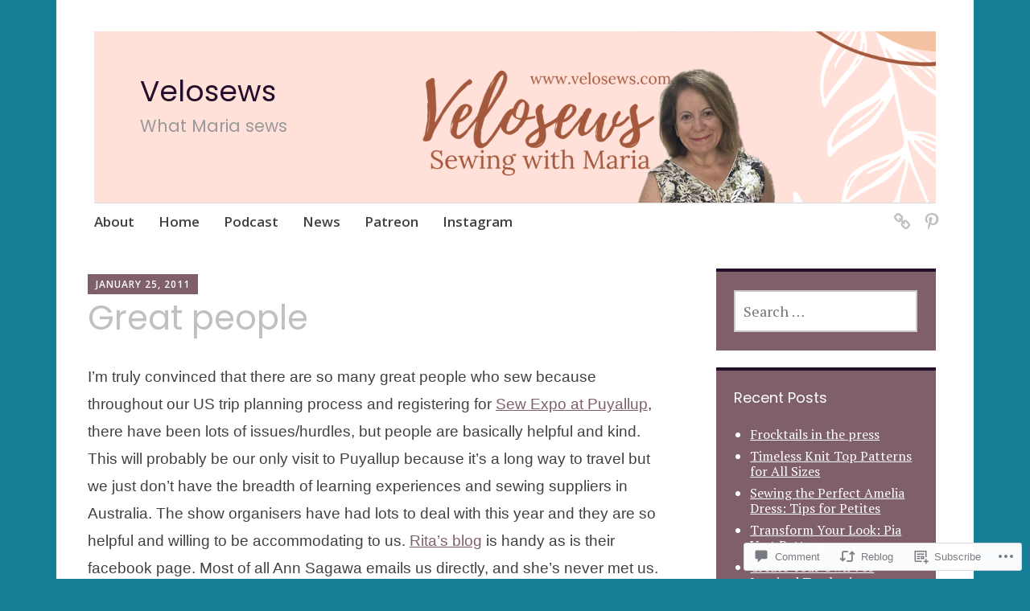

--- FILE ---
content_type: text/html; charset=UTF-8
request_url: https://velosews.com/2011/01/25/great-people/
body_size: 75285
content:
<!DOCTYPE html>
<html lang="en">
	<head>
		<meta charset="UTF-8">
		<meta name="viewport" content="width=device-width, initial-scale=1">
		<link rel="profile" href="http://gmpg.org/xfn/11">
	<title>Great people &#8211; Velosews</title>
<script type="text/javascript">
  WebFontConfig = {"google":{"families":["Poppins:r:latin,latin-ext"]},"api_url":"https:\/\/fonts-api.wp.com\/css"};
  (function() {
    var wf = document.createElement('script');
    wf.src = '/wp-content/plugins/custom-fonts/js/webfont.js';
    wf.type = 'text/javascript';
    wf.async = 'true';
    var s = document.getElementsByTagName('script')[0];
    s.parentNode.insertBefore(wf, s);
	})();
</script><style id="jetpack-custom-fonts-css">.wf-active h1{font-style:normal;font-weight:400}.wf-active #reply-title, .wf-active .comments-title, .wf-active .widget-title, .wf-active .widgettitle, .wf-active .widget-title label, .wf-active h1, .wf-active h2, .wf-active h3, .wf-active h4, .wf-active h5, .wf-active h6{font-family:"Poppins",sans-serif;font-style:normal;font-weight:400}.wf-active h1{font-weight:400;font-style:normal}.wf-active #reply-title, .wf-active .comments-title, .wf-active .widget-title, .wf-active .widgettitle, .wf-active .widget-title label, .wf-active h2{font-weight:400;font-style:normal}.wf-active h3{font-weight:400;font-style:normal}.wf-active h4{font-weight:400;font-style:normal}.wf-active h5{font-weight:400;font-style:normal}.wf-active h6{font-weight:400;font-style:normal}.wf-active .site-title{font-family:"Poppins",sans-serif;font-weight:400;font-style:normal}.wf-active .site-description{font-style:normal;font-weight:400}.wf-active .archive .entry-title, .wf-active .blog .entry-title, .wf-active .search .entry-title{font-family:"Poppins",sans-serif;font-weight:400;font-style:normal}.wf-active .archive .apostrophe-2-featured .entry-title, .wf-active .blog .apostrophe-2-featured .entry-title, .wf-active .search .apostrophe-2-featured .entry-title{font-style:normal;font-weight:400}.wf-active .widget-title, .wf-active .widgettitle, .wf-active .widget-title label{font-style:normal;font-weight:400}.wf-active h1{font-style:normal;font-weight:400}</style>
<meta name='robots' content='max-image-preview:large' />

<!-- Async WordPress.com Remote Login -->
<script id="wpcom_remote_login_js">
var wpcom_remote_login_extra_auth = '';
function wpcom_remote_login_remove_dom_node_id( element_id ) {
	var dom_node = document.getElementById( element_id );
	if ( dom_node ) { dom_node.parentNode.removeChild( dom_node ); }
}
function wpcom_remote_login_remove_dom_node_classes( class_name ) {
	var dom_nodes = document.querySelectorAll( '.' + class_name );
	for ( var i = 0; i < dom_nodes.length; i++ ) {
		dom_nodes[ i ].parentNode.removeChild( dom_nodes[ i ] );
	}
}
function wpcom_remote_login_final_cleanup() {
	wpcom_remote_login_remove_dom_node_classes( "wpcom_remote_login_msg" );
	wpcom_remote_login_remove_dom_node_id( "wpcom_remote_login_key" );
	wpcom_remote_login_remove_dom_node_id( "wpcom_remote_login_validate" );
	wpcom_remote_login_remove_dom_node_id( "wpcom_remote_login_js" );
	wpcom_remote_login_remove_dom_node_id( "wpcom_request_access_iframe" );
	wpcom_remote_login_remove_dom_node_id( "wpcom_request_access_styles" );
}

// Watch for messages back from the remote login
window.addEventListener( "message", function( e ) {
	if ( e.origin === "https://r-login.wordpress.com" ) {
		var data = {};
		try {
			data = JSON.parse( e.data );
		} catch( e ) {
			wpcom_remote_login_final_cleanup();
			return;
		}

		if ( data.msg === 'LOGIN' ) {
			// Clean up the login check iframe
			wpcom_remote_login_remove_dom_node_id( "wpcom_remote_login_key" );

			var id_regex = new RegExp( /^[0-9]+$/ );
			var token_regex = new RegExp( /^.*|.*|.*$/ );
			if (
				token_regex.test( data.token )
				&& id_regex.test( data.wpcomid )
			) {
				// We have everything we need to ask for a login
				var script = document.createElement( "script" );
				script.setAttribute( "id", "wpcom_remote_login_validate" );
				script.src = '/remote-login.php?wpcom_remote_login=validate'
					+ '&wpcomid=' + data.wpcomid
					+ '&token=' + encodeURIComponent( data.token )
					+ '&host=' + window.location.protocol
					+ '//' + window.location.hostname
					+ '&postid=7314'
					+ '&is_singular=1';
				document.body.appendChild( script );
			}

			return;
		}

		// Safari ITP, not logged in, so redirect
		if ( data.msg === 'LOGIN-REDIRECT' ) {
			window.location = 'https://wordpress.com/log-in?redirect_to=' + window.location.href;
			return;
		}

		// Safari ITP, storage access failed, remove the request
		if ( data.msg === 'LOGIN-REMOVE' ) {
			var css_zap = 'html { -webkit-transition: margin-top 1s; transition: margin-top 1s; } /* 9001 */ html { margin-top: 0 !important; } * html body { margin-top: 0 !important; } @media screen and ( max-width: 782px ) { html { margin-top: 0 !important; } * html body { margin-top: 0 !important; } }';
			var style_zap = document.createElement( 'style' );
			style_zap.type = 'text/css';
			style_zap.appendChild( document.createTextNode( css_zap ) );
			document.body.appendChild( style_zap );

			var e = document.getElementById( 'wpcom_request_access_iframe' );
			e.parentNode.removeChild( e );

			document.cookie = 'wordpress_com_login_access=denied; path=/; max-age=31536000';

			return;
		}

		// Safari ITP
		if ( data.msg === 'REQUEST_ACCESS' ) {
			console.log( 'request access: safari' );

			// Check ITP iframe enable/disable knob
			if ( wpcom_remote_login_extra_auth !== 'safari_itp_iframe' ) {
				return;
			}

			// If we are in a "private window" there is no ITP.
			var private_window = false;
			try {
				var opendb = window.openDatabase( null, null, null, null );
			} catch( e ) {
				private_window = true;
			}

			if ( private_window ) {
				console.log( 'private window' );
				return;
			}

			var iframe = document.createElement( 'iframe' );
			iframe.id = 'wpcom_request_access_iframe';
			iframe.setAttribute( 'scrolling', 'no' );
			iframe.setAttribute( 'sandbox', 'allow-storage-access-by-user-activation allow-scripts allow-same-origin allow-top-navigation-by-user-activation' );
			iframe.src = 'https://r-login.wordpress.com/remote-login.php?wpcom_remote_login=request_access&origin=' + encodeURIComponent( data.origin ) + '&wpcomid=' + encodeURIComponent( data.wpcomid );

			var css = 'html { -webkit-transition: margin-top 1s; transition: margin-top 1s; } /* 9001 */ html { margin-top: 46px !important; } * html body { margin-top: 46px !important; } @media screen and ( max-width: 660px ) { html { margin-top: 71px !important; } * html body { margin-top: 71px !important; } #wpcom_request_access_iframe { display: block; height: 71px !important; } } #wpcom_request_access_iframe { border: 0px; height: 46px; position: fixed; top: 0; left: 0; width: 100%; min-width: 100%; z-index: 99999; background: #23282d; } ';

			var style = document.createElement( 'style' );
			style.type = 'text/css';
			style.id = 'wpcom_request_access_styles';
			style.appendChild( document.createTextNode( css ) );
			document.body.appendChild( style );

			document.body.appendChild( iframe );
		}

		if ( data.msg === 'DONE' ) {
			wpcom_remote_login_final_cleanup();
		}
	}
}, false );

// Inject the remote login iframe after the page has had a chance to load
// more critical resources
window.addEventListener( "DOMContentLoaded", function( e ) {
	var iframe = document.createElement( "iframe" );
	iframe.style.display = "none";
	iframe.setAttribute( "scrolling", "no" );
	iframe.setAttribute( "id", "wpcom_remote_login_key" );
	iframe.src = "https://r-login.wordpress.com/remote-login.php"
		+ "?wpcom_remote_login=key"
		+ "&origin=aHR0cHM6Ly92ZWxvc2V3cy5jb20%3D"
		+ "&wpcomid=152682764"
		+ "&time=" + Math.floor( Date.now() / 1000 );
	document.body.appendChild( iframe );
}, false );
</script>
<link rel='dns-prefetch' href='//s0.wp.com' />
<link rel='dns-prefetch' href='//widgets.wp.com' />
<link rel='dns-prefetch' href='//wordpress.com' />
<link rel='dns-prefetch' href='//fonts-api.wp.com' />
<link rel="alternate" type="application/rss+xml" title="Velosews &raquo; Feed" href="https://velosews.com/feed/" />
<link rel="alternate" type="application/rss+xml" title="Velosews &raquo; Comments Feed" href="https://velosews.com/comments/feed/" />
<link rel="alternate" type="application/rss+xml" title="Velosews &raquo; Great people Comments Feed" href="https://velosews.com/2011/01/25/great-people/feed/" />
	<script type="text/javascript">
		/* <![CDATA[ */
		function addLoadEvent(func) {
			var oldonload = window.onload;
			if (typeof window.onload != 'function') {
				window.onload = func;
			} else {
				window.onload = function () {
					oldonload();
					func();
				}
			}
		}
		/* ]]> */
	</script>
	<link crossorigin='anonymous' rel='stylesheet' id='all-css-0-1' href='/_static/??-eJxtzEkKgDAMQNELWYNjcSGeRdog1Q7BpHh9UQRBXD74fDhImRQFo0DIinxeXGRYUWg222PgHCEkmz0y7OhnQasosXxUGuYC/o/ebfh+b135FMZKd02th77t1hMpiDR+&cssminify=yes' type='text/css' media='all' />
<style id='wp-emoji-styles-inline-css'>

	img.wp-smiley, img.emoji {
		display: inline !important;
		border: none !important;
		box-shadow: none !important;
		height: 1em !important;
		width: 1em !important;
		margin: 0 0.07em !important;
		vertical-align: -0.1em !important;
		background: none !important;
		padding: 0 !important;
	}
/*# sourceURL=wp-emoji-styles-inline-css */
</style>
<link crossorigin='anonymous' rel='stylesheet' id='all-css-2-1' href='/wp-content/plugins/gutenberg-core/v22.2.0/build/styles/block-library/style.css?m=1764855221i&cssminify=yes' type='text/css' media='all' />
<style id='wp-block-library-inline-css'>
.has-text-align-justify {
	text-align:justify;
}
.has-text-align-justify{text-align:justify;}

/*# sourceURL=wp-block-library-inline-css */
</style><style id='wp-block-embed-inline-css'>
.wp-block-embed.alignleft,.wp-block-embed.alignright,.wp-block[data-align=left]>[data-type="core/embed"],.wp-block[data-align=right]>[data-type="core/embed"]{max-width:360px;width:100%}.wp-block-embed.alignleft .wp-block-embed__wrapper,.wp-block-embed.alignright .wp-block-embed__wrapper,.wp-block[data-align=left]>[data-type="core/embed"] .wp-block-embed__wrapper,.wp-block[data-align=right]>[data-type="core/embed"] .wp-block-embed__wrapper{min-width:280px}.wp-block-cover .wp-block-embed{min-height:240px;min-width:320px}.wp-block-group.is-layout-flex .wp-block-embed{flex:1 1 0%;min-width:0}.wp-block-embed{overflow-wrap:break-word}.wp-block-embed :where(figcaption){margin-bottom:1em;margin-top:.5em}.wp-block-embed iframe{max-width:100%}.wp-block-embed__wrapper{position:relative}.wp-embed-responsive .wp-has-aspect-ratio .wp-block-embed__wrapper:before{content:"";display:block;padding-top:50%}.wp-embed-responsive .wp-has-aspect-ratio iframe{bottom:0;height:100%;left:0;position:absolute;right:0;top:0;width:100%}.wp-embed-responsive .wp-embed-aspect-21-9 .wp-block-embed__wrapper:before{padding-top:42.85%}.wp-embed-responsive .wp-embed-aspect-18-9 .wp-block-embed__wrapper:before{padding-top:50%}.wp-embed-responsive .wp-embed-aspect-16-9 .wp-block-embed__wrapper:before{padding-top:56.25%}.wp-embed-responsive .wp-embed-aspect-4-3 .wp-block-embed__wrapper:before{padding-top:75%}.wp-embed-responsive .wp-embed-aspect-1-1 .wp-block-embed__wrapper:before{padding-top:100%}.wp-embed-responsive .wp-embed-aspect-9-16 .wp-block-embed__wrapper:before{padding-top:177.77%}.wp-embed-responsive .wp-embed-aspect-1-2 .wp-block-embed__wrapper:before{padding-top:200%}
/*# sourceURL=/wp-content/plugins/gutenberg-core/v22.2.0/build/styles/block-library/embed/style.css */
</style>
<style id='global-styles-inline-css'>
:root{--wp--preset--aspect-ratio--square: 1;--wp--preset--aspect-ratio--4-3: 4/3;--wp--preset--aspect-ratio--3-4: 3/4;--wp--preset--aspect-ratio--3-2: 3/2;--wp--preset--aspect-ratio--2-3: 2/3;--wp--preset--aspect-ratio--16-9: 16/9;--wp--preset--aspect-ratio--9-16: 9/16;--wp--preset--color--black: #404040;--wp--preset--color--cyan-bluish-gray: #abb8c3;--wp--preset--color--white: #ffffff;--wp--preset--color--pale-pink: #f78da7;--wp--preset--color--vivid-red: #cf2e2e;--wp--preset--color--luminous-vivid-orange: #ff6900;--wp--preset--color--luminous-vivid-amber: #fcb900;--wp--preset--color--light-green-cyan: #7bdcb5;--wp--preset--color--vivid-green-cyan: #00d084;--wp--preset--color--pale-cyan-blue: #8ed1fc;--wp--preset--color--vivid-cyan-blue: #0693e3;--wp--preset--color--vivid-purple: #9b51e0;--wp--preset--color--dark-gray: #686868;--wp--preset--color--medium-gray: #999999;--wp--preset--color--light-gray: #d9d9d9;--wp--preset--color--blue: #159ae7;--wp--preset--color--dark-blue: #362e77;--wp--preset--gradient--vivid-cyan-blue-to-vivid-purple: linear-gradient(135deg,rgb(6,147,227) 0%,rgb(155,81,224) 100%);--wp--preset--gradient--light-green-cyan-to-vivid-green-cyan: linear-gradient(135deg,rgb(122,220,180) 0%,rgb(0,208,130) 100%);--wp--preset--gradient--luminous-vivid-amber-to-luminous-vivid-orange: linear-gradient(135deg,rgb(252,185,0) 0%,rgb(255,105,0) 100%);--wp--preset--gradient--luminous-vivid-orange-to-vivid-red: linear-gradient(135deg,rgb(255,105,0) 0%,rgb(207,46,46) 100%);--wp--preset--gradient--very-light-gray-to-cyan-bluish-gray: linear-gradient(135deg,rgb(238,238,238) 0%,rgb(169,184,195) 100%);--wp--preset--gradient--cool-to-warm-spectrum: linear-gradient(135deg,rgb(74,234,220) 0%,rgb(151,120,209) 20%,rgb(207,42,186) 40%,rgb(238,44,130) 60%,rgb(251,105,98) 80%,rgb(254,248,76) 100%);--wp--preset--gradient--blush-light-purple: linear-gradient(135deg,rgb(255,206,236) 0%,rgb(152,150,240) 100%);--wp--preset--gradient--blush-bordeaux: linear-gradient(135deg,rgb(254,205,165) 0%,rgb(254,45,45) 50%,rgb(107,0,62) 100%);--wp--preset--gradient--luminous-dusk: linear-gradient(135deg,rgb(255,203,112) 0%,rgb(199,81,192) 50%,rgb(65,88,208) 100%);--wp--preset--gradient--pale-ocean: linear-gradient(135deg,rgb(255,245,203) 0%,rgb(182,227,212) 50%,rgb(51,167,181) 100%);--wp--preset--gradient--electric-grass: linear-gradient(135deg,rgb(202,248,128) 0%,rgb(113,206,126) 100%);--wp--preset--gradient--midnight: linear-gradient(135deg,rgb(2,3,129) 0%,rgb(40,116,252) 100%);--wp--preset--font-size--small: 13px;--wp--preset--font-size--medium: 20px;--wp--preset--font-size--large: 36px;--wp--preset--font-size--x-large: 42px;--wp--preset--font-family--albert-sans: 'Albert Sans', sans-serif;--wp--preset--font-family--alegreya: Alegreya, serif;--wp--preset--font-family--arvo: Arvo, serif;--wp--preset--font-family--bodoni-moda: 'Bodoni Moda', serif;--wp--preset--font-family--bricolage-grotesque: 'Bricolage Grotesque', sans-serif;--wp--preset--font-family--cabin: Cabin, sans-serif;--wp--preset--font-family--chivo: Chivo, sans-serif;--wp--preset--font-family--commissioner: Commissioner, sans-serif;--wp--preset--font-family--cormorant: Cormorant, serif;--wp--preset--font-family--courier-prime: 'Courier Prime', monospace;--wp--preset--font-family--crimson-pro: 'Crimson Pro', serif;--wp--preset--font-family--dm-mono: 'DM Mono', monospace;--wp--preset--font-family--dm-sans: 'DM Sans', sans-serif;--wp--preset--font-family--dm-serif-display: 'DM Serif Display', serif;--wp--preset--font-family--domine: Domine, serif;--wp--preset--font-family--eb-garamond: 'EB Garamond', serif;--wp--preset--font-family--epilogue: Epilogue, sans-serif;--wp--preset--font-family--fahkwang: Fahkwang, sans-serif;--wp--preset--font-family--figtree: Figtree, sans-serif;--wp--preset--font-family--fira-sans: 'Fira Sans', sans-serif;--wp--preset--font-family--fjalla-one: 'Fjalla One', sans-serif;--wp--preset--font-family--fraunces: Fraunces, serif;--wp--preset--font-family--gabarito: Gabarito, system-ui;--wp--preset--font-family--ibm-plex-mono: 'IBM Plex Mono', monospace;--wp--preset--font-family--ibm-plex-sans: 'IBM Plex Sans', sans-serif;--wp--preset--font-family--ibarra-real-nova: 'Ibarra Real Nova', serif;--wp--preset--font-family--instrument-serif: 'Instrument Serif', serif;--wp--preset--font-family--inter: Inter, sans-serif;--wp--preset--font-family--josefin-sans: 'Josefin Sans', sans-serif;--wp--preset--font-family--jost: Jost, sans-serif;--wp--preset--font-family--libre-baskerville: 'Libre Baskerville', serif;--wp--preset--font-family--libre-franklin: 'Libre Franklin', sans-serif;--wp--preset--font-family--literata: Literata, serif;--wp--preset--font-family--lora: Lora, serif;--wp--preset--font-family--merriweather: Merriweather, serif;--wp--preset--font-family--montserrat: Montserrat, sans-serif;--wp--preset--font-family--newsreader: Newsreader, serif;--wp--preset--font-family--noto-sans-mono: 'Noto Sans Mono', sans-serif;--wp--preset--font-family--nunito: Nunito, sans-serif;--wp--preset--font-family--open-sans: 'Open Sans', sans-serif;--wp--preset--font-family--overpass: Overpass, sans-serif;--wp--preset--font-family--pt-serif: 'PT Serif', serif;--wp--preset--font-family--petrona: Petrona, serif;--wp--preset--font-family--piazzolla: Piazzolla, serif;--wp--preset--font-family--playfair-display: 'Playfair Display', serif;--wp--preset--font-family--plus-jakarta-sans: 'Plus Jakarta Sans', sans-serif;--wp--preset--font-family--poppins: Poppins, sans-serif;--wp--preset--font-family--raleway: Raleway, sans-serif;--wp--preset--font-family--roboto: Roboto, sans-serif;--wp--preset--font-family--roboto-slab: 'Roboto Slab', serif;--wp--preset--font-family--rubik: Rubik, sans-serif;--wp--preset--font-family--rufina: Rufina, serif;--wp--preset--font-family--sora: Sora, sans-serif;--wp--preset--font-family--source-sans-3: 'Source Sans 3', sans-serif;--wp--preset--font-family--source-serif-4: 'Source Serif 4', serif;--wp--preset--font-family--space-mono: 'Space Mono', monospace;--wp--preset--font-family--syne: Syne, sans-serif;--wp--preset--font-family--texturina: Texturina, serif;--wp--preset--font-family--urbanist: Urbanist, sans-serif;--wp--preset--font-family--work-sans: 'Work Sans', sans-serif;--wp--preset--spacing--20: 0.44rem;--wp--preset--spacing--30: 0.67rem;--wp--preset--spacing--40: 1rem;--wp--preset--spacing--50: 1.5rem;--wp--preset--spacing--60: 2.25rem;--wp--preset--spacing--70: 3.38rem;--wp--preset--spacing--80: 5.06rem;--wp--preset--shadow--natural: 6px 6px 9px rgba(0, 0, 0, 0.2);--wp--preset--shadow--deep: 12px 12px 50px rgba(0, 0, 0, 0.4);--wp--preset--shadow--sharp: 6px 6px 0px rgba(0, 0, 0, 0.2);--wp--preset--shadow--outlined: 6px 6px 0px -3px rgb(255, 255, 255), 6px 6px rgb(0, 0, 0);--wp--preset--shadow--crisp: 6px 6px 0px rgb(0, 0, 0);}:where(.is-layout-flex){gap: 0.5em;}:where(.is-layout-grid){gap: 0.5em;}body .is-layout-flex{display: flex;}.is-layout-flex{flex-wrap: wrap;align-items: center;}.is-layout-flex > :is(*, div){margin: 0;}body .is-layout-grid{display: grid;}.is-layout-grid > :is(*, div){margin: 0;}:where(.wp-block-columns.is-layout-flex){gap: 2em;}:where(.wp-block-columns.is-layout-grid){gap: 2em;}:where(.wp-block-post-template.is-layout-flex){gap: 1.25em;}:where(.wp-block-post-template.is-layout-grid){gap: 1.25em;}.has-black-color{color: var(--wp--preset--color--black) !important;}.has-cyan-bluish-gray-color{color: var(--wp--preset--color--cyan-bluish-gray) !important;}.has-white-color{color: var(--wp--preset--color--white) !important;}.has-pale-pink-color{color: var(--wp--preset--color--pale-pink) !important;}.has-vivid-red-color{color: var(--wp--preset--color--vivid-red) !important;}.has-luminous-vivid-orange-color{color: var(--wp--preset--color--luminous-vivid-orange) !important;}.has-luminous-vivid-amber-color{color: var(--wp--preset--color--luminous-vivid-amber) !important;}.has-light-green-cyan-color{color: var(--wp--preset--color--light-green-cyan) !important;}.has-vivid-green-cyan-color{color: var(--wp--preset--color--vivid-green-cyan) !important;}.has-pale-cyan-blue-color{color: var(--wp--preset--color--pale-cyan-blue) !important;}.has-vivid-cyan-blue-color{color: var(--wp--preset--color--vivid-cyan-blue) !important;}.has-vivid-purple-color{color: var(--wp--preset--color--vivid-purple) !important;}.has-black-background-color{background-color: var(--wp--preset--color--black) !important;}.has-cyan-bluish-gray-background-color{background-color: var(--wp--preset--color--cyan-bluish-gray) !important;}.has-white-background-color{background-color: var(--wp--preset--color--white) !important;}.has-pale-pink-background-color{background-color: var(--wp--preset--color--pale-pink) !important;}.has-vivid-red-background-color{background-color: var(--wp--preset--color--vivid-red) !important;}.has-luminous-vivid-orange-background-color{background-color: var(--wp--preset--color--luminous-vivid-orange) !important;}.has-luminous-vivid-amber-background-color{background-color: var(--wp--preset--color--luminous-vivid-amber) !important;}.has-light-green-cyan-background-color{background-color: var(--wp--preset--color--light-green-cyan) !important;}.has-vivid-green-cyan-background-color{background-color: var(--wp--preset--color--vivid-green-cyan) !important;}.has-pale-cyan-blue-background-color{background-color: var(--wp--preset--color--pale-cyan-blue) !important;}.has-vivid-cyan-blue-background-color{background-color: var(--wp--preset--color--vivid-cyan-blue) !important;}.has-vivid-purple-background-color{background-color: var(--wp--preset--color--vivid-purple) !important;}.has-black-border-color{border-color: var(--wp--preset--color--black) !important;}.has-cyan-bluish-gray-border-color{border-color: var(--wp--preset--color--cyan-bluish-gray) !important;}.has-white-border-color{border-color: var(--wp--preset--color--white) !important;}.has-pale-pink-border-color{border-color: var(--wp--preset--color--pale-pink) !important;}.has-vivid-red-border-color{border-color: var(--wp--preset--color--vivid-red) !important;}.has-luminous-vivid-orange-border-color{border-color: var(--wp--preset--color--luminous-vivid-orange) !important;}.has-luminous-vivid-amber-border-color{border-color: var(--wp--preset--color--luminous-vivid-amber) !important;}.has-light-green-cyan-border-color{border-color: var(--wp--preset--color--light-green-cyan) !important;}.has-vivid-green-cyan-border-color{border-color: var(--wp--preset--color--vivid-green-cyan) !important;}.has-pale-cyan-blue-border-color{border-color: var(--wp--preset--color--pale-cyan-blue) !important;}.has-vivid-cyan-blue-border-color{border-color: var(--wp--preset--color--vivid-cyan-blue) !important;}.has-vivid-purple-border-color{border-color: var(--wp--preset--color--vivid-purple) !important;}.has-vivid-cyan-blue-to-vivid-purple-gradient-background{background: var(--wp--preset--gradient--vivid-cyan-blue-to-vivid-purple) !important;}.has-light-green-cyan-to-vivid-green-cyan-gradient-background{background: var(--wp--preset--gradient--light-green-cyan-to-vivid-green-cyan) !important;}.has-luminous-vivid-amber-to-luminous-vivid-orange-gradient-background{background: var(--wp--preset--gradient--luminous-vivid-amber-to-luminous-vivid-orange) !important;}.has-luminous-vivid-orange-to-vivid-red-gradient-background{background: var(--wp--preset--gradient--luminous-vivid-orange-to-vivid-red) !important;}.has-very-light-gray-to-cyan-bluish-gray-gradient-background{background: var(--wp--preset--gradient--very-light-gray-to-cyan-bluish-gray) !important;}.has-cool-to-warm-spectrum-gradient-background{background: var(--wp--preset--gradient--cool-to-warm-spectrum) !important;}.has-blush-light-purple-gradient-background{background: var(--wp--preset--gradient--blush-light-purple) !important;}.has-blush-bordeaux-gradient-background{background: var(--wp--preset--gradient--blush-bordeaux) !important;}.has-luminous-dusk-gradient-background{background: var(--wp--preset--gradient--luminous-dusk) !important;}.has-pale-ocean-gradient-background{background: var(--wp--preset--gradient--pale-ocean) !important;}.has-electric-grass-gradient-background{background: var(--wp--preset--gradient--electric-grass) !important;}.has-midnight-gradient-background{background: var(--wp--preset--gradient--midnight) !important;}.has-small-font-size{font-size: var(--wp--preset--font-size--small) !important;}.has-medium-font-size{font-size: var(--wp--preset--font-size--medium) !important;}.has-large-font-size{font-size: var(--wp--preset--font-size--large) !important;}.has-x-large-font-size{font-size: var(--wp--preset--font-size--x-large) !important;}.has-albert-sans-font-family{font-family: var(--wp--preset--font-family--albert-sans) !important;}.has-alegreya-font-family{font-family: var(--wp--preset--font-family--alegreya) !important;}.has-arvo-font-family{font-family: var(--wp--preset--font-family--arvo) !important;}.has-bodoni-moda-font-family{font-family: var(--wp--preset--font-family--bodoni-moda) !important;}.has-bricolage-grotesque-font-family{font-family: var(--wp--preset--font-family--bricolage-grotesque) !important;}.has-cabin-font-family{font-family: var(--wp--preset--font-family--cabin) !important;}.has-chivo-font-family{font-family: var(--wp--preset--font-family--chivo) !important;}.has-commissioner-font-family{font-family: var(--wp--preset--font-family--commissioner) !important;}.has-cormorant-font-family{font-family: var(--wp--preset--font-family--cormorant) !important;}.has-courier-prime-font-family{font-family: var(--wp--preset--font-family--courier-prime) !important;}.has-crimson-pro-font-family{font-family: var(--wp--preset--font-family--crimson-pro) !important;}.has-dm-mono-font-family{font-family: var(--wp--preset--font-family--dm-mono) !important;}.has-dm-sans-font-family{font-family: var(--wp--preset--font-family--dm-sans) !important;}.has-dm-serif-display-font-family{font-family: var(--wp--preset--font-family--dm-serif-display) !important;}.has-domine-font-family{font-family: var(--wp--preset--font-family--domine) !important;}.has-eb-garamond-font-family{font-family: var(--wp--preset--font-family--eb-garamond) !important;}.has-epilogue-font-family{font-family: var(--wp--preset--font-family--epilogue) !important;}.has-fahkwang-font-family{font-family: var(--wp--preset--font-family--fahkwang) !important;}.has-figtree-font-family{font-family: var(--wp--preset--font-family--figtree) !important;}.has-fira-sans-font-family{font-family: var(--wp--preset--font-family--fira-sans) !important;}.has-fjalla-one-font-family{font-family: var(--wp--preset--font-family--fjalla-one) !important;}.has-fraunces-font-family{font-family: var(--wp--preset--font-family--fraunces) !important;}.has-gabarito-font-family{font-family: var(--wp--preset--font-family--gabarito) !important;}.has-ibm-plex-mono-font-family{font-family: var(--wp--preset--font-family--ibm-plex-mono) !important;}.has-ibm-plex-sans-font-family{font-family: var(--wp--preset--font-family--ibm-plex-sans) !important;}.has-ibarra-real-nova-font-family{font-family: var(--wp--preset--font-family--ibarra-real-nova) !important;}.has-instrument-serif-font-family{font-family: var(--wp--preset--font-family--instrument-serif) !important;}.has-inter-font-family{font-family: var(--wp--preset--font-family--inter) !important;}.has-josefin-sans-font-family{font-family: var(--wp--preset--font-family--josefin-sans) !important;}.has-jost-font-family{font-family: var(--wp--preset--font-family--jost) !important;}.has-libre-baskerville-font-family{font-family: var(--wp--preset--font-family--libre-baskerville) !important;}.has-libre-franklin-font-family{font-family: var(--wp--preset--font-family--libre-franklin) !important;}.has-literata-font-family{font-family: var(--wp--preset--font-family--literata) !important;}.has-lora-font-family{font-family: var(--wp--preset--font-family--lora) !important;}.has-merriweather-font-family{font-family: var(--wp--preset--font-family--merriweather) !important;}.has-montserrat-font-family{font-family: var(--wp--preset--font-family--montserrat) !important;}.has-newsreader-font-family{font-family: var(--wp--preset--font-family--newsreader) !important;}.has-noto-sans-mono-font-family{font-family: var(--wp--preset--font-family--noto-sans-mono) !important;}.has-nunito-font-family{font-family: var(--wp--preset--font-family--nunito) !important;}.has-open-sans-font-family{font-family: var(--wp--preset--font-family--open-sans) !important;}.has-overpass-font-family{font-family: var(--wp--preset--font-family--overpass) !important;}.has-pt-serif-font-family{font-family: var(--wp--preset--font-family--pt-serif) !important;}.has-petrona-font-family{font-family: var(--wp--preset--font-family--petrona) !important;}.has-piazzolla-font-family{font-family: var(--wp--preset--font-family--piazzolla) !important;}.has-playfair-display-font-family{font-family: var(--wp--preset--font-family--playfair-display) !important;}.has-plus-jakarta-sans-font-family{font-family: var(--wp--preset--font-family--plus-jakarta-sans) !important;}.has-poppins-font-family{font-family: var(--wp--preset--font-family--poppins) !important;}.has-raleway-font-family{font-family: var(--wp--preset--font-family--raleway) !important;}.has-roboto-font-family{font-family: var(--wp--preset--font-family--roboto) !important;}.has-roboto-slab-font-family{font-family: var(--wp--preset--font-family--roboto-slab) !important;}.has-rubik-font-family{font-family: var(--wp--preset--font-family--rubik) !important;}.has-rufina-font-family{font-family: var(--wp--preset--font-family--rufina) !important;}.has-sora-font-family{font-family: var(--wp--preset--font-family--sora) !important;}.has-source-sans-3-font-family{font-family: var(--wp--preset--font-family--source-sans-3) !important;}.has-source-serif-4-font-family{font-family: var(--wp--preset--font-family--source-serif-4) !important;}.has-space-mono-font-family{font-family: var(--wp--preset--font-family--space-mono) !important;}.has-syne-font-family{font-family: var(--wp--preset--font-family--syne) !important;}.has-texturina-font-family{font-family: var(--wp--preset--font-family--texturina) !important;}.has-urbanist-font-family{font-family: var(--wp--preset--font-family--urbanist) !important;}.has-work-sans-font-family{font-family: var(--wp--preset--font-family--work-sans) !important;}
/*# sourceURL=global-styles-inline-css */
</style>

<style id='classic-theme-styles-inline-css'>
/*! This file is auto-generated */
.wp-block-button__link{color:#fff;background-color:#32373c;border-radius:9999px;box-shadow:none;text-decoration:none;padding:calc(.667em + 2px) calc(1.333em + 2px);font-size:1.125em}.wp-block-file__button{background:#32373c;color:#fff;text-decoration:none}
/*# sourceURL=/wp-includes/css/classic-themes.min.css */
</style>
<link crossorigin='anonymous' rel='stylesheet' id='all-css-4-1' href='/_static/??-eJx9jksOwjAMRC9EcCsEFQvEUVA+FqTUSRQ77fVxVbEBxMaSZ+bZA0sxPifBJEDNlKndY2LwuaLqVKyAJghDtDghaWzvmXfwG1uKMsa5UpHZ6KTYyMhDQf7HjSjF+qdRaTuxGcAtvb3bjCnkCrZJJisS/RcFXD24FqcAM1ann1VcK/Pnvna50qUfTl3XH8+HYXwBNR1jhQ==&cssminify=yes' type='text/css' media='all' />
<link rel='stylesheet' id='verbum-gutenberg-css-css' href='https://widgets.wp.com/verbum-block-editor/block-editor.css?ver=1738686361' media='all' />
<link crossorigin='anonymous' rel='stylesheet' id='all-css-6-1' href='/_static/??-eJyNjlELwjAMhP+QNTidwwfxp8hWwta1TcKaMvz3Vicy1Aff7i65j4NZjGVSJIWYjYTcO0pgOcYSmeA8Fpc+km1JNuCAWF1pp7dYDiumDhgLQXIHrXDSiWVAUz2RXWDr/68kvQX8+l6NHlGltf7lIWWCqyMLPRJOy86f8sG8xPOuqfdVczoe6vEOO9ZnpQ==&cssminify=yes' type='text/css' media='all' />
<style id='apostrophe-2-style-inline-css'>
.byline { clip: rect(1px, 1px, 1px, 1px); height: 1px; position: absolute; overflow: hidden; width: 1px; }
/*# sourceURL=apostrophe-2-style-inline-css */
</style>
<link rel='stylesheet' id='apostrophe-2-fonts-css' href='https://fonts-api.wp.com/css?family=PT+Serif%3A400%2C400italic%2C700%2C700italic%7COpen+Sans%3A300%2C300italic%2C400%2C400italic%2C600%2C600italic%2C700%2C700italic%2C800%2C800italic&#038;subset=latin%2Clatin-ext%2Ccyrillic' media='all' />
<link crossorigin='anonymous' rel='stylesheet' id='all-css-8-1' href='/_static/??-eJx9jsEOwjAMQ3+IEG1CMA6IT0FdCFuhbaomBfH3DARoXLjZsZ9ivGUgScbJ0EaOrJhrjy6LWpE8MrToE6HaPTDcMklckuoCZ1yskEMdfFI8s2VHF5hOr+47QK3pkx2unI5S0FWT6Mw8fSkKTtUTvIbAyCFzQS3TdyHvAkROda7/LSncBxkmOeDUmtl/0MACQciZl/Rj4BScL090H3fNZrXu2rbbNucHznJ3fw==&cssminify=yes' type='text/css' media='all' />
<link crossorigin='anonymous' rel='stylesheet' id='print-css-9-1' href='/wp-content/mu-plugins/global-print/global-print.css?m=1465851035i&cssminify=yes' type='text/css' media='print' />
<style id='jetpack-global-styles-frontend-style-inline-css'>
:root { --font-headings: unset; --font-base: unset; --font-headings-default: -apple-system,BlinkMacSystemFont,"Segoe UI",Roboto,Oxygen-Sans,Ubuntu,Cantarell,"Helvetica Neue",sans-serif; --font-base-default: -apple-system,BlinkMacSystemFont,"Segoe UI",Roboto,Oxygen-Sans,Ubuntu,Cantarell,"Helvetica Neue",sans-serif;}
/*# sourceURL=jetpack-global-styles-frontend-style-inline-css */
</style>
<link crossorigin='anonymous' rel='stylesheet' id='all-css-12-1' href='/_static/??-eJyNjcsKAjEMRX/IGtQZBxfip0hMS9sxTYppGfx7H7gRN+7ugcs5sFRHKi1Ig9Jd5R6zGMyhVaTrh8G6QFHfORhYwlvw6P39PbPENZmt4G/ROQuBKWVkxxrVvuBH1lIoz2waILJekF+HUzlupnG3nQ77YZwfuRJIaQ==&cssminify=yes' type='text/css' media='all' />
<script type="text/javascript" id="jetpack_related-posts-js-extra">
/* <![CDATA[ */
var related_posts_js_options = {"post_heading":"h4"};
//# sourceURL=jetpack_related-posts-js-extra
/* ]]> */
</script>
<script type="text/javascript" id="wpcom-actionbar-placeholder-js-extra">
/* <![CDATA[ */
var actionbardata = {"siteID":"152682764","postID":"7314","siteURL":"https://velosews.com","xhrURL":"https://velosews.com/wp-admin/admin-ajax.php","nonce":"a1fa0fa1af","isLoggedIn":"","statusMessage":"","subsEmailDefault":"instantly","proxyScriptUrl":"https://s0.wp.com/wp-content/js/wpcom-proxy-request.js?m=1513050504i&amp;ver=20211021","shortlink":"https://wp.me/pakDLe-1TY","i18n":{"followedText":"New posts from this site will now appear in your \u003Ca href=\"https://wordpress.com/reader\"\u003EReader\u003C/a\u003E","foldBar":"Collapse this bar","unfoldBar":"Expand this bar","shortLinkCopied":"Shortlink copied to clipboard."}};
//# sourceURL=wpcom-actionbar-placeholder-js-extra
/* ]]> */
</script>
<script type="text/javascript" id="jetpack-mu-wpcom-settings-js-before">
/* <![CDATA[ */
var JETPACK_MU_WPCOM_SETTINGS = {"assetsUrl":"https://s0.wp.com/wp-content/mu-plugins/jetpack-mu-wpcom-plugin/sun/jetpack_vendor/automattic/jetpack-mu-wpcom/src/build/"};
//# sourceURL=jetpack-mu-wpcom-settings-js-before
/* ]]> */
</script>
<script crossorigin='anonymous' type='text/javascript'  src='/_static/??-eJx1jcEOwiAQRH9IunJo2ovxU0yFTQPCguyS2r8XE0zqwdNkMi9vYMvKJBIkgVhVDnV1xOBR8mIevQNXgpsjA/fqgoWCYRG0KicW/m1DdDR4PsHB6xsTROWSXvt3a7JQLfJn9M+KZe9xFPyFVHRraacdvsaLnsbxrPU0z/4NC+ROAA=='></script>
<script type="text/javascript" id="rlt-proxy-js-after">
/* <![CDATA[ */
	rltInitialize( {"token":null,"iframeOrigins":["https:\/\/widgets.wp.com"]} );
//# sourceURL=rlt-proxy-js-after
/* ]]> */
</script>
<link rel="EditURI" type="application/rsd+xml" title="RSD" href="https://velosews.wordpress.com/xmlrpc.php?rsd" />
<meta name="generator" content="WordPress.com" />
<link rel="canonical" href="https://velosews.com/2011/01/25/great-people/" />
<link rel='shortlink' href='https://wp.me/pakDLe-1TY' />
<link rel="alternate" type="application/json+oembed" href="https://public-api.wordpress.com/oembed/?format=json&amp;url=https%3A%2F%2Fvelosews.com%2F2011%2F01%2F25%2Fgreat-people%2F&amp;for=wpcom-auto-discovery" /><link rel="alternate" type="application/xml+oembed" href="https://public-api.wordpress.com/oembed/?format=xml&amp;url=https%3A%2F%2Fvelosews.com%2F2011%2F01%2F25%2Fgreat-people%2F&amp;for=wpcom-auto-discovery" />
<!-- Jetpack Open Graph Tags -->
<meta property="og:type" content="article" />
<meta property="og:title" content="Great people" />
<meta property="og:url" content="https://velosews.com/2011/01/25/great-people/" />
<meta property="og:description" content="I&#8217;m truly convinced that there are so many great people who sew because throughout our US trip planning process and registering for Sew Expo at Puyallup, there have been lots of issues/hurdle…" />
<meta property="article:published_time" content="2011-01-25T10:29:00+00:00" />
<meta property="article:modified_time" content="2011-01-25T10:29:00+00:00" />
<meta property="og:site_name" content="Velosews" />
<meta property="og:image" content="https://velosews.com/wp-content/uploads/2024/03/cropped-maria-youtube-channel-art.png?w=200" />
<meta property="og:image:width" content="200" />
<meta property="og:image:height" content="200" />
<meta property="og:image:alt" content="" />
<meta property="og:locale" content="en_US" />
<meta property="article:publisher" content="https://www.facebook.com/WordPresscom" />
<meta name="twitter:creator" content="@velosews" />
<meta name="twitter:site" content="@velosews" />
<meta name="twitter:text:title" content="Great people" />
<meta name="twitter:image" content="https://velosews.com/wp-content/uploads/2024/03/cropped-maria-youtube-channel-art.png?w=240" />
<meta name="twitter:card" content="summary" />

<!-- End Jetpack Open Graph Tags -->
<link rel="search" type="application/opensearchdescription+xml" href="https://velosews.com/osd.xml" title="Velosews" />
<link rel="search" type="application/opensearchdescription+xml" href="https://s1.wp.com/opensearch.xml" title="WordPress.com" />
<meta name="theme-color" content="#167e97" />
<style type="text/css">.recentcomments a{display:inline !important;padding:0 !important;margin:0 !important;}</style>		<style type="text/css">
			.recentcomments a {
				display: inline !important;
				padding: 0 !important;
				margin: 0 !important;
			}

			table.recentcommentsavatartop img.avatar, table.recentcommentsavatarend img.avatar {
				border: 0px;
				margin: 0;
			}

			table.recentcommentsavatartop a, table.recentcommentsavatarend a {
				border: 0px !important;
				background-color: transparent !important;
			}

			td.recentcommentsavatarend, td.recentcommentsavatartop {
				padding: 0px 0px 1px 0px;
				margin: 0px;
			}

			td.recentcommentstextend {
				border: none !important;
				padding: 0px 0px 2px 10px;
			}

			.rtl td.recentcommentstextend {
				padding: 0px 10px 2px 0px;
			}

			td.recentcommentstexttop {
				border: none;
				padding: 0px 0px 0px 10px;
			}

			.rtl td.recentcommentstexttop {
				padding: 0px 10px 0px 0px;
			}
		</style>
		<meta name="description" content="I&#039;m truly convinced that there are so many great people who sew because throughout our US trip planning process and registering for Sew Expo at Puyallup, there have been lots of issues/hurdles, but people are basically helpful and kind. This will probably be our only visit to Puyallup because it&#039;s a long way to travel&hellip;" />
		<style type="text/css" id="apostrophe-2-header-css">
				.site-branding {
			background: url('https://velosews.com/wp-content/uploads/2024/03/cropped-maria-youtube-channel-art-1.png') center center;
			background-size: cover;
			min-height: 200px;
			padding: 3em;
		}
				</style>
		<style type="text/css" id="custom-background-css">
body.custom-background { background-color: #167e97; }
</style>
	<style type="text/css" id="custom-colors-css">.entry-meta a, .entry-meta span, .edit-link a, .comment-reply-link a, .entry-footer a[rel="tag"] a,
			.entry-footer a[rel="category tag"] a, #infinite-handle span a,
			.widget-area .sidebar-primary aside .widgettitle,
			.widget-area .sidebar-primary aside .widget-title,
			.widget-area .sidebar-primary aside .widget-title label,
			.widget-area .sidebar-primary aside,
			.widget-area .sidebar-primary aside a { color: #FFFFFF;}
.widget-area .sidebar-primary aside.widget_goodreads a { color: #6D6D6D;}
.widget-area .sidebar-primary aside.jetpack_widget_social_icons ul a:hover { color: #FFFFFF;}
.sticky .entry-meta a, .sticky .entry-meta::before, .featured-content .entry-meta .posted-on a { color: #FFFFFF;}
body { background-color: #167e97;}
.infinite-container { background-color: #167e97;}
a, .main-navigation a:hover, .apostrophe-2-social li:hover a::before, .archive .entry-title a, .blog .entry-title a, .search .entry-title a,
		 .site-title a:hover { color: #7E5F6A;}
.widget-area .sidebar-primary aside { background-color: #7E5F6A;}
.entry-meta .posted-on,
		  .entry-meta .byline,
		  .sticky .entry-meta,
		  .comment-reply-link,
		  .entry-footer a[rel="tag"],
		  #infinite-handle span { background-color: #7E5F6A;}
button,
		  input[type="button"],
		  input[type="reset"],
		  input[type="submit"] { color: #7E5F6A;}
button,
		  input[type="button"],
		  input[type="reset"],
		  input[type="submit"],
		  .button-primary,
		  .button,
		  .button-secondary,
		  .apostrophe-2-navigation .current_page_item a,
		  .apostrophe-2-navigation .current-menu-item a,
		  .apostrophe-2-navigation .current-post-ancestor a,
		  .apostrophe-2-navigation .current-menu-ancestor a,
		  .apostrophe-2-navigation .current-menu-parent a,
		  .apostrophe-2-navigation .current-post-parent a { border-color: #7e5f6a;}
input[type="text"]:focus,
		  input[type="email"]:focus,
		  input[type="url"]:focus,
		  input[type="password"]:focus,
		  input[type="search"]:focus,
		  textarea:focus { color: #7e5f6a;}
input[type="text"]:focus,
		  input[type="email"]:focus,
		  input[type="url"]:focus,
		  input[type="password"]:focus,
		  input[type="search"]:focus,
		  textarea:focus { border-color: #7e5f6a;}
.sidebar-primary button,
		  .sidebar-primary input[type="button"],
		  .sidebar-primary input[type="reset"],
		  .sidebar-primary input[type="submit"] { color: #CEBFC8;}
.sidebar-primary button:hover,
  		  .sidebar-primary button:focus,
		  .sidebar-primary input[type="button"]:focus,
		  .sidebar-primary input[type="button"]:hover,
		  .sidebar-primary input[type="reset"]:focus,
		  .sidebar-primary input[type="reset"]:hover,
		  .sidebar-primary input[type="submit"]:focus,
		  .sidebar-primary input[type="submit"]:hover,
		  #subscribe-blog input[type="submit"]:focus,
		  #subscribe-blog input[type="submit"]:hover { color: #FFFFFF;}
.sidebar-primary button:hover,
		  .sidebar-primary input[type="button"]:hover,
		  .sidebar-primary input[type="reset"]:hover,
		  .sidebar-primary input[type="submit"]:hover { border-color: #A0818D;}
.sidebar-primary button:hover,
		  .sidebar-primary input[type="button"]:hover,
		  .sidebar-primary input[type="reset"]:hover,
		  .sidebar-primary input[type="submit"]:hover { background-color: #7e5f6a;}
.sidebar-secondary a { color: #7E5F6A;}
.sidebar-secondary button,
		  .sidebar-secondary input[type="button"],
		  .sidebar-secondary input[type="reset"],
		  .sidebar-secondary input[type="submit"] { color: #7E5F6A;}
.sidebar-secondary button:hover,
		  .sidebar-secondary input[type="button"]:hover,
		  .sidebar-secondary input[type="reset"]:hover,
		  .sidebar-secondary input[type="submit"]:hover { border-color: #7E5F6A;}
.sidebar-tertiary button,
		  .sidebar-tertiary input[type="button"],
		  .sidebar-tertiary input[type="reset"],
		  .sidebar-tertiary input[type="submit"] { color: #7E5F6A;}
.sidebar-tertiary button:hover,
		  .sidebar-tertiary input[type="button"]:hover,
		  .sidebar-tertiary input[type="reset"]:hover,
		  .sidebar-tertiary input[type="submit"]:hover,
		  .site-footer button:hover,
		  .site-footer input[type="button"]:hover,
		  .site-footer input[type="reset"]:hover,
		  .site-footer input[type="submit"]:hover { border-color: #7E5F6A;}
.sidebar-secondary button:hover,
		  .sidebar-secondary input[type="button"]:hover,
		  .sidebar-secondary input[type="reset"]:hover,
		  .sidebar-secondary input[type="submit"]:hover,
		  .sidebar-tertiary button:hover,
		  .sidebar-tertiary input[type="button"]:hover,
		  .sidebar-tertiary input[type="reset"]:hover,
		  .sidebar-tertiary input[type="submit"]:hover,
		  .site-footer button:hover,
		  .site-footer input[type="button"]:hover,
		  .site-footer input[type="reset"]:hover,
		  .site-footer input[type="submit"]:hover { background-color: #7e5f6a;}
.sidebar-secondary button:hover,
		  .sidebar-secondary input[type="button"]:hover,
		  .sidebar-secondary input[type="reset"]:hover,
		  .sidebar-secondary input[type="submit"]:hover,
		  .sidebar-tertiary button:hover,
		  .sidebar-tertiary input[type="button"]:hover,
		  .sidebar-tertiary input[type="reset"]:hover,
		  .sidebar-tertiary input[type="submit"]:hover,
		  .site-footer button:hover,
		  .site-footer input[type="button"]:hover,
		  .site-footer input[type="reset"]:hover,
		  .site-footer input[type="submit"]:hover { background-color: rgba( 126, 95, 106, 0.25 );}
.widget-area .sidebar-primary aside { border-color: #230f2b;}
a:hover, a:focus, a:active,
		.blog .featured-content .entry-title a, .blog .sticky .entry-title a { color: #230F2B;}
a:hover, a:focus, a:active, .site-title a { color: #230F2B;}
.entry-footer a[rel="category tag"], .sticky .entry-meta, .blog .featured-content .entry-meta .posted-on { background-color: #230F2B;}
</style>
<link rel="icon" href="https://velosews.com/wp-content/uploads/2024/03/cropped-maria-youtube-channel-art.png?w=32" sizes="32x32" />
<link rel="icon" href="https://velosews.com/wp-content/uploads/2024/03/cropped-maria-youtube-channel-art.png?w=192" sizes="192x192" />
<link rel="apple-touch-icon" href="https://velosews.com/wp-content/uploads/2024/03/cropped-maria-youtube-channel-art.png?w=180" />
<meta name="msapplication-TileImage" content="https://velosews.com/wp-content/uploads/2024/03/cropped-maria-youtube-channel-art.png?w=270" />
	</head>

	<body class="wp-singular post-template-default single single-post postid-7314 single-format-standard custom-background wp-embed-responsive wp-theme-pubapostrophe-2 customizer-styles-applied show-mobile-social-menu jetpack-reblog-enabled author-hidden custom-colors">
		<div id="page" class="hfeed site">

			<header id="masthead" class="site-header" role="banner">
				<div class="site-branding">
										<h1 class="site-title"><a href="https://velosews.com/" rel="home">Velosews</a></h1>
					<h2 class="site-description">What Maria sews</h2>
				</div>

				<nav id="site-navigation" class="main-navigation" role="navigation">
					<a class="menu-toggle">Menu</a>
					<a class="skip-link screen-reader-text" href="#content">Skip to content</a>

					<div class="menu-podcast-container"><ul id="menu-podcast" class="apostrophe-2-navigation"><li id="menu-item-11376" class="menu-item menu-item-type-post_type menu-item-object-page menu-item-11376"><a href="https://velosews.com/about/">About</a></li>
<li id="menu-item-9334" class="menu-item menu-item-type-custom menu-item-object-custom menu-item-9334"><a href="https://velosews.wordpress.com">Home</a></li>
<li id="menu-item-11343" class="menu-item menu-item-type-custom menu-item-object-custom menu-item-11343"><a href="https://seworganisedstylepodcast.com/">Podcast</a></li>
<li id="menu-item-11377" class="menu-item menu-item-type-post_type menu-item-object-page menu-item-11377"><a href="https://velosews.com/news/">News</a></li>
<li id="menu-item-11353" class="menu-item menu-item-type-custom menu-item-object-custom menu-item-11353"><a href="https://www.patreon.com/seworganisedstylepodcast?fan_landing=true&#038;view_as=public">Patreon</a></li>
<li id="menu-item-11302" class="menu-item menu-item-type-post_type menu-item-object-page menu-item-11302"><a href="https://velosews.com/news/" title="https://www.instagram.com/velosews/">Instagram</a></li>
</ul></div>
								<nav class="jetpack-social-navigation jetpack-social-navigation-svg" aria-label="Social Links Menu">
				<div class="menu-minerva-posts-container"><ul id="menu-minerva-posts" class="menu"><li id="menu-item-9382" class="menu-item menu-item-type-taxonomy menu-item-object-category menu-item-9382"><a href="https://velosews.com/category/minerva/"><span class="screen-reader-text">minerva</span><svg class="icon icon-chain" aria-hidden="true" role="img"> <use href="#icon-chain" xlink:href="#icon-chain"></use> </svg></a></li>
<li id="menu-item-11382" class="menu-item menu-item-type-custom menu-item-object-custom menu-item-11382"><a href="https://www.pinterest.com.au/velosews/" title="inspiration"><span class="screen-reader-text">Pinterest</span><svg class="icon icon-pinterest" aria-hidden="true" role="img"> <use href="#icon-pinterest" xlink:href="#icon-pinterest"></use> </svg></a></li>
</ul></div>			</nav><!-- .jetpack-social-navigation -->
			
				</nav><!-- #site-navigation -->
			</header><!-- #masthead -->

			<div id="content" class="site-content">

	<section id="primary" class="content-area">
		<main id="main" class="site-main" role="main">

		
			<article id="post-7314" class="post-7314 post type-post status-publish format-standard hentry category-great-people category-puyallup category-sewing-community">
	
	<div class="entry-meta"><span class="posted-on"><a href="https://velosews.com/2011/01/25/great-people/" rel="bookmark"><time class="entry-date published updated" datetime="2011-01-25T10:29:00+11:00">January 25, 2011</time></a></span><span class="byline"> <span class="author vcard"><a class="url fn n" href="https://velosews.com/author/velosews/">velosews</a></span></span></div>
		<h1 class="entry-title">
		Great people	</h1>

	<div class="entry-content">
		<p><span style="font-family:Arial, Helvetica, sans-serif;">I&#8217;m truly convinced that there are so many great people who sew because throughout our US trip planning process and registering for <a href="http://www.sewexpo.com/">Sew Expo at Puyallup</a>, there have been lots of issues/hurdles, but people are basically helpful and kind.</span> <br /><span style="font-family:Arial, Helvetica, sans-serif;">This will probably be our only visit to Puyallup because it&#8217;s a long way to travel but we just don&#8217;t have the breadth of learning experiences and sewing suppliers in Australia. The show organisers have had lots to deal with this year and they are so helpful and willing to be accommodating to us. <a href="http://sewingandstitcheryexpo.blogspot.com/">Rita&#8217;s blog</a> is handy as is their facebook page. Most of all Ann Sagawa emails us directly, and she&#8217;s never met us. <em>How good is that?</em></span></p>
<p><span style="font-family:Arial;">We&#8217;ve also been doing fabric shopping research for Seattle, Portland, LA together as well as fabric research when we head our separate ways, so include San Francisco in the mix. PR review has been real handy as have the Yahoo and Stitches girls. Blogfriends like<a href="http://mushywear.blogspot.com/"> Mushywear</a>, has offered her Portland fabric knowledge (which I&#8217;m more than happy to accept).</span></p>
<p><span style="font-family:Arial;">I was shopping at Spotlight on Sunday and the male shopper who was looking bewildered at the snaps/closures/velocro section gave me a handy travel tip. Sew snap closures in your travel trouser pockets to deter pickpockets. This would have been a great deterrent a couple of years ago when DH had his wallet taken at the Eiffel Tower. See what I mean?</span></p>
<p><span style="font-family:Arial;">So I know that there are undesirables out there, but they are just so outnumbered by the wave of great people in our international sewing community. <em>Love &#8216;yous&#8217; all</em>.</span></p>
<div id="jp-post-flair" class="sharedaddy sd-like-enabled sd-sharing-enabled"><div class="sharedaddy sd-sharing-enabled"><div class="robots-nocontent sd-block sd-social sd-social-icon-text sd-sharing"><h3 class="sd-title">Share this:</h3><div class="sd-content"><ul><li class="share-twitter"><a rel="nofollow noopener noreferrer"
				data-shared="sharing-twitter-7314"
				class="share-twitter sd-button share-icon"
				href="https://velosews.com/2011/01/25/great-people/?share=twitter"
				target="_blank"
				aria-labelledby="sharing-twitter-7314"
				>
				<span id="sharing-twitter-7314" hidden>Click to share on X (Opens in new window)</span>
				<span>X</span>
			</a></li><li class="share-facebook"><a rel="nofollow noopener noreferrer"
				data-shared="sharing-facebook-7314"
				class="share-facebook sd-button share-icon"
				href="https://velosews.com/2011/01/25/great-people/?share=facebook"
				target="_blank"
				aria-labelledby="sharing-facebook-7314"
				>
				<span id="sharing-facebook-7314" hidden>Click to share on Facebook (Opens in new window)</span>
				<span>Facebook</span>
			</a></li><li class="share-end"></li></ul></div></div></div><div class='sharedaddy sd-block sd-like jetpack-likes-widget-wrapper jetpack-likes-widget-unloaded' id='like-post-wrapper-152682764-7314-696367c374dff' data-src='//widgets.wp.com/likes/index.html?ver=20260111#blog_id=152682764&amp;post_id=7314&amp;origin=velosews.wordpress.com&amp;obj_id=152682764-7314-696367c374dff&amp;domain=velosews.com' data-name='like-post-frame-152682764-7314-696367c374dff' data-title='Like or Reblog'><div class='likes-widget-placeholder post-likes-widget-placeholder' style='height: 55px;'><span class='button'><span>Like</span></span> <span class='loading'>Loading...</span></div><span class='sd-text-color'></span><a class='sd-link-color'></a></div>
<div id='jp-relatedposts' class='jp-relatedposts' >
	<h3 class="jp-relatedposts-headline"><em>Related</em></h3>
</div></div>			</div><!-- .entry-content -->

	<footer class="entry-footer">
		<div class="apostrophe-2-tags"><ul class="post-categories">
	<li><a href="https://velosews.com/category/great-people/" rel="category tag">great people</a></li>
	<li><a href="https://velosews.com/category/puyallup/" rel="category tag">puyallup</a></li>
	<li><a href="https://velosews.com/category/sewing-community/" rel="category tag">sewing community</a></li></ul></div>		<div class="entry-author author-avatar-show">
						<div class="author-avatar">
				<img referrerpolicy="no-referrer" alt='Unknown&#039;s avatar' src='https://2.gravatar.com/avatar/bccbef3d7587c8ea2119168deee8c1d143f17fbbcd0eb49acc82edc3dbd23df9?s=125&#038;d=identicon&#038;r=G' srcset='https://2.gravatar.com/avatar/bccbef3d7587c8ea2119168deee8c1d143f17fbbcd0eb49acc82edc3dbd23df9?s=125&#038;d=identicon&#038;r=G 1x, https://2.gravatar.com/avatar/bccbef3d7587c8ea2119168deee8c1d143f17fbbcd0eb49acc82edc3dbd23df9?s=188&#038;d=identicon&#038;r=G 1.5x, https://2.gravatar.com/avatar/bccbef3d7587c8ea2119168deee8c1d143f17fbbcd0eb49acc82edc3dbd23df9?s=250&#038;d=identicon&#038;r=G 2x, https://2.gravatar.com/avatar/bccbef3d7587c8ea2119168deee8c1d143f17fbbcd0eb49acc82edc3dbd23df9?s=375&#038;d=identicon&#038;r=G 3x, https://2.gravatar.com/avatar/bccbef3d7587c8ea2119168deee8c1d143f17fbbcd0eb49acc82edc3dbd23df9?s=500&#038;d=identicon&#038;r=G 4x' class='avatar avatar-125' height='125' width='125' loading='lazy' decoding='async' />			</div><!-- .author-avatar -->
			
			<div class="author-heading">
				<h2 class="author-title">
					Published by <span class="author-name">velosews</span>				</h2>
			</div><!-- .author-heading -->

			<p class="author-bio">
				Sewing is my main hobby while producing Sew Organised Style podcast.				<a class="author-link" href="https://velosews.com/author/velosews/" rel="author">
					View all posts by velosews				</a>
			</p><!-- .author-bio -->
		</div><!-- .entry-auhtor -->
				
	<nav class="navigation post-navigation" aria-label="Posts">
		<h2 class="screen-reader-text">Post navigation</h2>
		<div class="nav-links"><div class="nav-previous"><a href="https://velosews.com/2011/01/24/cardi-m5978/" rel="prev"><span class="meta-nav">Previous</span> Cardi &#8211; M5978</a></div><div class="nav-next"><a href="https://velosews.com/2011/01/29/green-ery/" rel="next"><span class="meta-nav">Next</span> Green-ery</a></div></div>
	</nav>	</footer><!-- .entry-footer -->

</article><!-- #post-## -->

			
<div id="comments" class="comments-area">

	
			<h2 class="comments-title">
			One comment		</h2>

		
		<ol class="comment-list">
					<li id="comment-328" class="comment even thread-even depth-1">
			<article id="div-comment-328" class="comment-body">
				<footer class="comment-meta">
					<div class="comment-author vcard">
						<img referrerpolicy="no-referrer" alt='Unknown&#039;s avatar' src='https://0.gravatar.com/avatar/?s=120&#038;d=identicon&#038;r=G' srcset='https://0.gravatar.com/avatar/?s=120&#038;d=identicon&#038;r=G 1x, https://0.gravatar.com/avatar/?s=180&#038;d=identicon&#038;r=G 1.5x, https://0.gravatar.com/avatar/?s=240&#038;d=identicon&#038;r=G 2x, https://0.gravatar.com/avatar/?s=360&#038;d=identicon&#038;r=G 3x, https://0.gravatar.com/avatar/?s=480&#038;d=identicon&#038;r=G 4x' class='avatar avatar-120' height='120' width='120' loading='lazy' decoding='async' />						<b class="fn"><a href="https://www.blogger.com/profile/14691687252337993643" class="url" rel="ugc external nofollow">Sharon</a></b> <span class="says">says:</span>					</div><!-- .comment-author -->

					<div class="comment-metadata">
						<a href="https://velosews.com/2011/01/25/great-people/#comment-328"><time datetime="2011-01-25T21:26:30+11:00">January 25, 2011 at 9:26 pm</time></a>					</div><!-- .comment-metadata -->

									</footer><!-- .comment-meta -->

				<div class="comment-content">
					<p>How true, I am blown away by the generosity that is being shown to us Aussies, by the internet sewers for our trip and sewers here at home are just as generous.</p>
<p id="comment-like-328" data-liked=comment-not-liked class="comment-likes comment-not-liked"><a href="https://velosews.com/2011/01/25/great-people/?like_comment=328&#038;_wpnonce=52d425eb86" class="comment-like-link needs-login" rel="nofollow" data-blog="152682764"><span>Like</span></a><span id="comment-like-count-328" class="comment-like-feedback">Like</span></p>
				</div><!-- .comment-content -->

				<div class="reply"><a rel="nofollow" class="comment-reply-link" href="https://velosews.com/2011/01/25/great-people/?replytocom=328#respond" data-commentid="328" data-postid="7314" data-belowelement="div-comment-328" data-respondelement="respond" data-replyto="Reply to Sharon" aria-label="Reply to Sharon">Reply</a></div>			</article><!-- .comment-body -->
		</li><!-- #comment-## -->
		</ol><!-- .comment-list -->

		
	
	
		<div id="respond" class="comment-respond">
		<h3 id="reply-title" class="comment-reply-title">Leave a comment <small><a rel="nofollow" id="cancel-comment-reply-link" href="/2011/01/25/great-people/#respond" style="display:none;">Cancel reply</a></small></h3><form action="https://velosews.com/wp-comments-post.php" method="post" id="commentform" class="comment-form">


<div class="comment-form__verbum transparent"></div><div class="verbum-form-meta"><input type='hidden' name='comment_post_ID' value='7314' id='comment_post_ID' />
<input type='hidden' name='comment_parent' id='comment_parent' value='0' />

			<input type="hidden" name="highlander_comment_nonce" id="highlander_comment_nonce" value="5954d6bc4d" />
			<input type="hidden" name="verbum_show_subscription_modal" value="" /></div><p style="display: none;"><input type="hidden" id="akismet_comment_nonce" name="akismet_comment_nonce" value="e76e93ae87" /></p><p style="display: none !important;" class="akismet-fields-container" data-prefix="ak_"><label>&#916;<textarea name="ak_hp_textarea" cols="45" rows="8" maxlength="100"></textarea></label><input type="hidden" id="ak_js_1" name="ak_js" value="8"/><script type="text/javascript">
/* <![CDATA[ */
document.getElementById( "ak_js_1" ).setAttribute( "value", ( new Date() ).getTime() );
/* ]]> */
</script>
</p></form>	</div><!-- #respond -->
	<p class="akismet_comment_form_privacy_notice">This site uses Akismet to reduce spam. <a href="https://akismet.com/privacy/" target="_blank" rel="nofollow noopener">Learn how your comment data is processed.</a></p>
</div><!-- #comments -->

		
		</main><!-- #main -->
	</section><!-- #primary -->

	<div id="secondary" class="widget-area" role="complementary">

				<div class="sidebar-primary">
			<aside id="search-3" class="widget widget_search"><form role="search" method="get" class="search-form" action="https://velosews.com/">
				<label>
					<span class="screen-reader-text">Search for:</span>
					<input type="search" class="search-field" placeholder="Search &hellip;" value="" name="s" />
				</label>
				<input type="submit" class="search-submit" value="Search" />
			</form></aside>
		<aside id="recent-posts-3" class="widget widget_recent_entries">
		<h2 class="widget-title">Recent Posts</h2>
		<ul>
											<li>
					<a href="https://velosews.com/2025/12/18/frocktails-in-the-press/">Frocktails in the press</a>
									</li>
											<li>
					<a href="https://velosews.com/2025/08/21/timeless-knit-top-patterns-for-all-sizes/">Timeless Knit Top Patterns for All Sizes</a>
									</li>
											<li>
					<a href="https://velosews.com/2025/08/04/sewing-the-perfect-amelia-dress-tips-for-petites/">Sewing the Perfect Amelia Dress: Tips for Petites</a>
									</li>
											<li>
					<a href="https://velosews.com/2025/08/02/transform-your-look-pia-vest-pattern/">Transform Your Look: Pia Vest Pattern</a>
									</li>
											<li>
					<a href="https://velosews.com/2025/07/29/tracksuit-70s-style/">Create Your Own 70s Inspired Tracksuit</a>
									</li>
					</ul>

		</aside><aside id="archives-3" class="widget widget_archive"><h2 class="widget-title">Archives</h2>		<label class="screen-reader-text" for="archives-dropdown-3">Archives</label>
		<select id="archives-dropdown-3" name="archive-dropdown">
			
			<option value="">Select Month</option>
				<option value='https://velosews.com/2025/12/'> December 2025 </option>
	<option value='https://velosews.com/2025/08/'> August 2025 </option>
	<option value='https://velosews.com/2025/07/'> July 2025 </option>
	<option value='https://velosews.com/2025/06/'> June 2025 </option>
	<option value='https://velosews.com/2025/05/'> May 2025 </option>
	<option value='https://velosews.com/2025/04/'> April 2025 </option>
	<option value='https://velosews.com/2025/03/'> March 2025 </option>
	<option value='https://velosews.com/2025/02/'> February 2025 </option>
	<option value='https://velosews.com/2024/12/'> December 2024 </option>
	<option value='https://velosews.com/2024/11/'> November 2024 </option>
	<option value='https://velosews.com/2024/10/'> October 2024 </option>
	<option value='https://velosews.com/2024/09/'> September 2024 </option>
	<option value='https://velosews.com/2024/08/'> August 2024 </option>
	<option value='https://velosews.com/2024/07/'> July 2024 </option>
	<option value='https://velosews.com/2024/06/'> June 2024 </option>
	<option value='https://velosews.com/2024/05/'> May 2024 </option>
	<option value='https://velosews.com/2024/04/'> April 2024 </option>
	<option value='https://velosews.com/2024/03/'> March 2024 </option>
	<option value='https://velosews.com/2024/02/'> February 2024 </option>
	<option value='https://velosews.com/2024/01/'> January 2024 </option>
	<option value='https://velosews.com/2023/12/'> December 2023 </option>
	<option value='https://velosews.com/2023/09/'> September 2023 </option>
	<option value='https://velosews.com/2023/08/'> August 2023 </option>
	<option value='https://velosews.com/2023/07/'> July 2023 </option>
	<option value='https://velosews.com/2023/06/'> June 2023 </option>
	<option value='https://velosews.com/2023/04/'> April 2023 </option>
	<option value='https://velosews.com/2023/03/'> March 2023 </option>
	<option value='https://velosews.com/2023/02/'> February 2023 </option>
	<option value='https://velosews.com/2023/01/'> January 2023 </option>
	<option value='https://velosews.com/2022/12/'> December 2022 </option>
	<option value='https://velosews.com/2022/11/'> November 2022 </option>
	<option value='https://velosews.com/2022/09/'> September 2022 </option>
	<option value='https://velosews.com/2022/08/'> August 2022 </option>
	<option value='https://velosews.com/2022/07/'> July 2022 </option>
	<option value='https://velosews.com/2022/06/'> June 2022 </option>
	<option value='https://velosews.com/2022/05/'> May 2022 </option>
	<option value='https://velosews.com/2022/04/'> April 2022 </option>
	<option value='https://velosews.com/2022/03/'> March 2022 </option>
	<option value='https://velosews.com/2022/02/'> February 2022 </option>
	<option value='https://velosews.com/2022/01/'> January 2022 </option>
	<option value='https://velosews.com/2021/12/'> December 2021 </option>
	<option value='https://velosews.com/2021/11/'> November 2021 </option>
	<option value='https://velosews.com/2021/09/'> September 2021 </option>
	<option value='https://velosews.com/2021/08/'> August 2021 </option>
	<option value='https://velosews.com/2021/07/'> July 2021 </option>
	<option value='https://velosews.com/2021/05/'> May 2021 </option>
	<option value='https://velosews.com/2021/04/'> April 2021 </option>
	<option value='https://velosews.com/2021/03/'> March 2021 </option>
	<option value='https://velosews.com/2020/12/'> December 2020 </option>
	<option value='https://velosews.com/2020/11/'> November 2020 </option>
	<option value='https://velosews.com/2020/10/'> October 2020 </option>
	<option value='https://velosews.com/2020/09/'> September 2020 </option>
	<option value='https://velosews.com/2020/08/'> August 2020 </option>
	<option value='https://velosews.com/2020/07/'> July 2020 </option>
	<option value='https://velosews.com/2020/06/'> June 2020 </option>
	<option value='https://velosews.com/2020/05/'> May 2020 </option>
	<option value='https://velosews.com/2020/04/'> April 2020 </option>
	<option value='https://velosews.com/2020/03/'> March 2020 </option>
	<option value='https://velosews.com/2020/02/'> February 2020 </option>
	<option value='https://velosews.com/2020/01/'> January 2020 </option>
	<option value='https://velosews.com/2019/12/'> December 2019 </option>
	<option value='https://velosews.com/2019/11/'> November 2019 </option>
	<option value='https://velosews.com/2019/10/'> October 2019 </option>
	<option value='https://velosews.com/2019/09/'> September 2019 </option>
	<option value='https://velosews.com/2019/08/'> August 2019 </option>
	<option value='https://velosews.com/2019/07/'> July 2019 </option>
	<option value='https://velosews.com/2019/06/'> June 2019 </option>
	<option value='https://velosews.com/2019/05/'> May 2019 </option>
	<option value='https://velosews.com/2019/04/'> April 2019 </option>
	<option value='https://velosews.com/2019/03/'> March 2019 </option>
	<option value='https://velosews.com/2019/02/'> February 2019 </option>
	<option value='https://velosews.com/2019/01/'> January 2019 </option>
	<option value='https://velosews.com/2018/12/'> December 2018 </option>
	<option value='https://velosews.com/2018/11/'> November 2018 </option>
	<option value='https://velosews.com/2018/10/'> October 2018 </option>
	<option value='https://velosews.com/2018/09/'> September 2018 </option>
	<option value='https://velosews.com/2018/08/'> August 2018 </option>
	<option value='https://velosews.com/2018/07/'> July 2018 </option>
	<option value='https://velosews.com/2018/06/'> June 2018 </option>
	<option value='https://velosews.com/2018/05/'> May 2018 </option>
	<option value='https://velosews.com/2018/04/'> April 2018 </option>
	<option value='https://velosews.com/2018/03/'> March 2018 </option>
	<option value='https://velosews.com/2018/02/'> February 2018 </option>
	<option value='https://velosews.com/2018/01/'> January 2018 </option>
	<option value='https://velosews.com/2017/12/'> December 2017 </option>
	<option value='https://velosews.com/2017/11/'> November 2017 </option>
	<option value='https://velosews.com/2017/10/'> October 2017 </option>
	<option value='https://velosews.com/2017/09/'> September 2017 </option>
	<option value='https://velosews.com/2017/08/'> August 2017 </option>
	<option value='https://velosews.com/2017/07/'> July 2017 </option>
	<option value='https://velosews.com/2017/06/'> June 2017 </option>
	<option value='https://velosews.com/2017/05/'> May 2017 </option>
	<option value='https://velosews.com/2017/04/'> April 2017 </option>
	<option value='https://velosews.com/2017/03/'> March 2017 </option>
	<option value='https://velosews.com/2017/02/'> February 2017 </option>
	<option value='https://velosews.com/2017/01/'> January 2017 </option>
	<option value='https://velosews.com/2016/12/'> December 2016 </option>
	<option value='https://velosews.com/2016/11/'> November 2016 </option>
	<option value='https://velosews.com/2016/10/'> October 2016 </option>
	<option value='https://velosews.com/2016/09/'> September 2016 </option>
	<option value='https://velosews.com/2016/08/'> August 2016 </option>
	<option value='https://velosews.com/2016/07/'> July 2016 </option>
	<option value='https://velosews.com/2016/06/'> June 2016 </option>
	<option value='https://velosews.com/2016/05/'> May 2016 </option>
	<option value='https://velosews.com/2016/04/'> April 2016 </option>
	<option value='https://velosews.com/2016/03/'> March 2016 </option>
	<option value='https://velosews.com/2016/02/'> February 2016 </option>
	<option value='https://velosews.com/2016/01/'> January 2016 </option>
	<option value='https://velosews.com/2015/12/'> December 2015 </option>
	<option value='https://velosews.com/2015/11/'> November 2015 </option>
	<option value='https://velosews.com/2015/10/'> October 2015 </option>
	<option value='https://velosews.com/2015/09/'> September 2015 </option>
	<option value='https://velosews.com/2015/08/'> August 2015 </option>
	<option value='https://velosews.com/2015/07/'> July 2015 </option>
	<option value='https://velosews.com/2015/06/'> June 2015 </option>
	<option value='https://velosews.com/2015/05/'> May 2015 </option>
	<option value='https://velosews.com/2015/04/'> April 2015 </option>
	<option value='https://velosews.com/2015/03/'> March 2015 </option>
	<option value='https://velosews.com/2015/02/'> February 2015 </option>
	<option value='https://velosews.com/2015/01/'> January 2015 </option>
	<option value='https://velosews.com/2014/12/'> December 2014 </option>
	<option value='https://velosews.com/2014/11/'> November 2014 </option>
	<option value='https://velosews.com/2014/10/'> October 2014 </option>
	<option value='https://velosews.com/2014/09/'> September 2014 </option>
	<option value='https://velosews.com/2014/08/'> August 2014 </option>
	<option value='https://velosews.com/2014/07/'> July 2014 </option>
	<option value='https://velosews.com/2014/06/'> June 2014 </option>
	<option value='https://velosews.com/2014/05/'> May 2014 </option>
	<option value='https://velosews.com/2014/04/'> April 2014 </option>
	<option value='https://velosews.com/2014/03/'> March 2014 </option>
	<option value='https://velosews.com/2014/02/'> February 2014 </option>
	<option value='https://velosews.com/2014/01/'> January 2014 </option>
	<option value='https://velosews.com/2013/12/'> December 2013 </option>
	<option value='https://velosews.com/2013/11/'> November 2013 </option>
	<option value='https://velosews.com/2013/10/'> October 2013 </option>
	<option value='https://velosews.com/2013/09/'> September 2013 </option>
	<option value='https://velosews.com/2013/08/'> August 2013 </option>
	<option value='https://velosews.com/2013/07/'> July 2013 </option>
	<option value='https://velosews.com/2013/06/'> June 2013 </option>
	<option value='https://velosews.com/2013/05/'> May 2013 </option>
	<option value='https://velosews.com/2013/04/'> April 2013 </option>
	<option value='https://velosews.com/2013/03/'> March 2013 </option>
	<option value='https://velosews.com/2013/02/'> February 2013 </option>
	<option value='https://velosews.com/2013/01/'> January 2013 </option>
	<option value='https://velosews.com/2012/12/'> December 2012 </option>
	<option value='https://velosews.com/2012/11/'> November 2012 </option>
	<option value='https://velosews.com/2012/10/'> October 2012 </option>
	<option value='https://velosews.com/2012/09/'> September 2012 </option>
	<option value='https://velosews.com/2012/08/'> August 2012 </option>
	<option value='https://velosews.com/2012/07/'> July 2012 </option>
	<option value='https://velosews.com/2012/06/'> June 2012 </option>
	<option value='https://velosews.com/2012/05/'> May 2012 </option>
	<option value='https://velosews.com/2012/04/'> April 2012 </option>
	<option value='https://velosews.com/2012/03/'> March 2012 </option>
	<option value='https://velosews.com/2012/02/'> February 2012 </option>
	<option value='https://velosews.com/2012/01/'> January 2012 </option>
	<option value='https://velosews.com/2011/12/'> December 2011 </option>
	<option value='https://velosews.com/2011/11/'> November 2011 </option>
	<option value='https://velosews.com/2011/09/'> September 2011 </option>
	<option value='https://velosews.com/2011/08/'> August 2011 </option>
	<option value='https://velosews.com/2011/07/'> July 2011 </option>
	<option value='https://velosews.com/2011/06/'> June 2011 </option>
	<option value='https://velosews.com/2011/05/'> May 2011 </option>
	<option value='https://velosews.com/2011/04/'> April 2011 </option>
	<option value='https://velosews.com/2011/03/'> March 2011 </option>
	<option value='https://velosews.com/2011/02/'> February 2011 </option>
	<option value='https://velosews.com/2011/01/'> January 2011 </option>
	<option value='https://velosews.com/2010/12/'> December 2010 </option>
	<option value='https://velosews.com/2010/11/'> November 2010 </option>
	<option value='https://velosews.com/2010/10/'> October 2010 </option>
	<option value='https://velosews.com/2010/09/'> September 2010 </option>
	<option value='https://velosews.com/2010/08/'> August 2010 </option>
	<option value='https://velosews.com/2010/07/'> July 2010 </option>
	<option value='https://velosews.com/2010/06/'> June 2010 </option>
	<option value='https://velosews.com/2010/05/'> May 2010 </option>
	<option value='https://velosews.com/2010/04/'> April 2010 </option>
	<option value='https://velosews.com/2010/03/'> March 2010 </option>
	<option value='https://velosews.com/2010/02/'> February 2010 </option>
	<option value='https://velosews.com/2010/01/'> January 2010 </option>
	<option value='https://velosews.com/2009/12/'> December 2009 </option>
	<option value='https://velosews.com/2009/11/'> November 2009 </option>
	<option value='https://velosews.com/2009/07/'> July 2009 </option>
	<option value='https://velosews.com/2009/06/'> June 2009 </option>
	<option value='https://velosews.com/2009/05/'> May 2009 </option>
	<option value='https://velosews.com/2009/04/'> April 2009 </option>
	<option value='https://velosews.com/2009/03/'> March 2009 </option>
	<option value='https://velosews.com/2009/02/'> February 2009 </option>
	<option value='https://velosews.com/2009/01/'> January 2009 </option>
	<option value='https://velosews.com/2008/12/'> December 2008 </option>
	<option value='https://velosews.com/2008/11/'> November 2008 </option>
	<option value='https://velosews.com/2008/10/'> October 2008 </option>
	<option value='https://velosews.com/2008/09/'> September 2008 </option>
	<option value='https://velosews.com/2008/08/'> August 2008 </option>
	<option value='https://velosews.com/2008/07/'> July 2008 </option>
	<option value='https://velosews.com/2006/11/'> November 2006 </option>

		</select>

			<script type="text/javascript">
/* <![CDATA[ */

( ( dropdownId ) => {
	const dropdown = document.getElementById( dropdownId );
	function onSelectChange() {
		setTimeout( () => {
			if ( 'escape' === dropdown.dataset.lastkey ) {
				return;
			}
			if ( dropdown.value ) {
				document.location.href = dropdown.value;
			}
		}, 250 );
	}
	function onKeyUp( event ) {
		if ( 'Escape' === event.key ) {
			dropdown.dataset.lastkey = 'escape';
		} else {
			delete dropdown.dataset.lastkey;
		}
	}
	function onClick() {
		delete dropdown.dataset.lastkey;
	}
	dropdown.addEventListener( 'keyup', onKeyUp );
	dropdown.addEventListener( 'click', onClick );
	dropdown.addEventListener( 'change', onSelectChange );
})( "archives-dropdown-3" );

//# sourceURL=WP_Widget_Archives%3A%3Awidget
/* ]]> */
</script>
</aside><aside id="recent-comments-3" class="widget widget_recent_comments"><h2 class="widget-title">Recent Comments</h2>				<table class="recentcommentsavatar" cellspacing="0" cellpadding="0" border="0">
					<tr><td title="accordion3" class="recentcommentsavatartop" style="height:48px; width:48px;"><a href="http://Bobbinsbikesandblades.com/wordpress" rel="nofollow"><img referrerpolicy="no-referrer" alt='accordion3&#039;s avatar' src='https://1.gravatar.com/avatar/462b32b403757da6bb94fd99b030af02cf8df3ae3bba05960347c26cbb9f3707?s=48&#038;d=identicon&#038;r=G' srcset='https://1.gravatar.com/avatar/462b32b403757da6bb94fd99b030af02cf8df3ae3bba05960347c26cbb9f3707?s=48&#038;d=identicon&#038;r=G 1x, https://1.gravatar.com/avatar/462b32b403757da6bb94fd99b030af02cf8df3ae3bba05960347c26cbb9f3707?s=72&#038;d=identicon&#038;r=G 1.5x, https://1.gravatar.com/avatar/462b32b403757da6bb94fd99b030af02cf8df3ae3bba05960347c26cbb9f3707?s=96&#038;d=identicon&#038;r=G 2x, https://1.gravatar.com/avatar/462b32b403757da6bb94fd99b030af02cf8df3ae3bba05960347c26cbb9f3707?s=144&#038;d=identicon&#038;r=G 3x, https://1.gravatar.com/avatar/462b32b403757da6bb94fd99b030af02cf8df3ae3bba05960347c26cbb9f3707?s=192&#038;d=identicon&#038;r=G 4x' class='avatar avatar-48' height='48' width='48' loading='lazy' decoding='async' /></a></td><td class="recentcommentstexttop" style=""><a href="http://Bobbinsbikesandblades.com/wordpress" rel="nofollow">accordion3</a> on <a href="https://velosews.com/2025/08/21/timeless-knit-top-patterns-for-all-sizes/comment-page-1/#comment-8558">Timeless Knit Top Patterns for&hellip;</a></td></tr><tr><td title="velosews" class="recentcommentsavatarend" style="height:48px; width:48px;"><a href="http://www.cleverthinking99.com" rel="nofollow"><img referrerpolicy="no-referrer" alt='velosews&#039;s avatar' src='https://2.gravatar.com/avatar/bccbef3d7587c8ea2119168deee8c1d143f17fbbcd0eb49acc82edc3dbd23df9?s=48&#038;d=identicon&#038;r=G' srcset='https://2.gravatar.com/avatar/bccbef3d7587c8ea2119168deee8c1d143f17fbbcd0eb49acc82edc3dbd23df9?s=48&#038;d=identicon&#038;r=G 1x, https://2.gravatar.com/avatar/bccbef3d7587c8ea2119168deee8c1d143f17fbbcd0eb49acc82edc3dbd23df9?s=72&#038;d=identicon&#038;r=G 1.5x, https://2.gravatar.com/avatar/bccbef3d7587c8ea2119168deee8c1d143f17fbbcd0eb49acc82edc3dbd23df9?s=96&#038;d=identicon&#038;r=G 2x, https://2.gravatar.com/avatar/bccbef3d7587c8ea2119168deee8c1d143f17fbbcd0eb49acc82edc3dbd23df9?s=144&#038;d=identicon&#038;r=G 3x, https://2.gravatar.com/avatar/bccbef3d7587c8ea2119168deee8c1d143f17fbbcd0eb49acc82edc3dbd23df9?s=192&#038;d=identicon&#038;r=G 4x' class='avatar avatar-48' height='48' width='48' loading='lazy' decoding='async' /></a></td><td class="recentcommentstextend" style=""><a href="http://www.cleverthinking99.com" rel="nofollow">velosews</a> on <a href="https://velosews.com/2025/08/02/transform-your-look-pia-vest-pattern/comment-page-1/#comment-8557">Transform Your Look: Pia Vest&hellip;</a></td></tr><tr><td title="accordion3" class="recentcommentsavatarend" style="height:48px; width:48px;"><a href="http://Bobbinsbikesandblades.com/wordpress" rel="nofollow"><img referrerpolicy="no-referrer" alt='accordion3&#039;s avatar' src='https://1.gravatar.com/avatar/462b32b403757da6bb94fd99b030af02cf8df3ae3bba05960347c26cbb9f3707?s=48&#038;d=identicon&#038;r=G' srcset='https://1.gravatar.com/avatar/462b32b403757da6bb94fd99b030af02cf8df3ae3bba05960347c26cbb9f3707?s=48&#038;d=identicon&#038;r=G 1x, https://1.gravatar.com/avatar/462b32b403757da6bb94fd99b030af02cf8df3ae3bba05960347c26cbb9f3707?s=72&#038;d=identicon&#038;r=G 1.5x, https://1.gravatar.com/avatar/462b32b403757da6bb94fd99b030af02cf8df3ae3bba05960347c26cbb9f3707?s=96&#038;d=identicon&#038;r=G 2x, https://1.gravatar.com/avatar/462b32b403757da6bb94fd99b030af02cf8df3ae3bba05960347c26cbb9f3707?s=144&#038;d=identicon&#038;r=G 3x, https://1.gravatar.com/avatar/462b32b403757da6bb94fd99b030af02cf8df3ae3bba05960347c26cbb9f3707?s=192&#038;d=identicon&#038;r=G 4x' class='avatar avatar-48' height='48' width='48' loading='lazy' decoding='async' /></a></td><td class="recentcommentstextend" style=""><a href="http://Bobbinsbikesandblades.com/wordpress" rel="nofollow">accordion3</a> on <a href="https://velosews.com/2025/08/02/transform-your-look-pia-vest-pattern/comment-page-1/#comment-8556">Transform Your Look: Pia Vest&hellip;</a></td></tr>				</table>
				</aside><aside id="categories-3" class="widget widget_categories"><h2 class="widget-title">Categories</h2><form action="https://velosews.com" method="get"><label class="screen-reader-text" for="cat">Categories</label><select  name='cat' id='cat' class='postform'>
	<option value='-1'>Select Category</option>
	<option class="level-0" value="223488638">#MMMay14&nbsp;&nbsp;(5)</option>
	<option class="level-0" value="31083568">&#8216;So Zo.&nbsp;&nbsp;(4)</option>
	<option class="level-0" value="651266300">2016 vintage pattern pledge&nbsp;&nbsp;(4)</option>
	<option class="level-0" value="3757367">aahhh&nbsp;&nbsp;(4)</option>
	<option class="level-0" value="219390">activewear&nbsp;&nbsp;(52)</option>
	<option class="level-0" value="88253">adelaide&nbsp;&nbsp;(4)</option>
	<option class="level-0" value="557694">adjusting&nbsp;&nbsp;(4)</option>
	<option class="level-0" value="28690816">African wax print&nbsp;&nbsp;(9)</option>
	<option class="level-0" value="314111463">allisonC&nbsp;&nbsp;(2)</option>
	<option class="level-0" value="208715">alterations&nbsp;&nbsp;(2)</option>
	<option class="level-0" value="23743">Amanda&nbsp;&nbsp;(1)</option>
	<option class="level-0" value="1202251">Amity&nbsp;&nbsp;(1)</option>
	<option class="level-0" value="212345648">Andrea Pannell&nbsp;&nbsp;(1)</option>
	<option class="level-0" value="60234114">Angie Zimmerman&nbsp;&nbsp;(6)</option>
	<option class="level-0" value="651266627">animal print flannel&nbsp;&nbsp;(2)</option>
	<option class="level-0" value="123176989">Anita Adams&nbsp;&nbsp;(2)</option>
	<option class="level-0" value="360909601">Anita McAdam&nbsp;&nbsp;(1)</option>
	<option class="level-0" value="233450442">Anita ponte pants&nbsp;&nbsp;(2)</option>
	<option class="level-0" value="46249">Anne&nbsp;&nbsp;(2)</option>
	<option class="level-0" value="379390">anorak&nbsp;&nbsp;(4)</option>
	<option class="level-0" value="134008">anthropologie&nbsp;&nbsp;(2)</option>
	<option class="level-0" value="4975072">apple green&nbsp;&nbsp;(2)</option>
	<option class="level-0" value="228162">apron&nbsp;&nbsp;(1)</option>
	<option class="level-0" value="1553">aqua&nbsp;&nbsp;(2)</option>
	<option class="level-0" value="30545671">arab st singapore&nbsp;&nbsp;(1)</option>
	<option class="level-0" value="5797">archery&nbsp;&nbsp;(1)</option>
	<option class="level-0" value="651266272">arm pin cushion&nbsp;&nbsp;(1)</option>
	<option class="level-0" value="37347925">armband #2&nbsp;&nbsp;(1)</option>
	<option class="level-0" value="12547489">Art gallery fabrics&nbsp;&nbsp;(3)</option>
	<option class="level-0" value="651266773">ASG Ballarat 2010&nbsp;&nbsp;(1)</option>
	<option class="level-0" value="651266611">ASG industry day&nbsp;&nbsp;(2)</option>
	<option class="level-0" value="651266333">Ashanti Fabrics and Clothing&nbsp;&nbsp;(1)</option>
	<option class="level-0" value="362738">asian inspired&nbsp;&nbsp;(1)</option>
	<option class="level-0" value="651266463">australian animal print&nbsp;&nbsp;(1)</option>
	<option class="level-0" value="2865">Autumn&nbsp;&nbsp;(1)</option>
	<option class="level-0" value="165545724">avocado hoodie&nbsp;&nbsp;(3)</option>
	<option class="level-0" value="651266423">avocado womens hoodie&nbsp;&nbsp;(3)</option>
	<option class="level-0" value="65123316">b4789&nbsp;&nbsp;(1)</option>
	<option class="level-0" value="73377322">b5044&nbsp;&nbsp;(1)</option>
	<option class="level-0" value="27334325">b5087&nbsp;&nbsp;(1)</option>
	<option class="level-0" value="15479653">b5173&nbsp;&nbsp;(1)</option>
	<option class="level-0" value="651266747">b5247 view a&nbsp;&nbsp;(2)</option>
	<option class="level-0" value="651266721">b5283&nbsp;&nbsp;(1)</option>
	<option class="level-0" value="651266718">b5283 view b&nbsp;&nbsp;(1)</option>
	<option class="level-0" value="493304088">b5418&nbsp;&nbsp;(1)</option>
	<option class="level-0" value="651266683">b5497 dress&nbsp;&nbsp;(1)</option>
	<option class="level-0" value="651266684">b5497 top&nbsp;&nbsp;(1)</option>
	<option class="level-0" value="59691035">b5538&nbsp;&nbsp;(1)</option>
	<option class="level-0" value="651266736">b5562&nbsp;&nbsp;(1)</option>
	<option class="level-0" value="651266578">b5608&nbsp;&nbsp;(1)</option>
	<option class="level-0" value="90661854">b6582&nbsp;&nbsp;(1)</option>
	<option class="level-0" value="236213120">b6837&nbsp;&nbsp;(2)</option>
	<option class="level-0" value="651266677">back leg width adjustment&nbsp;&nbsp;(1)</option>
	<option class="level-0" value="7045241">back pockets&nbsp;&nbsp;(1)</option>
	<option class="level-0" value="46264668">back zipper&nbsp;&nbsp;(2)</option>
	<option class="level-0" value="242438226">back zipper pocket&nbsp;&nbsp;(1)</option>
	<option class="level-0" value="651266509">badmomgoodmom&nbsp;&nbsp;(1)</option>
	<option class="level-0" value="185259">bag&nbsp;&nbsp;(2)</option>
	<option class="level-0" value="9407839">bag lining&nbsp;&nbsp;(1)</option>
	<option class="level-0" value="33324">bags&nbsp;&nbsp;(3)</option>
	<option class="level-0" value="593520">Bairnsdale&nbsp;&nbsp;(1)</option>
	<option class="level-0" value="969462">bamboo shoot&nbsp;&nbsp;(2)</option>
	<option class="level-0" value="651266399">baroque stretch denim&nbsp;&nbsp;(1)</option>
	<option class="level-0" value="26865303">basic block&nbsp;&nbsp;(4)</option>
	<option class="level-0" value="31173674">basic dress&nbsp;&nbsp;(4)</option>
	<option class="level-0" value="152120">bathrooms&nbsp;&nbsp;(1)</option>
	<option class="level-0" value="762628">batiks&nbsp;&nbsp;(2)</option>
	<option class="level-0" value="24594">beach&nbsp;&nbsp;(6)</option>
	<option class="level-0" value="42440">beading&nbsp;&nbsp;(1)</option>
	<option class="level-0" value="651266500">Beajay&nbsp;&nbsp;(2)</option>
	<option class="level-0" value="104172">beatrice&nbsp;&nbsp;(4)</option>
	<option class="level-0" value="736831">beige&nbsp;&nbsp;(5)</option>
	<option class="level-0" value="651266726">beige checks&nbsp;&nbsp;(2)</option>
	<option class="level-0" value="272795154">beige collection&nbsp;&nbsp;(1)</option>
	<option class="level-0" value="15941494">beige jacket&nbsp;&nbsp;(2)</option>
	<option class="level-0" value="651266434">beige print wrap&nbsp;&nbsp;(1)</option>
	<option class="level-0" value="7383559">bell sleeve&nbsp;&nbsp;(1)</option>
	<option class="level-0" value="40026493">bella bag&nbsp;&nbsp;(1)</option>
	<option class="level-0" value="21304898">bella dress&nbsp;&nbsp;(1)</option>
	<option class="level-0" value="52144181">belladone&nbsp;&nbsp;(5)</option>
	<option class="level-0" value="340823">belt&nbsp;&nbsp;(3)</option>
	<option class="level-0" value="75372420">belt adjustments&nbsp;&nbsp;(1)</option>
	<option class="level-0" value="69991588">belt carriers&nbsp;&nbsp;(1)</option>
	<option class="level-0" value="47692">belts&nbsp;&nbsp;(2)</option>
	<option class="level-0" value="15096995">Bendigo art gallery&nbsp;&nbsp;(1)</option>
	<option class="level-0" value="651266480">Bendigo visit&nbsp;&nbsp;(4)</option>
	<option class="level-0" value="213747">beryl&nbsp;&nbsp;(1)</option>
	<option class="level-0" value="636006166">beryl bomber dress&nbsp;&nbsp;(1)</option>
	<option class="level-0" value="651266642">best of pattern entries&nbsp;&nbsp;(1)</option>
	<option class="level-0" value="29247">Beth&nbsp;&nbsp;(2)</option>
	<option class="level-0" value="4108690">bias binding&nbsp;&nbsp;(4)</option>
	<option class="level-0" value="651266582">bias cami&nbsp;&nbsp;(1)</option>
	<option class="level-0" value="36940655">bias dress&nbsp;&nbsp;(3)</option>
	<option class="level-0" value="154780066">bias top&nbsp;&nbsp;(1)</option>
	<option class="level-0" value="706853">big print&nbsp;&nbsp;(2)</option>
	<option class="level-0" value="2072152">biker jacket&nbsp;&nbsp;(1)</option>
	<option class="level-0" value="7061">bikini&nbsp;&nbsp;(2)</option>
	<option class="level-0" value="170184217">birdsall leather&nbsp;&nbsp;(1)</option>
	<option class="level-0" value="87041">bits and pieces&nbsp;&nbsp;(2)</option>
	<option class="level-0" value="59007">black&nbsp;&nbsp;(11)</option>
	<option class="level-0" value="28222">black and white&nbsp;&nbsp;(6)</option>
	<option class="level-0" value="651266602">black bias piping&nbsp;&nbsp;(1)</option>
	<option class="level-0" value="4504760">black denim&nbsp;&nbsp;(3)</option>
	<option class="level-0" value="651266761">black elastic waist&nbsp;&nbsp;(2)</option>
	<option class="level-0" value="164822924">black eyelet fabric&nbsp;&nbsp;(3)</option>
	<option class="level-0" value="651266420">black jaywalk fabric.&nbsp;&nbsp;(2)</option>
	<option class="level-0" value="2788144">black jeans&nbsp;&nbsp;(4)</option>
	<option class="level-0" value="11659653">black mesh&nbsp;&nbsp;(1)</option>
	<option class="level-0" value="9090964">black print&nbsp;&nbsp;(3)</option>
	<option class="level-0" value="651266742">black rib knit&nbsp;&nbsp;(1)</option>
	<option class="level-0" value="9701320">black shorts&nbsp;&nbsp;(1)</option>
	<option class="level-0" value="7156661">black skirt&nbsp;&nbsp;(1)</option>
	<option class="level-0" value="9423287">black trim&nbsp;&nbsp;(1)</option>
	<option class="level-0" value="27757668">black zipper&nbsp;&nbsp;(1)</option>
	<option class="level-0" value="651266322">bling-full fabric&nbsp;&nbsp;(2)</option>
	<option class="level-0" value="1166844">blog hop&nbsp;&nbsp;(1)</option>
	<option class="level-0" value="162667">blog tour&nbsp;&nbsp;(1)</option>
	<option class="level-0" value="481">blogger&nbsp;&nbsp;(3)</option>
	<option class="level-0" value="2125668">blood moon&nbsp;&nbsp;(1)</option>
	<option class="level-0" value="1681">blouse&nbsp;&nbsp;(7)</option>
	<option class="level-0" value="9150">blue&nbsp;&nbsp;(6)</option>
	<option class="level-0" value="651266361">blue and white plaid flannelette&nbsp;&nbsp;(3)</option>
	<option class="level-0" value="91361103">blue checked fabric&nbsp;&nbsp;(1)</option>
	<option class="level-0" value="651266489">blue cherry print&nbsp;&nbsp;(2)</option>
	<option class="level-0" value="473373">blue coat&nbsp;&nbsp;(2)</option>
	<option class="level-0" value="651266340">blue cotton print&nbsp;&nbsp;(1)</option>
	<option class="level-0" value="651266583">blue Cue remnant.&nbsp;&nbsp;(1)</option>
	<option class="level-0" value="651266673">blue embroidered pants&nbsp;&nbsp;(1)</option>
	<option class="level-0" value="213923773">blue February&nbsp;&nbsp;(1)</option>
	<option class="level-0" value="250712529">blue jungle print&nbsp;&nbsp;(1)</option>
	<option class="level-0" value="225749870">blue knit&nbsp;&nbsp;(3)</option>
	<option class="level-0" value="25035501">blue lace&nbsp;&nbsp;(4)</option>
	<option class="level-0" value="628363">blue mountains&nbsp;&nbsp;(1)</option>
	<option class="level-0" value="6513174">blue pants&nbsp;&nbsp;(3)</option>
	<option class="level-0" value="126886499">blue peplum&nbsp;&nbsp;(2)</option>
	<option class="level-0" value="17202729">Blue polka dots&nbsp;&nbsp;(1)</option>
	<option class="level-0" value="1268304">blue poppies&nbsp;&nbsp;(1)</option>
	<option class="level-0" value="1591277">blue print&nbsp;&nbsp;(2)</option>
	<option class="level-0" value="651266330">blue sequin trim&nbsp;&nbsp;(1)</option>
	<option class="level-0" value="651266776">blue shot silk&nbsp;&nbsp;(1)</option>
	<option class="level-0" value="2218567">blue silk&nbsp;&nbsp;(1)</option>
	<option class="level-0" value="163709517">blue/black stripes&nbsp;&nbsp;(1)</option>
	<option class="level-0" value="223107424">blueginger doll&nbsp;&nbsp;(1)</option>
	<option class="level-0" value="1430">blues&nbsp;&nbsp;(4)</option>
	<option class="level-0" value="553098180">bobbin and ink&nbsp;&nbsp;(4)</option>
	<option class="level-0" value="651266816">bodice lengthened&nbsp;&nbsp;(1)</option>
	<option class="level-0" value="1509471">body double&nbsp;&nbsp;(1)</option>
	<option class="level-0" value="651266261">boho jersey&nbsp;&nbsp;(1)</option>
	<option class="level-0" value="12353375">bold print&nbsp;&nbsp;(1)</option>
	<option class="level-0" value="140047600">bolero style&nbsp;&nbsp;(1)</option>
	<option class="level-0" value="1533795">bomber jacket&nbsp;&nbsp;(3)</option>
	<option class="level-0" value="379596325">Bonnel dress&nbsp;&nbsp;(1)</option>
	<option class="level-0" value="8228493">Bonnie O&nbsp;&nbsp;(1)</option>
	<option class="level-0" value="7215">book review&nbsp;&nbsp;(2)</option>
	<option class="level-0" value="18893">boots&nbsp;&nbsp;(2)</option>
	<option class="level-0" value="75762884">border embroidery&nbsp;&nbsp;(2)</option>
	<option class="level-0" value="14588123">border print&nbsp;&nbsp;(8)</option>
	<option class="level-0" value="651266652">boring cardi&nbsp;&nbsp;(2)</option>
	<option class="level-0" value="492682530">Botani Trimmings&nbsp;&nbsp;(1)</option>
	<option class="level-0" value="954">botany&nbsp;&nbsp;(1)</option>
	<option class="level-0" value="31032941">bow top&nbsp;&nbsp;(1)</option>
	<option class="level-0" value="33796906">boxy jacket&nbsp;&nbsp;(6)</option>
	<option class="level-0" value="5380988">bra cups&nbsp;&nbsp;(5)</option>
	<option class="level-0" value="214171840">bra maker supply&nbsp;&nbsp;(1)</option>
	<option class="level-0" value="19489096">bra making&nbsp;&nbsp;(11)</option>
	<option class="level-0" value="337157">braid&nbsp;&nbsp;(1)</option>
	<option class="level-0" value="202863">brasilia&nbsp;&nbsp;(1)</option>
	<option class="level-0" value="651266779">breaking machine needles&nbsp;&nbsp;(1)</option>
	<option class="level-0" value="270582">brocade&nbsp;&nbsp;(3)</option>
	<option class="level-0" value="651266295">brocade stretch woven&nbsp;&nbsp;(1)</option>
	<option class="level-0" value="99011">brown&nbsp;&nbsp;(4)</option>
	<option class="level-0" value="79374721">brown cardi&nbsp;&nbsp;(1)</option>
	<option class="level-0" value="201083884">brown knit&nbsp;&nbsp;(3)</option>
	<option class="level-0" value="651266647">brown spot version&nbsp;&nbsp;(1)</option>
	<option class="level-0" value="103670653">brown wrap&nbsp;&nbsp;(1)</option>
	<option class="level-0" value="61766966">Bruthen&nbsp;&nbsp;(1)</option>
	<option class="level-0" value="389069693">Brynna dress&nbsp;&nbsp;(2)</option>
	<option class="level-0" value="626925">bts&nbsp;&nbsp;(1)</option>
	<option class="level-0" value="651266784">bulky woven fabric&nbsp;&nbsp;(1)</option>
	<option class="level-0" value="100929923">bundle 1&nbsp;&nbsp;(1)</option>
	<option class="level-0" value="76456052">bunion removal surgery&nbsp;&nbsp;(1)</option>
	<option class="level-0" value="365570135">Burda 2561&nbsp;&nbsp;(2)</option>
	<option class="level-0" value="421678051">burda 7140&nbsp;&nbsp;(1)</option>
	<option class="level-0" value="651266293">burda 7186&nbsp;&nbsp;(1)</option>
	<option class="level-0" value="651266287">burda 7225&nbsp;&nbsp;(1)</option>
	<option class="level-0" value="651266278">burda 7746&nbsp;&nbsp;(6)</option>
	<option class="level-0" value="651266532">burda 7749&nbsp;&nbsp;(2)</option>
	<option class="level-0" value="156642112">Burda 7828&nbsp;&nbsp;(3)</option>
	<option class="level-0" value="651266819">burda belt&nbsp;&nbsp;(1)</option>
	<option class="level-0" value="162254269">burda jacket&nbsp;&nbsp;(2)</option>
	<option class="level-0" value="55501467">burda pants&nbsp;&nbsp;(3)</option>
	<option class="level-0" value="651266253">burda style 6772&nbsp;&nbsp;(1)</option>
	<option class="level-0" value="651266313">burda style dress&nbsp;&nbsp;(1)</option>
	<option class="level-0" value="651266311">burda wrap dress&nbsp;&nbsp;(3)</option>
	<option class="level-0" value="26125410">burda young&nbsp;&nbsp;(1)</option>
	<option class="level-0" value="3195302">burdastyle&nbsp;&nbsp;(1)</option>
	<option class="level-0" value="651266247">burdastyle 6436&nbsp;&nbsp;(1)</option>
	<option class="level-0" value="57381">burgundy&nbsp;&nbsp;(2)</option>
	<option class="level-0" value="651266756">burgundy stiped knit&nbsp;&nbsp;(1)</option>
	<option class="level-0" value="651266751">burgundy striped knit&nbsp;&nbsp;(2)</option>
	<option class="level-0" value="651266650">burgundy wrap&nbsp;&nbsp;(1)</option>
	<option class="level-0" value="651266691">burnt orange dress alterations&nbsp;&nbsp;(1)</option>
	<option class="level-0" value="651266514">burnt out velour&nbsp;&nbsp;(1)</option>
	<option class="level-0" value="651266598">bust cup adjustment&nbsp;&nbsp;(1)</option>
	<option class="level-0" value="651266817">bust feature&nbsp;&nbsp;(1)</option>
	<option class="level-0" value="651266328">bust insert&nbsp;&nbsp;(2)</option>
	<option class="level-0" value="17012432">butterfly print&nbsp;&nbsp;(1)</option>
	<option class="level-0" value="651266425">butterick 3386&nbsp;&nbsp;(2)</option>
	<option class="level-0" value="651266536">butterick 3597&nbsp;&nbsp;(4)</option>
	<option class="level-0" value="651266665">butterick 3833&nbsp;&nbsp;(1)</option>
	<option class="level-0" value="312842909">butterick 4132&nbsp;&nbsp;(1)</option>
	<option class="level-0" value="63069807">butterick 4699&nbsp;&nbsp;(1)</option>
	<option class="level-0" value="65272279">butterick 4985&nbsp;&nbsp;(4)</option>
	<option class="level-0" value="651266585">Butterick 4989&nbsp;&nbsp;(1)</option>
	<option class="level-0" value="185252967">butterick 5044&nbsp;&nbsp;(3)</option>
	<option class="level-0" value="651266661">Butterick 5087&nbsp;&nbsp;(1)</option>
	<option class="level-0" value="13373418">butterick 5242&nbsp;&nbsp;(1)</option>
	<option class="level-0" value="651266717">butterick 5247&nbsp;&nbsp;(1)</option>
	<option class="level-0" value="20773060">butterick 5277&nbsp;&nbsp;(2)</option>
	<option class="level-0" value="45462254">butterick 5283&nbsp;&nbsp;(1)</option>
	<option class="level-0" value="96515618">butterick 5314&nbsp;&nbsp;(2)</option>
	<option class="level-0" value="651266814">butterick 5328&nbsp;&nbsp;(1)</option>
	<option class="level-0" value="132819512">butterick 5333&nbsp;&nbsp;(3)</option>
	<option class="level-0" value="54921308">butterick 5497&nbsp;&nbsp;(1)</option>
	<option class="level-0" value="651266745">butterick 5525&nbsp;&nbsp;(3)</option>
	<option class="level-0" value="651266465">butterick 5538&nbsp;&nbsp;(3)</option>
	<option class="level-0" value="76771240">butterick 5562&nbsp;&nbsp;(2)</option>
	<option class="level-0" value="651266282">butterick 5608&nbsp;&nbsp;(3)</option>
	<option class="level-0" value="104917845">butterick 5638&nbsp;&nbsp;(1)</option>
	<option class="level-0" value="535954520">butterick 5676&nbsp;&nbsp;(2)</option>
	<option class="level-0" value="194226123">butterick 5922&nbsp;&nbsp;(1)</option>
	<option class="level-0" value="201157255">butterick 5944&nbsp;&nbsp;(1)</option>
	<option class="level-0" value="651266276">Butterick 6062&nbsp;&nbsp;(3)</option>
	<option class="level-0" value="651266285">butterick 6351&nbsp;&nbsp;(3)</option>
	<option class="level-0" value="608163394">butterick 6380&nbsp;&nbsp;(1)</option>
	<option class="level-0" value="596993475">butterick 6453&nbsp;&nbsp;(1)</option>
	<option class="level-0" value="597776597">butterick 6494&nbsp;&nbsp;(1)</option>
	<option class="level-0" value="52693981">butterick 6582&nbsp;&nbsp;(2)</option>
	<option class="level-0" value="46867680">butterick 6837&nbsp;&nbsp;(3)</option>
	<option class="level-0" value="64322">buttons&nbsp;&nbsp;(1)</option>
	<option class="level-0" value="651266692">bw dress changes&nbsp;&nbsp;(1)</option>
	<option class="level-0" value="5969353">Cabramatta&nbsp;&nbsp;(3)</option>
	<option class="level-0" value="2303674">cafe curtain&nbsp;&nbsp;(1)</option>
	<option class="level-0" value="2473356">calico cat&nbsp;&nbsp;(1)</option>
	<option class="level-0" value="97245">cami&nbsp;&nbsp;(3)</option>
	<option class="level-0" value="458714">candor&nbsp;&nbsp;(2)</option>
	<option class="level-0" value="16874945">cap sleeve&nbsp;&nbsp;(5)</option>
	<option class="level-0" value="651266557">cap sleeve from butterick 5328&nbsp;&nbsp;(2)</option>
	<option class="level-0" value="3868888">car tyre&nbsp;&nbsp;(1)</option>
	<option class="level-0" value="651266563">car tyre marks&nbsp;&nbsp;(1)</option>
	<option class="level-0" value="115669866">cargo pocket&nbsp;&nbsp;(4)</option>
	<option class="level-0" value="112500444">carlo poggioli&nbsp;&nbsp;(1)</option>
	<option class="level-0" value="79634">carlo&#8217;s&nbsp;&nbsp;(1)</option>
	<option class="level-0" value="51852">Carolyn&nbsp;&nbsp;(3)</option>
	<option class="level-0" value="7442993">carry on bag&nbsp;&nbsp;(1)</option>
	<option class="level-0" value="229234889">Cashmerette&nbsp;&nbsp;(1)</option>
	<option class="level-0" value="12828470">casual jacket&nbsp;&nbsp;(4)</option>
	<option class="level-0" value="9638087">catherine kelley&nbsp;&nbsp;(2)</option>
	<option class="level-0" value="85479808">cation designs&nbsp;&nbsp;(1)</option>
	<option class="level-0" value="131075922">Catwalk fabrics&nbsp;&nbsp;(1)</option>
	<option class="level-0" value="651266732">centre back seam&nbsp;&nbsp;(2)</option>
	<option class="level-0" value="651266689">centre back seam adjustment&nbsp;&nbsp;(1)</option>
	<option class="level-0" value="4143333">cersei&nbsp;&nbsp;(1)</option>
	<option class="level-0" value="19867">challenge&nbsp;&nbsp;(1)</option>
	<option class="level-0" value="1546">challenges&nbsp;&nbsp;(1)</option>
	<option class="level-0" value="59955100">chanel fabric&nbsp;&nbsp;(2)</option>
	<option class="level-0" value="8101739">chanel jacket&nbsp;&nbsp;(9)</option>
	<option class="level-0" value="651266777">chanel jacket match.&nbsp;&nbsp;(2)</option>
	<option class="level-0" value="4656034">charity sewing&nbsp;&nbsp;(2)</option>
	<option class="level-0" value="21966">charlie brown&nbsp;&nbsp;(4)</option>
	<option class="level-0" value="11140322">check fabric&nbsp;&nbsp;(2)</option>
	<option class="level-0" value="12051734">cherry print&nbsp;&nbsp;(1)</option>
	<option class="level-0" value="52906">chico&#8217;s&nbsp;&nbsp;(1)</option>
	<option class="level-0" value="968263">chiffon&nbsp;&nbsp;(1)</option>
	<option class="level-0" value="370605971">chiffon lining&nbsp;&nbsp;(1)</option>
	<option class="level-0" value="64473">chloe&nbsp;&nbsp;(2)</option>
	<option class="level-0" value="688671">chorizo&nbsp;&nbsp;(2)</option>
	<option class="level-0" value="817540">Christine jonson&nbsp;&nbsp;(1)</option>
	<option class="level-0" value="15607">Christmas&nbsp;&nbsp;(3)</option>
	<option class="level-0" value="19065">Christmas gifts&nbsp;&nbsp;(1)</option>
	<option class="level-0" value="651266759">Christmas knit dresses&nbsp;&nbsp;(2)</option>
	<option class="level-0" value="306909183">chunky zipper&nbsp;&nbsp;(2)</option>
	<option class="level-0" value="11661837">city quilter&nbsp;&nbsp;(1)</option>
	<option class="level-0" value="651266391">cj patterns&nbsp;&nbsp;(2)</option>
	<option class="level-0" value="91963">Claire&nbsp;&nbsp;(2)</option>
	<option class="level-0" value="115250330">Claire dress&nbsp;&nbsp;(1)</option>
	<option class="level-0" value="13041858">Claire Shaeffer&nbsp;&nbsp;(1)</option>
	<option class="level-0" value="49086435">Clarence the cross-eyed lion&nbsp;&nbsp;(1)</option>
	<option class="level-0" value="169399634">classic bra&nbsp;&nbsp;(1)</option>
	<option class="level-0" value="109708">clean up&nbsp;&nbsp;(1)</option>
	<option class="level-0" value="64913798">clear elastic&nbsp;&nbsp;(1)</option>
	<option class="level-0" value="651266699">clinton kelly style rx&nbsp;&nbsp;(1)</option>
	<option class="level-0" value="548847764">clip on belt&nbsp;&nbsp;(1)</option>
	<option class="level-0" value="651266372">clipped skirt&nbsp;&nbsp;(2)</option>
	<option class="level-0" value="1687489">Closet case&nbsp;&nbsp;(3)</option>
	<option class="level-0" value="19503546">coat sewalong&nbsp;&nbsp;(8)</option>
	<option class="level-0" value="654351">coating&nbsp;&nbsp;(1)</option>
	<option class="level-0" value="2817631">cocktail dress&nbsp;&nbsp;(1)</option>
	<option class="level-0" value="6852383">coffee barista&nbsp;&nbsp;(1)</option>
	<option class="level-0" value="77307112">coin pockets&nbsp;&nbsp;(2)</option>
	<option class="level-0" value="306737">coin purse.&nbsp;&nbsp;(1)</option>
	<option class="level-0" value="402253">Colette&nbsp;&nbsp;(1)</option>
	<option class="level-0" value="651266616">colette 1001&nbsp;&nbsp;(1)</option>
	<option class="level-0" value="185887383">colette 1017&nbsp;&nbsp;(1)</option>
	<option class="level-0" value="52331160">colette macaron&nbsp;&nbsp;(2)</option>
	<option class="level-0" value="21191413">colette patterns&nbsp;&nbsp;(5)</option>
	<option class="level-0" value="75682435">collar detail&nbsp;&nbsp;(1)</option>
	<option class="level-0" value="61733708">collar stand&nbsp;&nbsp;(2)</option>
	<option class="level-0" value="651266467">collar with two distinct expressions&nbsp;&nbsp;(4)</option>
	<option class="level-0" value="200161">collars&nbsp;&nbsp;(2)</option>
	<option class="level-0" value="136035405">colleterie&nbsp;&nbsp;(1)</option>
	<option class="level-0" value="60474">colour&nbsp;&nbsp;(1)</option>
	<option class="level-0" value="5210415">colour block&nbsp;&nbsp;(1)</option>
	<option class="level-0" value="651266672">colour blocking potential&nbsp;&nbsp;(1)</option>
	<option class="level-0" value="31979660">coloured socks&nbsp;&nbsp;(1)</option>
	<option class="level-0" value="361178330">coloured tops&nbsp;&nbsp;(2)</option>
	<option class="level-0" value="39435">colours&nbsp;&nbsp;(1)</option>
	<option class="level-0" value="651266753">combat FOE&nbsp;&nbsp;(1)</option>
	<option class="level-0" value="114087081">commando class&nbsp;&nbsp;(1)</option>
	<option class="level-0" value="992">comments&nbsp;&nbsp;(2)</option>
	<option class="level-0" value="19186836">compression tights&nbsp;&nbsp;(1)</option>
	<option class="level-0" value="132480523">computer satchel&nbsp;&nbsp;(1)</option>
	<option class="level-0" value="651266501">ConnieBJ&nbsp;&nbsp;(1)</option>
	<option class="level-0" value="27570314">contrado&nbsp;&nbsp;(4)</option>
	<option class="level-0" value="397380307">contrast neckline&nbsp;&nbsp;(4)</option>
	<option class="level-0" value="651266477">converting centre back fold to a seam&nbsp;&nbsp;(1)</option>
	<option class="level-0" value="365665938">cookie blouson&nbsp;&nbsp;(1)</option>
	<option class="level-0" value="6096">cooking&nbsp;&nbsp;(1)</option>
	<option class="level-0" value="651266499">Copy Cat Challenge 2&nbsp;&nbsp;(1)</option>
	<option class="level-0" value="181589">coral&nbsp;&nbsp;(1)</option>
	<option class="level-0" value="329150">corduroy&nbsp;&nbsp;(4)</option>
	<option class="level-0" value="11761753">corduroy jacket&nbsp;&nbsp;(1)</option>
	<option class="level-0" value="81432928">corduroy jeans jacket&nbsp;&nbsp;(1)</option>
	<option class="level-0" value="651266813">corduroy print&nbsp;&nbsp;(1)</option>
	<option class="level-0" value="200186">corset&nbsp;&nbsp;(3)</option>
	<option class="level-0" value="39469">costume&nbsp;&nbsp;(1)</option>
	<option class="level-0" value="1454808">cotton fabric&nbsp;&nbsp;(4)</option>
	<option class="level-0" value="34074633">cotton knit fabric&nbsp;&nbsp;(3)</option>
	<option class="level-0" value="4576284">cotton print&nbsp;&nbsp;(2)</option>
	<option class="level-0" value="6427365">cotton tape&nbsp;&nbsp;(1)</option>
	<option class="level-0" value="26061708">cotton voile&nbsp;&nbsp;(2)</option>
	<option class="level-0" value="4574731">cotton woven&nbsp;&nbsp;(1)</option>
	<option class="level-0" value="341614">couture&nbsp;&nbsp;(4)</option>
	<option class="level-0" value="471430509">couture workshop&nbsp;&nbsp;(7)</option>
	<option class="level-0" value="4395248">coverpro&nbsp;&nbsp;(2)</option>
	<option class="level-0" value="1025586">coverstitch&nbsp;&nbsp;(2)</option>
	<option class="level-0" value="131919402">craftpunk&nbsp;&nbsp;(1)</option>
	<option class="level-0" value="26343">Craftsy&nbsp;&nbsp;(2)</option>
	<option class="level-0" value="221530">crayons&nbsp;&nbsp;(1)</option>
	<option class="level-0" value="138292563">cream bra.&nbsp;&nbsp;(1)</option>
	<option class="level-0" value="41556338">cream coat&nbsp;&nbsp;(1)</option>
	<option class="level-0" value="212417079">cream lining&nbsp;&nbsp;(1)</option>
	<option class="level-0" value="651266332">creatinginthegap&nbsp;&nbsp;(1)</option>
	<option class="level-0" value="506147">crepe&nbsp;&nbsp;(3)</option>
	<option class="level-0" value="651266730">crepe. adjustments&nbsp;&nbsp;(2)</option>
	<option class="level-0" value="355161513">crisscross top&nbsp;&nbsp;(1)</option>
	<option class="level-0" value="651266358">croc denim&nbsp;&nbsp;(1)</option>
	<option class="level-0" value="1480412">cropped jacket&nbsp;&nbsp;(1)</option>
	<option class="level-0" value="101263347">cross over top&nbsp;&nbsp;(7)</option>
	<option class="level-0" value="651266762">crotchet trim&nbsp;&nbsp;(1)</option>
	<option class="level-0" value="651266666">Cue remnants&nbsp;&nbsp;(1)</option>
	<option class="level-0" value="164711">cuffs&nbsp;&nbsp;(1)</option>
	<option class="level-0" value="28605407">cupro&nbsp;&nbsp;(1)</option>
	<option class="level-0" value="651266622">curved design lined skirt&nbsp;&nbsp;(1)</option>
	<option class="level-0" value="5147034">custom style&nbsp;&nbsp;(1)</option>
	<option class="level-0" value="4500792">cutting out&nbsp;&nbsp;(1)</option>
	<option class="level-0" value="1676">cycling&nbsp;&nbsp;(5)</option>
	<option class="level-0" value="651266640">cycling fleece vest&nbsp;&nbsp;(1)</option>
	<option class="level-0" value="651266454">cyclist leg adjustments&nbsp;&nbsp;(1)</option>
	<option class="level-0" value="651266456">cylindrical lower torso&nbsp;&nbsp;(1)</option>
	<option class="level-0" value="990125">cynthia rowley&nbsp;&nbsp;(3)</option>
	<option class="level-0" value="83873866">cythia rowley&nbsp;&nbsp;(1)</option>
	<option class="level-0" value="9277889">d-rings&nbsp;&nbsp;(1)</option>
	<option class="level-0" value="668794">dahlia&nbsp;&nbsp;(1)</option>
	<option class="level-0" value="48967">dan&nbsp;&nbsp;(1)</option>
	<option class="level-0" value="651266705">dancer&#8217;s sweater&nbsp;&nbsp;(1)</option>
	<option class="level-0" value="22034243">dark cherry&nbsp;&nbsp;(1)</option>
	<option class="level-0" value="651266803">dark side swap&nbsp;&nbsp;(1)</option>
	<option class="level-0" value="96737523">darn cheap fabrics&nbsp;&nbsp;(2)</option>
	<option class="level-0" value="138665">darts&nbsp;&nbsp;(1)</option>
	<option class="level-0" value="799237">dauntless&nbsp;&nbsp;(1)</option>
	<option class="level-0" value="326216277">dauntless jacket&nbsp;&nbsp;(1)</option>
	<option class="level-0" value="95774">Dawn&nbsp;&nbsp;(1)</option>
	<option class="level-0" value="97915">day 4&nbsp;&nbsp;(1)</option>
	<option class="level-0" value="551243097">Day and night dress challenge&nbsp;&nbsp;(2)</option>
	<option class="level-0" value="81732850">Deep warm&nbsp;&nbsp;(1)</option>
	<option class="level-0" value="651266698">Deep warm colours. S.T.A.M.P. watch&nbsp;&nbsp;(1)</option>
	<option class="level-0" value="495816">Deepika&nbsp;&nbsp;(1)</option>
	<option class="level-0" value="150202178">deer and doe patterns&nbsp;&nbsp;(6)</option>
	<option class="level-0" value="178002">denim&nbsp;&nbsp;(4)</option>
	<option class="level-0" value="651266260">denim floral brocade&nbsp;&nbsp;(3)</option>
	<option class="level-0" value="2788544">denim jacket&nbsp;&nbsp;(2)</option>
	<option class="level-0" value="6682875">denim needle&nbsp;&nbsp;(2)</option>
	<option class="level-0" value="651266595">deparri&nbsp;&nbsp;(1)</option>
	<option class="level-0" value="148">design&nbsp;&nbsp;(2)</option>
	<option class="level-0" value="1095608">diamond head&nbsp;&nbsp;(1)</option>
	<option class="level-0" value="651266502">DianeSev&nbsp;&nbsp;(1)</option>
	<option class="level-0" value="527039">discount code&nbsp;&nbsp;(1)</option>
	<option class="level-0" value="2655921">disqus&nbsp;&nbsp;(1)</option>
	<option class="level-0" value="41125453">distressed fabric&nbsp;&nbsp;(1)</option>
	<option class="level-0" value="914257">divergent&nbsp;&nbsp;(1)</option>
	<option class="level-0" value="182825344">DK fabrics&nbsp;&nbsp;(2)</option>
	<option class="level-0" value="15490131">dog pillow&nbsp;&nbsp;(1)</option>
	<option class="level-0" value="5173174">dog print&nbsp;&nbsp;(1)</option>
	<option class="level-0" value="462707">doggy bag&nbsp;&nbsp;(1)</option>
	<option class="level-0" value="103323252">dogtooth print&nbsp;&nbsp;(1)</option>
	<option class="level-0" value="60948350">dolly clackett&nbsp;&nbsp;(1)</option>
	<option class="level-0" value="4558310">domain problem&nbsp;&nbsp;(1)</option>
	<option class="level-0" value="1232765">Donna Karan&nbsp;&nbsp;(1)</option>
	<option class="level-0" value="651266486">dot fabrics&nbsp;&nbsp;(1)</option>
	<option class="level-0" value="651266676">dotsnstripes.co.uk&nbsp;&nbsp;(2)</option>
	<option class="level-0" value="99979">double&nbsp;&nbsp;(1)</option>
	<option class="level-0" value="43583552">double front&nbsp;&nbsp;(1)</option>
	<option class="level-0" value="1851537">double knit&nbsp;&nbsp;(2)</option>
	<option class="level-0" value="936776">double sided tape&nbsp;&nbsp;(1)</option>
	<option class="level-0" value="336781">drafting&nbsp;&nbsp;(2)</option>
	<option class="level-0" value="510398193">dragon boat cup&nbsp;&nbsp;(1)</option>
	<option class="level-0" value="5769430">draping&nbsp;&nbsp;(2)</option>
	<option class="level-0" value="393764138">Draping for apparel design&nbsp;&nbsp;(2)</option>
	<option class="level-0" value="1684">dress&nbsp;&nbsp;(27)</option>
	<option class="level-0" value="96668777">dress knits&nbsp;&nbsp;(1)</option>
	<option class="level-0" value="52619353">dress to top&nbsp;&nbsp;(1)</option>
	<option class="level-0" value="45939">dresses&nbsp;&nbsp;(2)</option>
	<option class="level-0" value="1212338">dressing gown&nbsp;&nbsp;(1)</option>
	<option class="level-0" value="60593757">dutchess satin&nbsp;&nbsp;(1)</option>
	<option class="level-0" value="651266389">dyesplosion&nbsp;&nbsp;(3)</option>
	<option class="level-0" value="5609938">Easter baking&nbsp;&nbsp;(1)</option>
	<option class="level-0" value="6601">ebay&nbsp;&nbsp;(1)</option>
	<option class="level-0" value="115586118">edge stitch foot&nbsp;&nbsp;(1)</option>
	<option class="level-0" value="1040049">elastic&nbsp;&nbsp;(5)</option>
	<option class="level-0" value="24357560">elastic waistband&nbsp;&nbsp;(2)</option>
	<option class="level-0" value="651266286">electron layette&nbsp;&nbsp;(1)</option>
	<option class="level-0" value="322484054">Eliana dress&nbsp;&nbsp;(2)</option>
	<option class="level-0" value="104414966">elicia yarn&nbsp;&nbsp;(1)</option>
	<option class="level-0" value="366124477">Eliza M patterns&nbsp;&nbsp;(1)</option>
	<option class="level-0" value="62843">elizabeth&nbsp;&nbsp;(1)</option>
	<option class="level-0" value="394136482">elizabethmadethis&nbsp;&nbsp;(2)</option>
	<option class="level-0" value="208340241">Elliott Berman&nbsp;&nbsp;(5)</option>
	<option class="level-0" value="651266277">em greenfields&nbsp;&nbsp;(1)</option>
	<option class="level-0" value="126817796">embellish atelier&nbsp;&nbsp;(1)</option>
	<option class="level-0" value="7849679">embroidered fabric&nbsp;&nbsp;(9)</option>
	<option class="level-0" value="14427736">embroidered linens&nbsp;&nbsp;(1)</option>
	<option class="level-0" value="651266251">emma racer back bralette and slip&nbsp;&nbsp;(1)</option>
	<option class="level-0" value="82554171">Emmaonesock&nbsp;&nbsp;(2)</option>
	<option class="level-0" value="7063977">English tea party&nbsp;&nbsp;(2)</option>
	<option class="level-0" value="51775657">enid gilchrist&nbsp;&nbsp;(3)</option>
	<option class="level-0" value="22742399">epaulets&nbsp;&nbsp;(3)</option>
	<option class="level-0" value="651266373">equestrian tail coat blouse&nbsp;&nbsp;(2)</option>
	<option class="level-0" value="66113654">ergonomic tool&nbsp;&nbsp;(1)</option>
	<option class="level-0" value="152913">Erin&nbsp;&nbsp;(2)</option>
	<option class="level-0" value="1818657">erudite&nbsp;&nbsp;(1)</option>
	<option class="level-0" value="185517">espadrille&nbsp;&nbsp;(1)</option>
	<option class="level-0" value="589509999">esplanade bra&nbsp;&nbsp;(1)</option>
	<option class="level-0" value="5042">esprit&nbsp;&nbsp;(1)</option>
	<option class="level-0" value="150843">Esther&nbsp;&nbsp;(1)</option>
	<option class="level-0" value="46062569">eve dress&nbsp;&nbsp;(1)</option>
	<option class="level-0" value="496177">evening dress&nbsp;&nbsp;(1)</option>
	<option class="level-0" value="228123495">Everyone Deserves Pretty Knickers&nbsp;&nbsp;(1)</option>
	<option class="level-0" value="15921583">exposed zipper&nbsp;&nbsp;(7)</option>
	<option class="level-0" value="651266400">exposed zipper tutorials&nbsp;&nbsp;(3)</option>
	<option class="level-0" value="62922008">eyelet fabric&nbsp;&nbsp;(2)</option>
	<option class="level-0" value="28382134">fabric colouring&nbsp;&nbsp;(2)</option>
	<option class="level-0" value="1328190">fabric design&nbsp;&nbsp;(2)</option>
	<option class="level-0" value="640098">fabric dyeing&nbsp;&nbsp;(1)</option>
	<option class="level-0" value="70129473">fabric haul&nbsp;&nbsp;(1)</option>
	<option class="level-0" value="16756596">fabric mart&nbsp;&nbsp;(1)</option>
	<option class="level-0" value="1571183">fabric shopping&nbsp;&nbsp;(1)</option>
	<option class="level-0" value="466326964">fabricline&nbsp;&nbsp;(1)</option>
	<option class="level-0" value="651266304">factory off cuts&nbsp;&nbsp;(2)</option>
	<option class="level-0" value="651266370">fadanista&nbsp;&nbsp;(1)</option>
	<option class="level-0" value="16720990">fashionary&nbsp;&nbsp;(1)</option>
	<option class="level-0" value="651266711">fast turner&nbsp;&nbsp;(1)</option>
	<option class="level-0" value="328875">faux fur&nbsp;&nbsp;(2)</option>
	<option class="level-0" value="8301977">faux wrap&nbsp;&nbsp;(2)</option>
	<option class="level-0" value="651266549">Faye&#8217;s seing adventure&nbsp;&nbsp;(2)</option>
	<option class="level-0" value="1281971">fba&nbsp;&nbsp;(6)</option>
	<option class="level-0" value="35350">fda&nbsp;&nbsp;(5)</option>
	<option class="level-0" value="183718">feathers&nbsp;&nbsp;(1)</option>
	<option class="level-0" value="2648218">featured member&nbsp;&nbsp;(1)</option>
	<option class="level-0" value="35422785">Fehr Trade&nbsp;&nbsp;(11)</option>
	<option class="level-0" value="651266365">fehrtrade. duathlon shorts&nbsp;&nbsp;(5)</option>
	<option class="level-0" value="651266473">fehrtrade. the remnant warehouse&nbsp;&nbsp;(2)</option>
	<option class="level-0" value="28803">felt&nbsp;&nbsp;(2)</option>
	<option class="level-0" value="1206368">felt hat&nbsp;&nbsp;(1)</option>
	<option class="level-0" value="651266464">ferorious february&nbsp;&nbsp;(1)</option>
	<option class="level-0" value="549618736">Ferriers fashion fabrics&nbsp;&nbsp;(1)</option>
	<option class="level-0" value="2098259">fifth avenue&nbsp;&nbsp;(5)</option>
	<option class="level-0" value="23554567">fine fabrics&nbsp;&nbsp;(1)</option>
	<option class="level-0" value="651266767">finished LBD&nbsp;&nbsp;(1)</option>
	<option class="level-0" value="50553607">firmoo.com&nbsp;&nbsp;(2)</option>
	<option class="level-0" value="55531814">fit for real people&nbsp;&nbsp;(1)</option>
	<option class="level-0" value="63130762">fitted blouse&nbsp;&nbsp;(2)</option>
	<option class="level-0" value="369263607">fitted knit dress&nbsp;&nbsp;(3)</option>
	<option class="level-0" value="526989">flannel&nbsp;&nbsp;(1)</option>
	<option class="level-0" value="397571">fleece&nbsp;&nbsp;(1)</option>
	<option class="level-0" value="135679794">flesh colour&nbsp;&nbsp;(1)</option>
	<option class="level-0" value="921">flickr&nbsp;&nbsp;(1)</option>
	<option class="level-0" value="361337">floral&nbsp;&nbsp;(3)</option>
	<option class="level-0" value="72829343">floral cotton print&nbsp;&nbsp;(7)</option>
	<option class="level-0" value="38626890">floral lace&nbsp;&nbsp;(2)</option>
	<option class="level-0" value="651266280">floral ponte&nbsp;&nbsp;(2)</option>
	<option class="level-0" value="5700363">floral print&nbsp;&nbsp;(8)</option>
	<option class="level-0" value="5471118">flounce&nbsp;&nbsp;(1)</option>
	<option class="level-0" value="651266554">flounce about jacket&nbsp;&nbsp;(1)</option>
	<option class="level-0" value="538822491">flower placement&nbsp;&nbsp;(1)</option>
	<option class="level-0" value="651266584">flower print cami&nbsp;&nbsp;(1)</option>
	<option class="level-0" value="651266690">flower quilt fabric&nbsp;&nbsp;(2)</option>
	<option class="level-0" value="123679616">fly front zip&nbsp;&nbsp;(3)</option>
	<option class="level-0" value="199602">foe&nbsp;&nbsp;(5)</option>
	<option class="level-0" value="3920804">fold over elastic&nbsp;&nbsp;(9)</option>
	<option class="level-0" value="2082359">formal dress&nbsp;&nbsp;(1)</option>
	<option class="level-0" value="10735387">formal jacket&nbsp;&nbsp;(1)</option>
	<option class="level-0" value="5830523">french seams&nbsp;&nbsp;(4)</option>
	<option class="level-0" value="2974192">Frixion&nbsp;&nbsp;(1)</option>
	<option class="level-0" value="125585572">frocktails&nbsp;&nbsp;(4)</option>
	<option class="level-0" value="651266359">front pleated skirt&nbsp;&nbsp;(2)</option>
	<option class="level-0" value="651266724">front waistline adjustment&nbsp;&nbsp;(1)</option>
	<option class="level-0" value="10849">frustration.&nbsp;&nbsp;(1)</option>
	<option class="level-0" value="303855211">funkifabrics&nbsp;&nbsp;(16)</option>
	<option class="level-0" value="63149275">furnishing fabric&nbsp;&nbsp;(1)</option>
	<option class="level-0" value="161039660">furniture spray&nbsp;&nbsp;(1)</option>
	<option class="level-0" value="247284">fusing&nbsp;&nbsp;(1)</option>
	<option class="level-0" value="473638">Gabrielle&nbsp;&nbsp;(2)</option>
	<option class="level-0" value="428383">gail&nbsp;&nbsp;(2)</option>
	<option class="level-0" value="10923498">galaxy dress&nbsp;&nbsp;(1)</option>
	<option class="level-0" value="443849">game of thrones&nbsp;&nbsp;(2)</option>
	<option class="level-0" value="130228352">gaposis&nbsp;&nbsp;(1)</option>
	<option class="level-0" value="1833">gardening&nbsp;&nbsp;(1)</option>
	<option class="level-0" value="28623">gathering&nbsp;&nbsp;(1)</option>
	<option class="level-0" value="22826">gathers&nbsp;&nbsp;(8)</option>
	<option class="level-0" value="4593333">GBSB&nbsp;&nbsp;(2)</option>
	<option class="level-0" value="578542817">gelatin method&nbsp;&nbsp;(1)</option>
	<option class="level-0" value="1265129">gertie&nbsp;&nbsp;(4)</option>
	<option class="level-0" value="103016453">Gertie hirsch&nbsp;&nbsp;(5)</option>
	<option class="level-0" value="83694159">ghees&nbsp;&nbsp;(1)</option>
	<option class="level-0" value="651266540">ghees online store&nbsp;&nbsp;(2)</option>
	<option class="level-0" value="7087">gift&nbsp;&nbsp;(1)</option>
	<option class="level-0" value="8322639">giraffe print.&nbsp;&nbsp;(1)</option>
	<option class="level-0" value="35640910">girl size&nbsp;&nbsp;(1)</option>
	<option class="level-0" value="2853">giveaway&nbsp;&nbsp;(5)</option>
	<option class="level-0" value="1936756">giveaway winner&nbsp;&nbsp;(2)</option>
	<option class="level-0" value="4631266">glad rags&nbsp;&nbsp;(1)</option>
	<option class="level-0" value="54028664">glass-head pins&nbsp;&nbsp;(1)</option>
	<option class="level-0" value="150352">glasses&nbsp;&nbsp;(2)</option>
	<option class="level-0" value="335891">gloves&nbsp;&nbsp;(1)</option>
	<option class="level-0" value="27917">gold&nbsp;&nbsp;(3)</option>
	<option class="level-0" value="1996110">good memory&nbsp;&nbsp;(1)</option>
	<option class="level-0" value="253619070">gotopatterns&nbsp;&nbsp;(3)</option>
	<option class="level-0" value="18215">Grace&nbsp;&nbsp;(2)</option>
	<option class="level-0" value="651266474">grading down a size&nbsp;&nbsp;(1)</option>
	<option class="level-0" value="508781357">grading sizes&nbsp;&nbsp;(2)</option>
	<option class="level-0" value="7600797">Grainline&nbsp;&nbsp;(1)</option>
	<option class="level-0" value="66796">great people&nbsp;&nbsp;(1)</option>
	<option class="level-0" value="17997">green&nbsp;&nbsp;(32)</option>
	<option class="level-0" value="255821959">green animal print&nbsp;&nbsp;(1)</option>
	<option class="level-0" value="651266755">green beaded neckline&nbsp;&nbsp;(1)</option>
	<option class="level-0" value="6343946">green cotton&nbsp;&nbsp;(4)</option>
	<option class="level-0" value="407766128">green cotton drill&nbsp;&nbsp;(2)</option>
	<option class="level-0" value="17606444">green denim&nbsp;&nbsp;(2)</option>
	<option class="level-0" value="651266268">green guipure&nbsp;&nbsp;(2)</option>
	<option class="level-0" value="952225">green jacket.&nbsp;&nbsp;(3)</option>
	<option class="level-0" value="7499494">green jeans&nbsp;&nbsp;(2)</option>
	<option class="level-0" value="19899022">green jumper&nbsp;&nbsp;(2)</option>
	<option class="level-0" value="77932503">green knit&nbsp;&nbsp;(5)</option>
	<option class="level-0" value="651266324">green lace fabric&nbsp;&nbsp;(2)</option>
	<option class="level-0" value="651266739">green merino knit&nbsp;&nbsp;(2)</option>
	<option class="level-0" value="87023422">green mesh&nbsp;&nbsp;(2)</option>
	<option class="level-0" value="651266722">green polar fleece&nbsp;&nbsp;(1)</option>
	<option class="level-0" value="651266675">green print knit&nbsp;&nbsp;(2)</option>
	<option class="level-0" value="33642168">green rayon&nbsp;&nbsp;(2)</option>
	<option class="level-0" value="651266693">green rtw dress rework&nbsp;&nbsp;(1)</option>
	<option class="level-0" value="54417750">green skinny jeans&nbsp;&nbsp;(1)</option>
	<option class="level-0" value="651266537">green tracksuit jacket&nbsp;&nbsp;(1)</option>
	<option class="level-0" value="45955986">green trim&nbsp;&nbsp;(1)</option>
	<option class="level-0" value="651266274">greenbeansau&nbsp;&nbsp;(1)</option>
	<option class="level-0" value="13322068">grey coat&nbsp;&nbsp;(1)</option>
	<option class="level-0" value="4504791">grey denim&nbsp;&nbsp;(1)</option>
	<option class="level-0" value="651266397">grey jacquard wool poly fabric.&nbsp;&nbsp;(1)</option>
	<option class="level-0" value="64250223">grey knit&nbsp;&nbsp;(1)</option>
	<option class="level-0" value="57235196">grey knit top&nbsp;&nbsp;(1)</option>
	<option class="level-0" value="25825623">grey linen shorts&nbsp;&nbsp;(1)</option>
	<option class="level-0" value="25175693">grey pants&nbsp;&nbsp;(2)</option>
	<option class="level-0" value="651266296">grey ponte&nbsp;&nbsp;(4)</option>
	<option class="level-0" value="44853342">grey print&nbsp;&nbsp;(1)</option>
	<option class="level-0" value="651266658">grey suiting fabric&nbsp;&nbsp;(1)</option>
	<option class="level-0" value="74688189">grey wool skirt&nbsp;&nbsp;(1)</option>
	<option class="level-0" value="1598965">gripper&nbsp;&nbsp;(1)</option>
	<option class="level-0" value="807282">grosgrain&nbsp;&nbsp;(1)</option>
	<option class="level-0" value="454102447">gsuite&nbsp;&nbsp;(1)</option>
	<option class="level-0" value="42471526">guipure lace&nbsp;&nbsp;(6)</option>
	<option class="level-0" value="21536396">gunna&nbsp;&nbsp;(1)</option>
	<option class="level-0" value="6847541">gym wear&nbsp;&nbsp;(4)</option>
	<option class="level-0" value="28490813">hair sculptures&nbsp;&nbsp;(1)</option>
	<option class="level-0" value="43722">half marathon&nbsp;&nbsp;(1)</option>
	<option class="level-0" value="5116067">halter dress&nbsp;&nbsp;(5)</option>
	<option class="level-0" value="165952">hammer&nbsp;&nbsp;(1)</option>
	<option class="level-0" value="33697102">hand basting&nbsp;&nbsp;(5)</option>
	<option class="level-0" value="586359">hand sewing&nbsp;&nbsp;(2)</option>
	<option class="level-0" value="40098905">handbag hardware&nbsp;&nbsp;(1)</option>
	<option class="level-0" value="77808426">handmade by carolyn&nbsp;&nbsp;(3)</option>
	<option class="level-0" value="12654489">handstitching&nbsp;&nbsp;(1)</option>
	<option class="level-0" value="79">hardware&nbsp;&nbsp;(1)</option>
	<option class="level-0" value="1683">hat&nbsp;&nbsp;(1)</option>
	<option class="level-0" value="38335">hats&nbsp;&nbsp;(3)</option>
	<option class="level-0" value="14042">hawaii&nbsp;&nbsp;(3)</option>
	<option class="level-0" value="85402618">hawaii print&nbsp;&nbsp;(2)</option>
	<option class="level-0" value="130755265">hawaiian fabrics&nbsp;&nbsp;(1)</option>
	<option class="level-0" value="22916265">Helen Joseph-Armstrong&nbsp;&nbsp;(1)</option>
	<option class="level-0" value="651266798">hem lengthened&nbsp;&nbsp;(1)</option>
	<option class="level-0" value="4395811">hems&nbsp;&nbsp;(1)</option>
	<option class="level-0" value="198316913">hidden floral&nbsp;&nbsp;(1)</option>
	<option class="level-0" value="11843034">hidden pocket&nbsp;&nbsp;(2)</option>
	<option class="level-0" value="651266369">highlander dress&nbsp;&nbsp;(1)</option>
	<option class="level-0" value="219843613">hillary&#8217;s blinds country Crafts Competition&nbsp;&nbsp;(1)</option>
	<option class="level-0" value="651266451">hillarys.co.uk&nbsp;&nbsp;(1)</option>
	<option class="level-0" value="542184">hood&nbsp;&nbsp;(2)</option>
	<option class="level-0" value="651266297">hood now a collar&nbsp;&nbsp;(2)</option>
	<option class="level-0" value="558006171">hood zipper&nbsp;&nbsp;(2)</option>
	<option class="level-0" value="521022">Hoodie&nbsp;&nbsp;(2)</option>
	<option class="level-0" value="27380">hospital&nbsp;&nbsp;(1)</option>
	<option class="level-0" value="94403445">house of pinheiro&nbsp;&nbsp;(1)</option>
	<option class="level-0" value="960081">hth&nbsp;&nbsp;(1)</option>
	<option class="level-0" value="651266523">http://disparatedisciplines.com/&nbsp;&nbsp;(1)</option>
	<option class="level-0" value="651266481">Hui Nie&nbsp;&nbsp;(1)</option>
	<option class="level-0" value="651266494">human milkshake.&nbsp;&nbsp;(1)</option>
	<option class="level-0" value="180389349">I heart fabric&nbsp;&nbsp;(1)</option>
	<option class="level-0" value="579003">iconic&nbsp;&nbsp;(1)</option>
	<option class="level-0" value="1138313">idle hands&nbsp;&nbsp;(1)</option>
	<option class="level-0" value="1694313">ikea fabric&nbsp;&nbsp;(1)</option>
	<option class="level-0" value="168705">interfacing&nbsp;&nbsp;(4)</option>
	<option class="level-0" value="31338597">interlining&nbsp;&nbsp;(3)</option>
	<option class="level-0" value="651266348">international fold art alliance&nbsp;&nbsp;(1)</option>
	<option class="level-0" value="7599707">invisible zipper&nbsp;&nbsp;(11)</option>
	<option class="level-0" value="651266428">invisible zipper pocket&nbsp;&nbsp;(2)</option>
	<option class="level-0" value="106595">iphone&nbsp;&nbsp;(2)</option>
	<option class="level-0" value="15969425">iphone armband&nbsp;&nbsp;(1)</option>
	<option class="level-0" value="651266246">Italian embroidered floral cotton lawn&nbsp;&nbsp;(1)</option>
	<option class="level-0" value="6247804">Italian silk&nbsp;&nbsp;(2)</option>
	<option class="level-0" value="166360">itouch&nbsp;&nbsp;(1)</option>
	<option class="level-0" value="237009">jacket&nbsp;&nbsp;(11)</option>
	<option class="level-0" value="35514399">jacket #2&nbsp;&nbsp;(1)</option>
	<option class="level-0" value="323327">jackie&nbsp;&nbsp;(9)</option>
	<option class="level-0" value="651266263">Jaime Christina&nbsp;&nbsp;(2)</option>
	<option class="level-0" value="5674014">jalie&nbsp;&nbsp;(1)</option>
	<option class="level-0" value="651266392">jalie 2572&nbsp;&nbsp;(1)</option>
	<option class="level-0" value="402705964">jalie 2680&nbsp;&nbsp;(1)</option>
	<option class="level-0" value="254154281">jalie 2787&nbsp;&nbsp;(1)</option>
	<option class="level-0" value="160434682">jalie 2794&nbsp;&nbsp;(2)</option>
	<option class="level-0" value="39973181">jalie 2796&nbsp;&nbsp;(1)</option>
	<option class="level-0" value="30994172">Jalie 2908&nbsp;&nbsp;(10)</option>
	<option class="level-0" value="250134390">jalie 3247&nbsp;&nbsp;(3)</option>
	<option class="level-0" value="239493689">jalie 3351&nbsp;&nbsp;(2)</option>
	<option class="level-0" value="128463011">jalie city coat&nbsp;&nbsp;(3)</option>
	<option class="level-0" value="117071982">jalie jeans&nbsp;&nbsp;(7)</option>
	<option class="level-0" value="651266248">Jalie Marie-Claude&nbsp;&nbsp;(2)</option>
	<option class="level-0" value="651266651">jalie scarf collar top&nbsp;&nbsp;(1)</option>
	<option class="level-0" value="213538914">jalie skort&nbsp;&nbsp;(3)</option>
	<option class="level-0" value="651266682">jalie sweethear dress&nbsp;&nbsp;(1)</option>
	<option class="level-0" value="651266678">jalie sweetheart dress&nbsp;&nbsp;(1)</option>
	<option class="level-0" value="651266681">jalie sweetheart top&nbsp;&nbsp;(1)</option>
	<option class="level-0" value="651266643">jalien 2908&nbsp;&nbsp;(1)</option>
	<option class="level-0" value="246022">james woods&nbsp;&nbsp;(1)</option>
	<option class="level-0" value="555761">janelle&nbsp;&nbsp;(1)</option>
	<option class="level-0" value="197190">Janis&nbsp;&nbsp;(1)</option>
	<option class="level-0" value="4208066">jaywalk&nbsp;&nbsp;(1)</option>
	<option class="level-0" value="110042">jeans&nbsp;&nbsp;(5)</option>
	<option class="level-0" value="23307071">jeans button&nbsp;&nbsp;(3)</option>
	<option class="level-0" value="651266448">jeans centre back fix&nbsp;&nbsp;(3)</option>
	<option class="level-0" value="651266447">jeans waist stay&nbsp;&nbsp;(1)</option>
	<option class="level-0" value="651266461">Jen&#8217;s tutorial&nbsp;&nbsp;(1)</option>
	<option class="level-0" value="651266538">JenleeC&nbsp;&nbsp;(1)</option>
	<option class="level-0" value="52612">Jenny&nbsp;&nbsp;(1)</option>
	<option class="level-0" value="195154">jersey&nbsp;&nbsp;(8)</option>
	<option class="level-0" value="651266508">jet-lag theory&nbsp;&nbsp;(1)</option>
	<option class="level-0" value="54914278">jimmy buttons&nbsp;&nbsp;(2)</option>
	<option class="level-0" value="651266445">joan inspired dress&nbsp;&nbsp;(1)</option>
	<option class="level-0" value="651266479">Joe&#8217;s shoe store bar&nbsp;&nbsp;(1)</option>
	<option class="level-0" value="470054429">johanna lundstrom&nbsp;&nbsp;(1)</option>
	<option class="level-0" value="31336011">john kaldor&nbsp;&nbsp;(21)</option>
	<option class="level-0" value="597235">John lewis&nbsp;&nbsp;(1)</option>
	<option class="level-0" value="193593890">joy and smiles&nbsp;&nbsp;(1)</option>
	<option class="level-0" value="13828241">JudieL&nbsp;&nbsp;(1)</option>
	<option class="level-0" value="768569483">Julia Allisson Cost&nbsp;&nbsp;(2)</option>
	<option class="level-0" value="6592110">julie starr&nbsp;&nbsp;(1)</option>
	<option class="level-0" value="896750">jumpsuit&nbsp;&nbsp;(11)</option>
	<option class="level-0" value="129775218">jungle january&nbsp;&nbsp;(13)</option>
	<option class="level-0" value="5271089">jungle print&nbsp;&nbsp;(4)</option>
	<option class="level-0" value="651266573">jungle wrap&nbsp;&nbsp;(1)</option>
	<option class="level-0" value="51593244">k3003&nbsp;&nbsp;(1)</option>
	<option class="level-0" value="651266624">k3716&nbsp;&nbsp;(1)</option>
	<option class="level-0" value="651266623">k6294&nbsp;&nbsp;(1)</option>
	<option class="level-0" value="5098">karen&nbsp;&nbsp;(2)</option>
	<option class="level-0" value="728780">kashi&nbsp;&nbsp;(1)</option>
	<option class="level-0" value="54547">Kate&nbsp;&nbsp;(1)</option>
	<option class="level-0" value="24210089">Keep cup&nbsp;&nbsp;(1)</option>
	<option class="level-0" value="471328929">keilo wrap dress&nbsp;&nbsp;(4)</option>
	<option class="level-0" value="470033">kelli&nbsp;&nbsp;(1)</option>
	<option class="level-0" value="414204911">Kelly jacket&nbsp;&nbsp;(3)</option>
	<option class="level-0" value="149912888">keyhole blouse&nbsp;&nbsp;(1)</option>
	<option class="level-0" value="527290">kilt&nbsp;&nbsp;(1)</option>
	<option class="level-0" value="651266567">KiwiWendy&nbsp;&nbsp;(1)</option>
	<option class="level-0" value="6500530">knee length&nbsp;&nbsp;(1)</option>
	<option class="level-0" value="514145">knickers&nbsp;&nbsp;(1)</option>
	<option class="level-0" value="19724">knit&nbsp;&nbsp;(17)</option>
	<option class="level-0" value="1020472">knit dress&nbsp;&nbsp;(6)</option>
	<option class="level-0" value="13252766">knit dresses&nbsp;&nbsp;(4)</option>
	<option class="level-0" value="6340275">knit fabric&nbsp;&nbsp;(11)</option>
	<option class="level-0" value="57484051">knit prints&nbsp;&nbsp;(5)</option>
	<option class="level-0" value="15788812">knit tops&nbsp;&nbsp;(5)</option>
	<option class="level-0" value="41091">knits&nbsp;&nbsp;(3)</option>
	<option class="level-0" value="2459195">knitted scarf&nbsp;&nbsp;(1)</option>
	<option class="level-0" value="108826">knitwit&nbsp;&nbsp;(6)</option>
	<option class="level-0" value="651266743">knitwit direct&nbsp;&nbsp;(1)</option>
	<option class="level-0" value="651266720">knot knit top&nbsp;&nbsp;(6)</option>
	<option class="level-0" value="651266288">knot-maste yoga set&nbsp;&nbsp;(1)</option>
	<option class="level-0" value="297233">knots&nbsp;&nbsp;(1)</option>
	<option class="level-0" value="1413764">koala bear&nbsp;&nbsp;(1)</option>
	<option class="level-0" value="48939612">Kristiann&nbsp;&nbsp;(1)</option>
	<option class="level-0" value="576029">Kristy&nbsp;&nbsp;(2)</option>
	<option class="level-0" value="641348">kwik sew&nbsp;&nbsp;(6)</option>
	<option class="level-0" value="651266708">kwik sew 1997&nbsp;&nbsp;(1)</option>
	<option class="level-0" value="651266315">Kwik sew 2683&nbsp;&nbsp;(15)</option>
	<option class="level-0" value="651266270">Kwik sew 2689&nbsp;&nbsp;(3)</option>
	<option class="level-0" value="21296948">kwik sew 2694&nbsp;&nbsp;(8)</option>
	<option class="level-0" value="651266381">kwik sew 2723&nbsp;&nbsp;(1)</option>
	<option class="level-0" value="651266387">kwik sew 2881&nbsp;&nbsp;(2)</option>
	<option class="level-0" value="651266383">Kwik Sew 2962&nbsp;&nbsp;(3)</option>
	<option class="level-0" value="651266382">Kwik Sew 3064&nbsp;&nbsp;(1)</option>
	<option class="level-0" value="131716699">Kwik sew 3300&nbsp;&nbsp;(2)</option>
	<option class="level-0" value="651266524">kwik sew 3378&nbsp;&nbsp;(8)</option>
	<option class="level-0" value="320675776">Kwik Sew 3567&nbsp;&nbsp;(7)</option>
	<option class="level-0" value="651266740">kwik sew 3617&nbsp;&nbsp;(3)</option>
	<option class="level-0" value="112831359">kwik sew 3658&nbsp;&nbsp;(1)</option>
	<option class="level-0" value="138525243">kwik sew 3693&nbsp;&nbsp;(2)</option>
	<option class="level-0" value="290911858">kwik sew 3716&nbsp;&nbsp;(3)</option>
	<option class="level-0" value="237161670">kwik sew 3740&nbsp;&nbsp;(3)</option>
	<option class="level-0" value="651266495">kwik sew 3790&nbsp;&nbsp;(2)</option>
	<option class="level-0" value="651266380">Kwik sew 3988&nbsp;&nbsp;(1)</option>
	<option class="level-0" value="651266638">kwik sew 8777&nbsp;&nbsp;(1)</option>
	<option class="level-0" value="541387420">kwiksew 3658&nbsp;&nbsp;(1)</option>
	<option class="level-0" value="41707">Kyle&nbsp;&nbsp;(5)</option>
	<option class="level-0" value="191214">lace&nbsp;&nbsp;(18)</option>
	<option class="level-0" value="651266279">lace contest&nbsp;&nbsp;(1)</option>
	<option class="level-0" value="5469548">lace fence&nbsp;&nbsp;(1)</option>
	<option class="level-0" value="22693072">lace in fashion&nbsp;&nbsp;(1)</option>
	<option class="level-0" value="13035188">lace knit&nbsp;&nbsp;(2)</option>
	<option class="level-0" value="208992680">lace remnant&nbsp;&nbsp;(4)</option>
	<option class="level-0" value="174609596">lace roses&nbsp;&nbsp;(1)</option>
	<option class="level-0" value="651266709">lace symposium&nbsp;&nbsp;(1)</option>
	<option class="level-0" value="9202532">lace trim&nbsp;&nbsp;(3)</option>
	<option class="level-0" value="2980922">lady grey&nbsp;&nbsp;(1)</option>
	<option class="level-0" value="1972680">landscape photo&nbsp;&nbsp;(2)</option>
	<option class="level-0" value="86345494">large floral&nbsp;&nbsp;(2)</option>
	<option class="level-0" value="12883373">large tote&nbsp;&nbsp;(2)</option>
	<option class="level-0" value="6414">laura&nbsp;&nbsp;(1)</option>
	<option class="level-0" value="39781041">laura ashley skirt&nbsp;&nbsp;(1)</option>
	<option class="level-0" value="96878">LAX&nbsp;&nbsp;(1)</option>
	<option class="level-0" value="796951">layer&nbsp;&nbsp;(1)</option>
	<option class="level-0" value="4201651">learn to sew&nbsp;&nbsp;(1)</option>
	<option class="level-0" value="264">learning&nbsp;&nbsp;(1)</option>
	<option class="level-0" value="130515">learnings&nbsp;&nbsp;(1)</option>
	<option class="level-0" value="31992">leather&nbsp;&nbsp;(2)</option>
	<option class="level-0" value="651266633">leatherworkers guild&nbsp;&nbsp;(2)</option>
	<option class="level-0" value="23115">leftovers&nbsp;&nbsp;(1)</option>
	<option class="level-0" value="352446">leggings&nbsp;&nbsp;(4)</option>
	<option class="level-0" value="5608569">lekala&nbsp;&nbsp;(3)</option>
	<option class="level-0" value="44331">Lena&nbsp;&nbsp;(1)</option>
	<option class="level-0" value="196580008">Lena Merrin&nbsp;&nbsp;(4)</option>
	<option class="level-0" value="7851924">Leona Edmiston&nbsp;&nbsp;(1)</option>
	<option class="level-0" value="4019333">Liberty print&nbsp;&nbsp;(10)</option>
	<option class="level-0" value="52015484">Liebster award&nbsp;&nbsp;(1)</option>
	<option class="level-0" value="734695">light weight&nbsp;&nbsp;(2)</option>
	<option class="level-0" value="651266368">lightweights.org&nbsp;&nbsp;(2)</option>
	<option class="level-0" value="1139086">lily pulitzer&nbsp;&nbsp;(1)</option>
	<option class="level-0" value="176181690">Lily skirt&nbsp;&nbsp;(3)</option>
	<option class="level-0" value="599414553">limbo bag&nbsp;&nbsp;(1)</option>
	<option class="level-0" value="651266632">lincraft 1082&nbsp;&nbsp;(4)</option>
	<option class="level-0" value="400169">line drawing&nbsp;&nbsp;(1)</option>
	<option class="level-0" value="2469248">lined&nbsp;&nbsp;(1)</option>
	<option class="level-0" value="32885374">lined bodice&nbsp;&nbsp;(4)</option>
	<option class="level-0" value="68489011">lined coat&nbsp;&nbsp;(1)</option>
	<option class="level-0" value="30604433">lined dress&nbsp;&nbsp;(8)</option>
	<option class="level-0" value="41848001">lined jacket&nbsp;&nbsp;(8)</option>
	<option class="level-0" value="21151803">lined pants&nbsp;&nbsp;(1)</option>
	<option class="level-0" value="109863215">lined pockets&nbsp;&nbsp;(4)</option>
	<option class="level-0" value="651266703">lined toile&nbsp;&nbsp;(1)</option>
	<option class="level-0" value="183386">linen&nbsp;&nbsp;(7)</option>
	<option class="level-0" value="764549">linens&nbsp;&nbsp;(1)</option>
	<option class="level-0" value="7060">lingerie&nbsp;&nbsp;(10)</option>
	<option class="level-0" value="559701">lining&nbsp;&nbsp;(10)</option>
	<option class="level-0" value="303673871">lining an unlined jacket&nbsp;&nbsp;(3)</option>
	<option class="level-0" value="651266390">lining as a dress&nbsp;&nbsp;(1)</option>
	<option class="level-0" value="24702354">lion print&nbsp;&nbsp;(1)</option>
	<option class="level-0" value="107410756">Little betty&nbsp;&nbsp;(3)</option>
	<option class="level-0" value="599377">little black dress&nbsp;&nbsp;(3)</option>
	<option class="level-0" value="105255">LN&nbsp;&nbsp;(1)</option>
	<option class="level-0" value="178488850">lolita patterns&nbsp;&nbsp;(6)</option>
	<option class="level-0" value="165076">longs&nbsp;&nbsp;(1)</option>
	<option class="level-0" value="16529967">loop closures&nbsp;&nbsp;(1)</option>
	<option class="level-0" value="6782">Lori&nbsp;&nbsp;(1)</option>
	<option class="level-0" value="23884984">lots of buttons&nbsp;&nbsp;(1)</option>
	<option class="level-0" value="651266406">lotsofbuttons.com&nbsp;&nbsp;(3)</option>
	<option class="level-0" value="18641671">loud dress&nbsp;&nbsp;(2)</option>
	<option class="level-0" value="762163">love lace&nbsp;&nbsp;(1)</option>
	<option class="level-0" value="23865774">love vintage&nbsp;&nbsp;(1)</option>
	<option class="level-0" value="357998693">lower your presser foot&nbsp;&nbsp;(1)</option>
	<option class="level-0" value="651266763">lowered hem&nbsp;&nbsp;(1)</option>
	<option class="level-0" value="63071920">lowered neckline&nbsp;&nbsp;(1)</option>
	<option class="level-0" value="651266749">m2241&nbsp;&nbsp;(1)</option>
	<option class="level-0" value="241074481">m5007&nbsp;&nbsp;(1)</option>
	<option class="level-0" value="651266490">m5397&nbsp;&nbsp;(1)</option>
	<option class="level-0" value="651266701">M5433&nbsp;&nbsp;(3)</option>
	<option class="level-0" value="651266766">m5466&nbsp;&nbsp;(1)</option>
	<option class="level-0" value="40591455">M5525&nbsp;&nbsp;(3)</option>
	<option class="level-0" value="651266716">M5556 tunic top&nbsp;&nbsp;(1)</option>
	<option class="level-0" value="356464216">M5978&nbsp;&nbsp;(4)</option>
	<option class="level-0" value="463660824">m6234&nbsp;&nbsp;(2)</option>
	<option class="level-0" value="651266265">m6243&nbsp;&nbsp;(2)</option>
	<option class="level-0" value="651266625">m6247&nbsp;&nbsp;(1)</option>
	<option class="level-0" value="293159716">m6292&nbsp;&nbsp;(1)</option>
	<option class="level-0" value="531482490">m8557&nbsp;&nbsp;(1)</option>
	<option class="level-0" value="651266656">m9356 skirt&nbsp;&nbsp;(1)</option>
	<option class="level-0" value="897459">mac attack&nbsp;&nbsp;(2)</option>
	<option class="level-0" value="1113803">mac n cheese&nbsp;&nbsp;(1)</option>
	<option class="level-0" value="1459687">mad men&nbsp;&nbsp;(2)</option>
	<option class="level-0" value="81036401">mad men challenge&nbsp;&nbsp;(1)</option>
	<option class="level-0" value="24257495">mad men dress&nbsp;&nbsp;(1)</option>
	<option class="level-0" value="4263725">maggy london&nbsp;&nbsp;(1)</option>
	<option class="level-0" value="32491676">magnetic pin cushion&nbsp;&nbsp;(1)</option>
	<option class="level-0" value="32497398">make your own shoes&nbsp;&nbsp;(1)</option>
	<option class="level-0" value="46558148">man apron&nbsp;&nbsp;(1)</option>
	<option class="level-0" value="206401006">mandy boat tee&nbsp;&nbsp;(1)</option>
	<option class="level-0" value="651266596">marea drayton&nbsp;&nbsp;(1)</option>
	<option class="level-0" value="446480">Margo&nbsp;&nbsp;(1)</option>
	<option class="level-0" value="651266497">mari miller&nbsp;&nbsp;(4)</option>
	<option class="level-0" value="122422021">Maria Denmark&nbsp;&nbsp;(1)</option>
	<option class="level-0" value="106363430">maritime shorts&nbsp;&nbsp;(7)</option>
	<option class="level-0" value="19551575">marking tools&nbsp;&nbsp;(1)</option>
	<option class="level-0" value="1430388">maroon&nbsp;&nbsp;(1)</option>
	<option class="level-0" value="651266572">maroon wrap&nbsp;&nbsp;(1)</option>
	<option class="level-0" value="651266326">marrikesh print&nbsp;&nbsp;(2)</option>
	<option class="level-0" value="3129335">martin place&nbsp;&nbsp;(1)</option>
	<option class="level-0" value="165250">Marvel comics&nbsp;&nbsp;(1)</option>
	<option class="level-0" value="413345258">mary knickers&nbsp;&nbsp;(2)</option>
	<option class="level-0" value="88654784">Mason&#8217;s of Bendigo&nbsp;&nbsp;(1)</option>
	<option class="level-0" value="181373677">matching lines&nbsp;&nbsp;(1)</option>
	<option class="level-0" value="651266812">matching stretch lace&nbsp;&nbsp;(1)</option>
	<option class="level-0" value="54297888">maternity activewear&nbsp;&nbsp;(1)</option>
	<option class="level-0" value="347045620">Maven patterns&nbsp;&nbsp;(1)</option>
	<option class="level-0" value="651266398">Max&#8217;s jacket&nbsp;&nbsp;(1)</option>
	<option class="level-0" value="651266728">McCall 9356 view C&nbsp;&nbsp;(1)</option>
	<option class="level-0" value="630798">mccalls&nbsp;&nbsp;(4)</option>
	<option class="level-0" value="651266764">McCalls 2113&nbsp;&nbsp;(2)</option>
	<option class="level-0" value="651266738">mccalls 2241&nbsp;&nbsp;(1)</option>
	<option class="level-0" value="651266533">McCalls 2874&nbsp;&nbsp;(4)</option>
	<option class="level-0" value="33540075">McCalls 4261&nbsp;&nbsp;(3)</option>
	<option class="level-0" value="651266355">McCalls 4596&nbsp;&nbsp;(3)</option>
	<option class="level-0" value="651266482">McCalls 5397&nbsp;&nbsp;(2)</option>
	<option class="level-0" value="651266254">McCalls 5433&nbsp;&nbsp;(9)</option>
	<option class="level-0" value="37952471">McCalls 5525&nbsp;&nbsp;(7)</option>
	<option class="level-0" value="36730827">mccalls 5633&nbsp;&nbsp;(2)</option>
	<option class="level-0" value="123953495">McCalls 5635&nbsp;&nbsp;(1)</option>
	<option class="level-0" value="12480829">mccalls 5752&nbsp;&nbsp;(1)</option>
	<option class="level-0" value="241387246">mccalls 5753&nbsp;&nbsp;(2)</option>
	<option class="level-0" value="48672371">mccalls 5974&nbsp;&nbsp;(3)</option>
	<option class="level-0" value="153215524">mccalls 5978&nbsp;&nbsp;(3)</option>
	<option class="level-0" value="128445106">mccalls 6028&nbsp;&nbsp;(2)</option>
	<option class="level-0" value="45475081">mcCalls 6083&nbsp;&nbsp;(2)</option>
	<option class="level-0" value="651266788">mccalls 6083 failure&nbsp;&nbsp;(1)</option>
	<option class="level-0" value="651266298">mccalls 6164. jumper&nbsp;&nbsp;(1)</option>
	<option class="level-0" value="651266588">mccalls 6234&nbsp;&nbsp;(1)</option>
	<option class="level-0" value="67380219">mccalls 6243&nbsp;&nbsp;(1)</option>
	<option class="level-0" value="166151070">McCalls 6247&nbsp;&nbsp;(2)</option>
	<option class="level-0" value="651266351">McCalls 6292&nbsp;&nbsp;(5)</option>
	<option class="level-0" value="213539000">mcCalls 6362&nbsp;&nbsp;(2)</option>
	<option class="level-0" value="151780533">Mccalls 6404&nbsp;&nbsp;(3)</option>
	<option class="level-0" value="607865179">McCalls 6410&nbsp;&nbsp;(1)</option>
	<option class="level-0" value="201266021">mccalls 6460&nbsp;&nbsp;(1)</option>
	<option class="level-0" value="95750580">Mccalls 6559&nbsp;&nbsp;(2)</option>
	<option class="level-0" value="119950911">mccalls 6614&nbsp;&nbsp;(1)</option>
	<option class="level-0" value="212505040">mccalls 6657&nbsp;&nbsp;(2)</option>
	<option class="level-0" value="217655365">mccalls 6844&nbsp;&nbsp;(1)</option>
	<option class="level-0" value="651266394">mccalls 6898&nbsp;&nbsp;(2)</option>
	<option class="level-0" value="257764881">mccalls 6969&nbsp;&nbsp;(1)</option>
	<option class="level-0" value="285406733">mccalls 7026&nbsp;&nbsp;(2)</option>
	<option class="level-0" value="651266644">mcCalls 8777&nbsp;&nbsp;(4)</option>
	<option class="level-0" value="651266655">McCalls 8971&nbsp;&nbsp;(1)</option>
	<option class="level-0" value="651266517">McCalls 8972&nbsp;&nbsp;(4)</option>
	<option class="level-0" value="651266654">McCalls 8972 view F&nbsp;&nbsp;(2)</option>
	<option class="level-0" value="651266360">mccalls 9356&nbsp;&nbsp;(5)</option>
	<option class="level-0" value="651266416">mccalls blog&nbsp;&nbsp;(1)</option>
	<option class="level-0" value="651266331">McCalls HQ&nbsp;&nbsp;(1)</option>
	<option class="level-0" value="34055667">Me-Made-May&nbsp;&nbsp;(1)</option>
	<option class="level-0" value="220927776">Me-Made-May 2014&nbsp;&nbsp;(1)</option>
	<option class="level-0" value="7745795">measure twice cut once&nbsp;&nbsp;(6)</option>
	<option class="level-0" value="86258622">medium weight fabric&nbsp;&nbsp;(1)</option>
	<option class="level-0" value="251438">meet ups&nbsp;&nbsp;(1)</option>
	<option class="level-0" value="11618">Meg&nbsp;&nbsp;(1)</option>
	<option class="level-0" value="56004">Mel&nbsp;&nbsp;(1)</option>
	<option class="level-0" value="651266746">Melbourne fabric shopping&nbsp;&nbsp;(7)</option>
	<option class="level-0" value="17630903">Melbourne meet up&nbsp;&nbsp;(1)</option>
	<option class="level-0" value="22304">Melissa&nbsp;&nbsp;(1)</option>
	<option class="level-0" value="82457680">member in focus&nbsp;&nbsp;(1)</option>
	<option class="level-0" value="4250578">mens shirt&nbsp;&nbsp;(2)</option>
	<option class="level-0" value="2049746">mens tailoring&nbsp;&nbsp;(1)</option>
	<option class="level-0" value="203690730">merino wool knit&nbsp;&nbsp;(3)</option>
	<option class="level-0" value="168281">mesh&nbsp;&nbsp;(3)</option>
	<option class="level-0" value="1830649">metal buttons&nbsp;&nbsp;(1)</option>
	<option class="level-0" value="56576447">metal clasps&nbsp;&nbsp;(1)</option>
	<option class="level-0" value="40036574">metal zipper&nbsp;&nbsp;(1)</option>
	<option class="level-0" value="651266292">metallic crinkle fabric&nbsp;&nbsp;(1)</option>
	<option class="level-0" value="8461353">metallic fabric&nbsp;&nbsp;(1)</option>
	<option class="level-0" value="35580889">metric pattern cutting&nbsp;&nbsp;(1)</option>
	<option class="level-0" value="240968177">metro fabrics&nbsp;&nbsp;(3)</option>
	<option class="level-0" value="24097">mexican food&nbsp;&nbsp;(1)</option>
	<option class="level-0" value="651266770">michelle barker workshop&nbsp;&nbsp;(1)</option>
	<option class="level-0" value="323669">mick&nbsp;&nbsp;(1)</option>
	<option class="level-0" value="5094370">mild winter&nbsp;&nbsp;(1)</option>
	<option class="level-0" value="1738835">millinery&nbsp;&nbsp;(2)</option>
	<option class="level-0" value="22993190">Millthorpe&nbsp;&nbsp;(1)</option>
	<option class="level-0" value="401134">minerva&nbsp;&nbsp;(158)</option>
	<option class="level-0" value="651266409">Minerva black jeans&nbsp;&nbsp;(3)</option>
	<option class="level-0" value="185929261">minerva crafts&nbsp;&nbsp;(50)</option>
	<option class="level-0" value="651266418">Minerva meetup&nbsp;&nbsp;(38)</option>
	<option class="level-0" value="651266432">Minerva work collection&nbsp;&nbsp;(6)</option>
	<option class="level-0" value="87545851">mini block&nbsp;&nbsp;(1)</option>
	<option class="level-0" value="651266800">mini wardrobe 2010&nbsp;&nbsp;(1)</option>
	<option class="level-0" value="68381128">minoru jacket&nbsp;&nbsp;(12)</option>
	<option class="level-0" value="651266466">Minvera work collection&nbsp;&nbsp;(2)</option>
	<option class="level-0" value="65128360">Miss Fisher&nbsp;&nbsp;(1)</option>
	<option class="level-0" value="651266350">mississippi ave dress&nbsp;&nbsp;(1)</option>
	<option class="level-0" value="26300986">missoni knit&nbsp;&nbsp;(1)</option>
	<option class="level-0" value="36103077">mixing fabrics&nbsp;&nbsp;(1)</option>
	<option class="level-0" value="651266553">mixing it up March challenge&nbsp;&nbsp;(1)</option>
	<option class="level-0" value="17630330">mixing prints&nbsp;&nbsp;(1)</option>
	<option class="level-0" value="82204853">miz mozelle&nbsp;&nbsp;(2)</option>
	<option class="level-0" value="60107326">mmm12&nbsp;&nbsp;(16)</option>
	<option class="level-0" value="60107542">mmm13&nbsp;&nbsp;(8)</option>
	<option class="level-0" value="931809">mocktails&nbsp;&nbsp;(1)</option>
	<option class="level-0" value="926282">Modern Love&nbsp;&nbsp;(2)</option>
	<option class="level-0" value="3413">mood&nbsp;&nbsp;(3)</option>
	<option class="level-0" value="1123372">moonshine&nbsp;&nbsp;(2)</option>
	<option class="level-0" value="317813">Movember&nbsp;&nbsp;(1)</option>
	<option class="level-0" value="651266334">Ms.mc.call&nbsp;&nbsp;(1)</option>
	<option class="level-0" value="452947">multi coloured&nbsp;&nbsp;(1)</option>
	<option class="level-0" value="580086942">multi size pattern&nbsp;&nbsp;(1)</option>
	<option class="level-0" value="651266662">multi-pieced top&nbsp;&nbsp;(1)</option>
	<option class="level-0" value="148087154">mum wardrobe&nbsp;&nbsp;(9)</option>
	<option class="level-0" value="16310">named&nbsp;&nbsp;(4)</option>
	<option class="level-0" value="2064">navy&nbsp;&nbsp;(12)</option>
	<option class="level-0" value="2803535">navy blue&nbsp;&nbsp;(4)</option>
	<option class="level-0" value="117351870">navy fleece&nbsp;&nbsp;(2)</option>
	<option class="level-0" value="82280350">navy knit dress&nbsp;&nbsp;(2)</option>
	<option class="level-0" value="651266521">navy knit wrap&nbsp;&nbsp;(1)</option>
	<option class="level-0" value="651266518">navy longs&nbsp;&nbsp;(1)</option>
	<option class="level-0" value="17140523">navy pants&nbsp;&nbsp;(2)</option>
	<option class="level-0" value="651266426">navy ponte&nbsp;&nbsp;(1)</option>
	<option class="level-0" value="125794514">navy wool&nbsp;&nbsp;(1)</option>
	<option class="level-0" value="125798041">navy wool pants&nbsp;&nbsp;(1)</option>
	<option class="level-0" value="651266483">navy woven pants&nbsp;&nbsp;(3)</option>
	<option class="level-0" value="651266269">navy wrap&nbsp;&nbsp;(3)</option>
	<option class="level-0" value="191691577">neckline facing&nbsp;&nbsp;(3)</option>
	<option class="level-0" value="408799">neon&nbsp;&nbsp;(1)</option>
	<option class="level-0" value="70333">nephews&nbsp;&nbsp;(1)</option>
	<option class="level-0" value="47889719">net fabric&nbsp;&nbsp;(1)</option>
	<option class="level-0" value="53619404">new look 6000&nbsp;&nbsp;(11)</option>
	<option class="level-0" value="84040324">new look 6067&nbsp;&nbsp;(3)</option>
	<option class="level-0" value="651266472">new look 6122&nbsp;&nbsp;(2)</option>
	<option class="level-0" value="213158587">New Look 6124&nbsp;&nbsp;(2)</option>
	<option class="level-0" value="232491260">New Look 6149&nbsp;&nbsp;(2)</option>
	<option class="level-0" value="63069592">New Look 6160&nbsp;&nbsp;(2)</option>
	<option class="level-0" value="179669434">New look 6209&nbsp;&nbsp;(1)</option>
	<option class="level-0" value="651266433">New Look 6214&nbsp;&nbsp;(2)</option>
	<option class="level-0" value="63069722">new look 6457&nbsp;&nbsp;(1)</option>
	<option class="level-0" value="651266249">new look 6531&nbsp;&nbsp;(1)</option>
	<option class="level-0" value="89504059">new look 6871&nbsp;&nbsp;(2)</option>
	<option class="level-0" value="30940083">New Look 6912&nbsp;&nbsp;(3)</option>
	<option class="level-0" value="92860625">new look 6940&nbsp;&nbsp;(3)</option>
	<option class="level-0" value="172816967">New Look 6977&nbsp;&nbsp;(1)</option>
	<option class="level-0" value="18821331">new look top&nbsp;&nbsp;(1)</option>
	<option class="level-0" value="763596">new pattern&nbsp;&nbsp;(1)</option>
	<option class="level-0" value="5833">new zealand&nbsp;&nbsp;(4)</option>
	<option class="level-0" value="4262251">ngv&nbsp;&nbsp;(1)</option>
	<option class="level-0" value="135238">nicola&nbsp;&nbsp;(2)</option>
	<option class="level-0" value="41662">Nicole&nbsp;&nbsp;(1)</option>
	<option class="level-0" value="738975">nightie&nbsp;&nbsp;(1)</option>
	<option class="level-0" value="651266449">NL 6149&nbsp;&nbsp;(1)</option>
	<option class="level-0" value="651266319">nl 6209&nbsp;&nbsp;(1)</option>
	<option class="level-0" value="651266450">NL 6940&nbsp;&nbsp;(1)</option>
	<option class="level-0" value="651266712">NL6075 pants&nbsp;&nbsp;(1)</option>
	<option class="level-0" value="574773362">NL6977&nbsp;&nbsp;(1)</option>
	<option class="level-0" value="43756098">no bling.&nbsp;&nbsp;(1)</option>
	<option class="level-0" value="651266468">no dart block&nbsp;&nbsp;(1)</option>
	<option class="level-0" value="5254807">no pockets.&nbsp;&nbsp;(1)</option>
	<option class="level-0" value="651266809">no self facing&nbsp;&nbsp;(1)</option>
	<option class="level-0" value="651266723">no-tears pants&nbsp;&nbsp;(1)</option>
	<option class="level-0" value="308348332">nola sterling&nbsp;&nbsp;(1)</option>
	<option class="level-0" value="651266564">normal zipper&nbsp;&nbsp;(1)</option>
	<option class="level-0" value="263689081">notch neckline&nbsp;&nbsp;(1)</option>
	<option class="level-0" value="174646">notions&nbsp;&nbsp;(1)</option>
	<option class="level-0" value="22119">November&nbsp;&nbsp;(2)</option>
	<option class="level-0" value="18198606">Nowa Nowa&nbsp;&nbsp;(1)</option>
	<option class="level-0" value="91235">ny times&nbsp;&nbsp;(1)</option>
	<option class="level-0" value="29331376">ny visit&nbsp;&nbsp;(2)</option>
	<option class="level-0" value="9487">NYC&nbsp;&nbsp;(2)</option>
	<option class="level-0" value="734860">nylon&nbsp;&nbsp;(1)</option>
	<option class="level-0" value="16529926">nylon/lycra&nbsp;&nbsp;(4)</option>
	<option class="level-0" value="68481">Olive&nbsp;&nbsp;(4)</option>
	<option class="level-0" value="168528331">one shoulder bra&nbsp;&nbsp;(1)</option>
	<option class="level-0" value="8306845">one shoulder dress&nbsp;&nbsp;(3)</option>
	<option class="level-0" value="79713998">one way stretch&nbsp;&nbsp;(1)</option>
	<option class="level-0" value="237852187">open ended zipper&nbsp;&nbsp;(2)</option>
	<option class="level-0" value="4656641">orange dress&nbsp;&nbsp;(1)</option>
	<option class="level-0" value="23065302">orange lingerie&nbsp;&nbsp;(3)</option>
	<option class="level-0" value="651266511">orange zippers&nbsp;&nbsp;(1)</option>
	<option class="level-0" value="1692125">Orbost&nbsp;&nbsp;(1)</option>
	<option class="level-0" value="182842">orphan&nbsp;&nbsp;(1)</option>
	<option class="level-0" value="656386">Outlander&nbsp;&nbsp;(5)</option>
	<option class="level-0" value="2213808">overlock&nbsp;&nbsp;(1)</option>
	<option class="level-0" value="10741954">overlocking&nbsp;&nbsp;(3)</option>
	<option class="level-0" value="651266795">overnight dress.&nbsp;&nbsp;(1)</option>
	<option class="level-0" value="81837722">owop&nbsp;&nbsp;(3)</option>
	<option class="level-0" value="93623917">Pacific Trimming&nbsp;&nbsp;(1)</option>
	<option class="level-0" value="15811505">pad stitching&nbsp;&nbsp;(2)</option>
	<option class="level-0" value="4069880">paisley print&nbsp;&nbsp;(7)</option>
	<option class="level-0" value="651266352">pale blue coating&nbsp;&nbsp;(1)</option>
	<option class="level-0" value="37023881">palmer pletsch&nbsp;&nbsp;(3)</option>
	<option class="level-0" value="651266337">PammyOhSandra&nbsp;&nbsp;(1)</option>
	<option class="level-0" value="1682">pants&nbsp;&nbsp;(3)</option>
	<option class="level-0" value="333247230">pants adjustment&nbsp;&nbsp;(2)</option>
	<option class="level-0" value="121844502">pants drafting&nbsp;&nbsp;(1)</option>
	<option class="level-0" value="1415178">pants fitting&nbsp;&nbsp;(2)</option>
	<option class="level-0" value="36040768">pants pattern&nbsp;&nbsp;(3)</option>
	<option class="level-0" value="179359669">Papercut pattern&nbsp;&nbsp;(5)</option>
	<option class="level-0" value="449964">pattern drafting&nbsp;&nbsp;(4)</option>
	<option class="level-0" value="6144042">pattern give away&nbsp;&nbsp;(4)</option>
	<option class="level-0" value="1697993">pattern making&nbsp;&nbsp;(4)</option>
	<option class="level-0" value="1132417">pattern review&nbsp;&nbsp;(7)</option>
	<option class="level-0" value="142424697">pattern tests&nbsp;&nbsp;(15)</option>
	<option class="level-0" value="232746147">paulinealice&nbsp;&nbsp;(19)</option>
	<option class="level-0" value="896753">pencil skirt&nbsp;&nbsp;(10)</option>
	<option class="level-0" value="1207909">peony&nbsp;&nbsp;(4)</option>
	<option class="level-0" value="936855">peplum&nbsp;&nbsp;(6)</option>
	<option class="level-0" value="651266284">petersham tape&nbsp;&nbsp;(3)</option>
	<option class="level-0" value="335497056">petite adjustments&nbsp;&nbsp;(4)</option>
	<option class="level-0" value="651266413">picking a size&nbsp;&nbsp;(2)</option>
	<option class="level-0" value="5847">pics&nbsp;&nbsp;(1)</option>
	<option class="level-0" value="764262">pillow cases&nbsp;&nbsp;(1)</option>
	<option class="level-0" value="264723">pin&nbsp;&nbsp;(1)</option>
	<option class="level-0" value="651266478">pin markings&nbsp;&nbsp;(1)</option>
	<option class="level-0" value="7336126">pin tucks&nbsp;&nbsp;(1)</option>
	<option class="level-0" value="159913448">pineapple fabric&nbsp;&nbsp;(2)</option>
	<option class="level-0" value="3969">Ping&nbsp;&nbsp;(1)</option>
	<option class="level-0" value="77600">pink&nbsp;&nbsp;(3)</option>
	<option class="level-0" value="643449447">pink bias binding&nbsp;&nbsp;(1)</option>
	<option class="level-0" value="651266794">pink bias satin binding&nbsp;&nbsp;(1)</option>
	<option class="level-0" value="224215189">pink foe&nbsp;&nbsp;(1)</option>
	<option class="level-0" value="651266734">pink military style jacket&nbsp;&nbsp;(1)</option>
	<option class="level-0" value="651266765">pink navy check fabric&nbsp;&nbsp;(2)</option>
	<option class="level-0" value="4393645">pink pjs&nbsp;&nbsp;(1)</option>
	<option class="level-0" value="651266713">pink satin stretch woven&nbsp;&nbsp;(1)</option>
	<option class="level-0" value="651266395">pink silk embroidered toile&nbsp;&nbsp;(1)</option>
	<option class="level-0" value="651266694">pink silk embroidered toile rework&nbsp;&nbsp;(1)</option>
	<option class="level-0" value="651266781">pinky coat&nbsp;&nbsp;(3)</option>
	<option class="level-0" value="651266780">pinky jacket&nbsp;&nbsp;(1)</option>
	<option class="level-0" value="26087">piping&nbsp;&nbsp;(12)</option>
	<option class="level-0" value="29452873">piping cord&nbsp;&nbsp;(1)</option>
	<option class="level-0" value="232491262">Pitt Trading&nbsp;&nbsp;(65)</option>
	<option class="level-0" value="233883">pjs&nbsp;&nbsp;(2)</option>
	<option class="level-0" value="314400">plaid&nbsp;&nbsp;(8)</option>
	<option class="level-0" value="651266810">plain border&nbsp;&nbsp;(1)</option>
	<option class="level-0" value="4599">planning&nbsp;&nbsp;(2)</option>
	<option class="level-0" value="3197913">playsuit&nbsp;&nbsp;(1)</option>
	<option class="level-0" value="651266792">pleat neckline&nbsp;&nbsp;(1)</option>
	<option class="level-0" value="11559700">pleated top&nbsp;&nbsp;(1)</option>
	<option class="level-0" value="808954">pleather&nbsp;&nbsp;(4)</option>
	<option class="level-0" value="1288689">pleats&nbsp;&nbsp;(3)</option>
	<option class="level-0" value="48988752">plum tights&nbsp;&nbsp;(1)</option>
	<option class="level-0" value="40781">pocket&nbsp;&nbsp;(1)</option>
	<option class="level-0" value="68510111">pocket bag&nbsp;&nbsp;(1)</option>
	<option class="level-0" value="401134681">pocket detailing&nbsp;&nbsp;(2)</option>
	<option class="level-0" value="242874449">pocket placement&nbsp;&nbsp;(1)</option>
	<option class="level-0" value="31061808">pocket template&nbsp;&nbsp;(1)</option>
	<option class="level-0" value="118760">pockets&nbsp;&nbsp;(3)</option>
	<option class="level-0" value="651266605">pockets in seams&nbsp;&nbsp;(2)</option>
	<option class="level-0" value="115368639">polar fleece jacket&nbsp;&nbsp;(2)</option>
	<option class="level-0" value="450547">polka dots&nbsp;&nbsp;(6)</option>
	<option class="level-0" value="21718929">polo top&nbsp;&nbsp;(1)</option>
	<option class="level-0" value="191433519">poly georgette&nbsp;&nbsp;(1)</option>
	<option class="level-0" value="651266760">poly jersey knit&nbsp;&nbsp;(13)</option>
	<option class="level-0" value="651266757">poly print spandex&nbsp;&nbsp;(1)</option>
	<option class="level-0" value="64804116">poly spandex&nbsp;&nbsp;(2)</option>
	<option class="level-0" value="537495">ponte&nbsp;&nbsp;(14)</option>
	<option class="level-0" value="99299">poppies&nbsp;&nbsp;(2)</option>
	<option class="level-0" value="671351">port macquarie&nbsp;&nbsp;(1)</option>
	<option class="level-0" value="651266402">Portland fabric shopping&nbsp;&nbsp;(3)</option>
	<option class="level-0" value="651266325">power knit facing&nbsp;&nbsp;(2)</option>
	<option class="level-0" value="12438248">power mesh&nbsp;&nbsp;(2)</option>
	<option class="level-0" value="651266329">princess seam bathers&nbsp;&nbsp;(1)</option>
	<option class="level-0" value="477642691">princess seam darts&nbsp;&nbsp;(1)</option>
	<option class="level-0" value="3746">print&nbsp;&nbsp;(10)</option>
	<option class="level-0" value="651266695">print rtw dress alterations&nbsp;&nbsp;(1)</option>
	<option class="level-0" value="475772167">printed cord&nbsp;&nbsp;(1)</option>
	<option class="level-0" value="60970638">prints and lace&nbsp;&nbsp;(1)</option>
	<option class="level-0" value="3839044">progress post&nbsp;&nbsp;(1)</option>
	<option class="level-0" value="28396">project runway&nbsp;&nbsp;(1)</option>
	<option class="level-0" value="2008">projects&nbsp;&nbsp;(3)</option>
	<option class="level-0" value="11902198">prym&nbsp;&nbsp;(18)</option>
	<option class="level-0" value="651266264">prym espadrille&nbsp;&nbsp;(4)</option>
	<option class="level-0" value="375662027">Prym Love&nbsp;&nbsp;(1)</option>
	<option class="level-0" value="570814292">prym snaps&nbsp;&nbsp;(2)</option>
	<option class="level-0" value="7475746">puff sleeve&nbsp;&nbsp;(1)</option>
	<option class="level-0" value="19123369">PUL fabric&nbsp;&nbsp;(2)</option>
	<option class="level-0" value="651266519">purple and blue knit top&nbsp;&nbsp;(1)</option>
	<option class="level-0" value="651266546">purple bias binding&nbsp;&nbsp;(2)</option>
	<option class="level-0" value="211904384">purple binding&nbsp;&nbsp;(1)</option>
	<option class="level-0" value="651266527">purple blue fabric&nbsp;&nbsp;(4)</option>
	<option class="level-0" value="247414054">purple eyelet fabric&nbsp;&nbsp;(1)</option>
	<option class="level-0" value="24434345">purple fabric&nbsp;&nbsp;(7)</option>
	<option class="level-0" value="101498476">purple knit&nbsp;&nbsp;(1)</option>
	<option class="level-0" value="651266512">purple knit tights&nbsp;&nbsp;(1)</option>
	<option class="level-0" value="84013053">purple linen&nbsp;&nbsp;(2)</option>
	<option class="level-0" value="651266471">purple linen-look fabric&nbsp;&nbsp;(1)</option>
	<option class="level-0" value="227532883">purple netting&nbsp;&nbsp;(1)</option>
	<option class="level-0" value="651266552">purple pins&nbsp;&nbsp;(1)</option>
	<option class="level-0" value="651266266">purple ponte&nbsp;&nbsp;(6)</option>
	<option class="level-0" value="69726224">purple print&nbsp;&nbsp;(3)</option>
	<option class="level-0" value="651266659">purple print knit on black&nbsp;&nbsp;(2)</option>
	<option class="level-0" value="651266648">purple print version.&nbsp;&nbsp;(1)</option>
	<option class="level-0" value="651266782">purple shiny fabric&nbsp;&nbsp;(5)</option>
	<option class="level-0" value="928474">puyallup&nbsp;&nbsp;(3)</option>
	<option class="level-0" value="473">puzzle&nbsp;&nbsp;(1)</option>
	<option class="level-0" value="651266735">quality knits&nbsp;&nbsp;(2)</option>
	<option class="level-0" value="309982203">quart coat&nbsp;&nbsp;(2)</option>
	<option class="level-0" value="39209196">quick sewing&nbsp;&nbsp;(6)</option>
	<option class="level-0" value="448873">quilt fabric&nbsp;&nbsp;(3)</option>
	<option class="level-0" value="651266778">quilt sew sew sue&nbsp;&nbsp;(1)</option>
	<option class="level-0" value="17447">quilting&nbsp;&nbsp;(1)</option>
	<option class="level-0" value="651266335">Quilts on Route 66&nbsp;&nbsp;(1)</option>
	<option class="level-0" value="651266384">racer back bathers&nbsp;&nbsp;(1)</option>
	<option class="level-0" value="22475">Rachel&nbsp;&nbsp;(3)</option>
	<option class="level-0" value="22909390">raglan sleeve&nbsp;&nbsp;(7)</option>
	<option class="level-0" value="651266680">raglan sleeve adjustment.&nbsp;&nbsp;(1)</option>
	<option class="level-0" value="651266435">raglan wrap&nbsp;&nbsp;(1)</option>
	<option class="level-0" value="651266388">rainshed&nbsp;&nbsp;(1)</option>
	<option class="level-0" value="360073331">raised neckline&nbsp;&nbsp;(1)</option>
	<option class="level-0" value="222746">Raquel&nbsp;&nbsp;(1)</option>
	<option class="level-0" value="5331934">rasant&nbsp;&nbsp;(1)</option>
	<option class="level-0" value="3171518">rashie&nbsp;&nbsp;(1)</option>
	<option class="level-0" value="112264624">Raven shorts&nbsp;&nbsp;(1)</option>
	<option class="level-0" value="651266580">rayon jungle print&nbsp;&nbsp;(1)</option>
	<option class="level-0" value="555669">re-engineering&nbsp;&nbsp;(1)</option>
	<option class="level-0" value="155127">Rebecca&nbsp;&nbsp;(3)</option>
	<option class="level-0" value="43768">recycle&nbsp;&nbsp;(1)</option>
	<option class="level-0" value="17326063">recycled dresses&nbsp;&nbsp;(1)</option>
	<option class="level-0" value="7432">red&nbsp;&nbsp;(4)</option>
	<option class="level-0" value="1757758">red and black&nbsp;&nbsp;(1)</option>
	<option class="level-0" value="651266421">red blue stripe remnant&nbsp;&nbsp;(1)</option>
	<option class="level-0" value="1667774">red book&nbsp;&nbsp;(1)</option>
	<option class="level-0" value="651266710">red chunky knit&nbsp;&nbsp;(1)</option>
	<option class="level-0" value="334577110">red double knit&nbsp;&nbsp;(1)</option>
	<option class="level-0" value="6746955">red jeans&nbsp;&nbsp;(2)</option>
	<option class="level-0" value="66275109">Red knit&nbsp;&nbsp;(1)</option>
	<option class="level-0" value="651266679">Red knit print&nbsp;&nbsp;(1)</option>
	<option class="level-0" value="651266606">red lning&nbsp;&nbsp;(1)</option>
	<option class="level-0" value="5829215">red plaid&nbsp;&nbsp;(1)</option>
	<option class="level-0" value="651266687">red poly wool fabric&nbsp;&nbsp;(1)</option>
	<option class="level-0" value="651266634">red print cardi&nbsp;&nbsp;(1)</option>
	<option class="level-0" value="651266636">red print silk fabric&nbsp;&nbsp;(4)</option>
	<option class="level-0" value="69015043">red silk blouse&nbsp;&nbsp;(1)</option>
	<option class="level-0" value="9256679">red skirts&nbsp;&nbsp;(3)</option>
	<option class="level-0" value="651266729">red slub fabric&nbsp;&nbsp;(1)</option>
	<option class="level-0" value="651266343">red stretch woven&nbsp;&nbsp;(1)</option>
	<option class="level-0" value="651266493">Redpoint tailor&nbsp;&nbsp;(1)</option>
	<option class="level-0" value="174079147">refashion contest&nbsp;&nbsp;(1)</option>
	<option class="level-0" value="168104">refit&nbsp;&nbsp;(1)</option>
	<option class="level-0" value="8408">reflection&nbsp;&nbsp;(1)</option>
	<option class="level-0" value="16649292">reflective piping&nbsp;&nbsp;(4)</option>
	<option class="level-0" value="2204876">reflective tape&nbsp;&nbsp;(4)</option>
	<option class="level-0" value="46033196">reflective zipper&nbsp;&nbsp;(2)</option>
	<option class="level-0" value="763493">reinforcement&nbsp;&nbsp;(1)</option>
	<option class="level-0" value="651266267">remnant challenge&nbsp;&nbsp;(3)</option>
	<option class="level-0" value="651266686">remnant fabric warehouse&nbsp;&nbsp;(1)</option>
	<option class="level-0" value="741108">remnants&nbsp;&nbsp;(4)</option>
	<option class="level-0" value="480290406">removed sleeves&nbsp;&nbsp;(1)</option>
	<option class="level-0" value="401163112">researching for others&nbsp;&nbsp;(1)</option>
	<option class="level-0" value="217718637">resized skirt&nbsp;&nbsp;(2)</option>
	<option class="level-0" value="1784">Resources&nbsp;&nbsp;(1)</option>
	<option class="level-0" value="11480549">restyled&nbsp;&nbsp;(1)</option>
	<option class="level-0" value="4006240">retro print&nbsp;&nbsp;(2)</option>
	<option class="level-0" value="177686262">retro top&nbsp;&nbsp;(1)</option>
	<option class="level-0" value="11082523">reversible jacket&nbsp;&nbsp;(2)</option>
	<option class="level-0" value="10486944">rhinestone transfer&nbsp;&nbsp;(1)</option>
	<option class="level-0" value="74792540">Rhinestones and Telephones&nbsp;&nbsp;(1)</option>
	<option class="level-0" value="651266791">rhodes sewers&nbsp;&nbsp;(1)</option>
	<option class="level-0" value="92744619">rhonda&#8217;s creative life&nbsp;&nbsp;(1)</option>
	<option class="level-0" value="259789">ribbon&nbsp;&nbsp;(1)</option>
	<option class="level-0" value="75771633">ribbon fabric&nbsp;&nbsp;(1)</option>
	<option class="level-0" value="651266775">ribbon thread trim&nbsp;&nbsp;(1)</option>
	<option class="level-0" value="3069070">ribbon trim&nbsp;&nbsp;(2)</option>
	<option class="level-0" value="11214543">riding jacket&nbsp;&nbsp;(2)</option>
	<option class="level-0" value="11628053">riding pants&nbsp;&nbsp;(1)</option>
	<option class="level-0" value="1577272">rivets&nbsp;&nbsp;(4)</option>
	<option class="level-0" value="5723">road trip&nbsp;&nbsp;(1)</option>
	<option class="level-0" value="23663284">roll collar&nbsp;&nbsp;(3)</option>
	<option class="level-0" value="651266411">roll shoulder&nbsp;&nbsp;(10)</option>
	<option class="level-0" value="14864892">rolled hem&nbsp;&nbsp;(1)</option>
	<option class="level-0" value="850087">romero&nbsp;&nbsp;(1)</option>
	<option class="level-0" value="44473655">roobeedoo&nbsp;&nbsp;(1)</option>
	<option class="level-0" value="161191078">Roof Top Cinema&nbsp;&nbsp;(1)</option>
	<option class="level-0" value="163292421">rose border&nbsp;&nbsp;(1)</option>
	<option class="level-0" value="11209826">rose city textiles&nbsp;&nbsp;(2)</option>
	<option class="level-0" value="77800">roses&nbsp;&nbsp;(2)</option>
	<option class="level-0" value="219446701">rtw alterations&nbsp;&nbsp;(2)</option>
	<option class="level-0" value="651266731">RTW changes&nbsp;&nbsp;(1)</option>
	<option class="level-0" value="9343221">ruching&nbsp;&nbsp;(1)</option>
	<option class="level-0" value="266917">ruffle&nbsp;&nbsp;(2)</option>
	<option class="level-0" value="35485319">ruffle neckline&nbsp;&nbsp;(2)</option>
	<option class="level-0" value="14732629">ruffler foot&nbsp;&nbsp;(1)</option>
	<option class="level-0" value="651266405">rugby knits&nbsp;&nbsp;(1)</option>
	<option class="level-0" value="200364426">runlikeagirl&nbsp;&nbsp;(1)</option>
	<option class="level-0" value="1675">running&nbsp;&nbsp;(1)</option>
	<option class="level-0" value="125520631">rust bling&nbsp;&nbsp;(1)</option>
	<option class="level-0" value="129147185">s2603&nbsp;&nbsp;(1)</option>
	<option class="level-0" value="599414173">sacotin patterns&nbsp;&nbsp;(3)</option>
	<option class="level-0" value="13582292">saf-T pockets&nbsp;&nbsp;(2)</option>
	<option class="level-0" value="38068165">safari jackets&nbsp;&nbsp;(1)</option>
	<option class="level-0" value="497521897">saler jacket&nbsp;&nbsp;(1)</option>
	<option class="level-0" value="7779772">salmon pink&nbsp;&nbsp;(1)</option>
	<option class="level-0" value="382976830">saltbox top&nbsp;&nbsp;(1)</option>
	<option class="level-0" value="1250754">saltnpepa&nbsp;&nbsp;(1)</option>
	<option class="level-0" value="16199">Sam&nbsp;&nbsp;(2)</option>
	<option class="level-0" value="5372217">Sandra Betzina&nbsp;&nbsp;(2)</option>
	<option class="level-0" value="651266530">sandwich bolero&nbsp;&nbsp;(3)</option>
	<option class="level-0" value="465647">sarong&nbsp;&nbsp;(1)</option>
	<option class="level-0" value="70925200">sas fabrics&nbsp;&nbsp;(1)</option>
	<option class="level-0" value="118737">satchel&nbsp;&nbsp;(2)</option>
	<option class="level-0" value="185131">satin&nbsp;&nbsp;(1)</option>
	<option class="level-0" value="814424">school uniform&nbsp;&nbsp;(1)</option>
	<option class="level-0" value="150185170">scruffy badger time&nbsp;&nbsp;(1)</option>
	<option class="level-0" value="244619298">scuba knit&nbsp;&nbsp;(1)</option>
	<option class="level-0" value="651266475">seams great&nbsp;&nbsp;(7)</option>
	<option class="level-0" value="173996332">Seamstress erin&nbsp;&nbsp;(2)</option>
	<option class="level-0" value="65279208">Seamstresserin&nbsp;&nbsp;(2)</option>
	<option class="level-0" value="153698687">secure pocket&nbsp;&nbsp;(1)</option>
	<option class="level-0" value="19706411">self cover buttons&nbsp;&nbsp;(2)</option>
	<option class="level-0" value="140516296">self drafted skirt&nbsp;&nbsp;(1)</option>
	<option class="level-0" value="651266488">self-drafted trousers&nbsp;&nbsp;(1)</option>
	<option class="level-0" value="492162802">self-made bias binding&nbsp;&nbsp;(1)</option>
	<option class="level-0" value="651266752">selvedge trim&nbsp;&nbsp;(1)</option>
	<option class="level-0" value="471432">sequins&nbsp;&nbsp;(1)</option>
	<option class="level-0" value="651266255">sew active fabrics&nbsp;&nbsp;(1)</option>
	<option class="level-0" value="651266498">sew busy lizzie&nbsp;&nbsp;(1)</option>
	<option class="level-0" value="208001241">sew busy lizzy&nbsp;&nbsp;(2)</option>
	<option class="level-0" value="21076429">sew chic patterns&nbsp;&nbsp;(10)</option>
	<option class="level-0" value="651266307">sew essential UK&nbsp;&nbsp;(1)</option>
	<option class="level-0" value="69548161">sew grateful&nbsp;&nbsp;(2)</option>
	<option class="level-0" value="78852543">sew grateful week&nbsp;&nbsp;(5)</option>
	<option class="level-0" value="238763071">Sew indie month&nbsp;&nbsp;(1)</option>
	<option class="level-0" value="31007850">Sew Liberated patterns&nbsp;&nbsp;(2)</option>
	<option class="level-0" value="651266555">sew much talent&nbsp;&nbsp;(1)</option>
	<option class="level-0" value="58626896">sew over it&nbsp;&nbsp;(1)</option>
	<option class="level-0" value="2647035">sew simple&nbsp;&nbsp;(1)</option>
	<option class="level-0" value="97107764">sew squirrel&nbsp;&nbsp;(1)</option>
	<option class="level-0" value="651266637">sew stylish spring 2007&nbsp;&nbsp;(1)</option>
	<option class="level-0" value="44214856">sewaholic&nbsp;&nbsp;(5)</option>
	<option class="level-0" value="3285152">sewalong&nbsp;&nbsp;(3)</option>
	<option class="level-0" value="152404879">sewamysew&nbsp;&nbsp;(1)</option>
	<option class="level-0" value="651266491">sewbusylizzie&nbsp;&nbsp;(1)</option>
	<option class="level-0" value="150400292">sewcialists&nbsp;&nbsp;(1)</option>
	<option class="level-0" value="651266306">sewessential uk&nbsp;&nbsp;(2)</option>
	<option class="level-0" value="651266404">Sewhopefull&nbsp;&nbsp;(3)</option>
	<option class="level-0" value="30411106">sewing community&nbsp;&nbsp;(3)</option>
	<option class="level-0" value="5247337">sewing expo&nbsp;&nbsp;(1)</option>
	<option class="level-0" value="498437">sewing machine&nbsp;&nbsp;(1)</option>
	<option class="level-0" value="200624">sewing tips&nbsp;&nbsp;(217)</option>
	<option class="level-0" value="651266305">sewport&nbsp;&nbsp;(1)</option>
	<option class="level-0" value="1831052">shank buttons&nbsp;&nbsp;(1)</option>
	<option class="level-0" value="116839">shannon&nbsp;&nbsp;(2)</option>
	<option class="level-0" value="42656">shirt&nbsp;&nbsp;(5)</option>
	<option class="level-0" value="5528361">shirtdress&nbsp;&nbsp;(4)</option>
	<option class="level-0" value="651266323">shirtmaker collar&nbsp;&nbsp;(4)</option>
	<option class="level-0" value="138893735">shirtmaker dress&nbsp;&nbsp;(4)</option>
	<option class="level-0" value="17245">shoes&nbsp;&nbsp;(1)</option>
	<option class="level-0" value="23463">Short&nbsp;&nbsp;(1)</option>
	<option class="level-0" value="993971">short sleeves&nbsp;&nbsp;(3)</option>
	<option class="level-0" value="176450257">shorten hemline&nbsp;&nbsp;(2)</option>
	<option class="level-0" value="105974745">shoulder detailing&nbsp;&nbsp;(2)</option>
	<option class="level-0" value="982075">shoulder pads&nbsp;&nbsp;(1)</option>
	<option class="level-0" value="5749379">showerproof&nbsp;&nbsp;(3)</option>
	<option class="level-0" value="268517">shrinking&nbsp;&nbsp;(1)</option>
	<option class="level-0" value="651266594">SIL dresses&nbsp;&nbsp;(1)</option>
	<option class="level-0" value="651266503">sil&#8217;s coat&nbsp;&nbsp;(1)</option>
	<option class="level-0" value="23450909">silhouette patterns&nbsp;&nbsp;(9)</option>
	<option class="level-0" value="178038">silicon&nbsp;&nbsp;(1)</option>
	<option class="level-0" value="251201">silk&nbsp;&nbsp;(8)</option>
	<option class="level-0" value="651266821">silk chunky woven&nbsp;&nbsp;(1)</option>
	<option class="level-0" value="192759">silk fabric&nbsp;&nbsp;(4)</option>
	<option class="level-0" value="57740374">silk like fabric&nbsp;&nbsp;(1)</option>
	<option class="level-0" value="1060631">silk print&nbsp;&nbsp;(6)</option>
	<option class="level-0" value="651266576">silk remnant&nbsp;&nbsp;(1)</option>
	<option class="level-0" value="93273">silver&nbsp;&nbsp;(1)</option>
	<option class="level-0" value="91114">SIM&nbsp;&nbsp;(3)</option>
	<option class="level-0" value="651266342">SIM bundle #2&nbsp;&nbsp;(1)</option>
	<option class="level-0" value="233741">simone&nbsp;&nbsp;(1)</option>
	<option class="level-0" value="14609">simple&nbsp;&nbsp;(1)</option>
	<option class="level-0" value="651266789">simple&nbsp;&nbsp;(1)</option>
	<option class="level-0" value="205426959">Simple Sew patterns&nbsp;&nbsp;(4)</option>
	<option class="level-0" value="154965375">Simple skinny jeans&nbsp;&nbsp;(4)</option>
	<option class="level-0" value="651266258">Simplicity 1357&nbsp;&nbsp;(4)</option>
	<option class="level-0" value="314445236">Simplicity 1425&nbsp;&nbsp;(3)</option>
	<option class="level-0" value="359006634">Simplicity 1460&nbsp;&nbsp;(2)</option>
	<option class="level-0" value="213846945">simplicity 1589&nbsp;&nbsp;(1)</option>
	<option class="level-0" value="651266318">Simplicity 1640&nbsp;&nbsp;(1)</option>
	<option class="level-0" value="157211636">Simplicity 2154&nbsp;&nbsp;(4)</option>
	<option class="level-0" value="154177098">simplicity 2369&nbsp;&nbsp;(3)</option>
	<option class="level-0" value="402706008">simplicity 2474&nbsp;&nbsp;(1)</option>
	<option class="level-0" value="74440981">simplicity 2503&nbsp;&nbsp;(3)</option>
	<option class="level-0" value="24606538">simplicity 2603&nbsp;&nbsp;(12)</option>
	<option class="level-0" value="651266515">simplicity 4698&nbsp;&nbsp;(2)</option>
	<option class="level-0" value="39105018">simplicity 5581&nbsp;&nbsp;(2)</option>
	<option class="level-0" value="651266668">simplicity 6870&nbsp;&nbsp;(1)</option>
	<option class="level-0" value="63069834">Simplicity 8887&nbsp;&nbsp;(2)</option>
	<option class="level-0" value="634562201">simplicity 8914&nbsp;&nbsp;(3)</option>
	<option class="level-0" value="230985251">simplicity 9747&nbsp;&nbsp;(1)</option>
	<option class="level-0" value="99827786">simplicity skirt&nbsp;&nbsp;(1)</option>
	<option class="level-0" value="343918155">simplicity top&nbsp;&nbsp;(1)</option>
	<option class="level-0" value="279898500">simplicitybyme&nbsp;&nbsp;(3)</option>
	<option class="level-0" value="651266452">simply lovely dress&nbsp;&nbsp;(1)</option>
	<option class="level-0" value="193827970">Sinbad &amp; Sailor&nbsp;&nbsp;(1)</option>
	<option class="level-0" value="613">singapore&nbsp;&nbsp;(1)</option>
	<option class="level-0" value="651266487">Singapore fabric&nbsp;&nbsp;(1)</option>
	<option class="level-0" value="95025434">single welt pocket&nbsp;&nbsp;(4)</option>
	<option class="level-0" value="2538042">size 12&nbsp;&nbsp;(1)</option>
	<option class="level-0" value="1680">skirt&nbsp;&nbsp;(8)</option>
	<option class="level-0" value="90211622">skull lace&nbsp;&nbsp;(2)</option>
	<option class="level-0" value="242303253">sleeping bag zipper&nbsp;&nbsp;(1)</option>
	<option class="level-0" value="2437778">sleeveless&nbsp;&nbsp;(1)</option>
	<option class="level-0" value="346707">slip&nbsp;&nbsp;(2)</option>
	<option class="level-0" value="651266805">sliver thread&nbsp;&nbsp;(1)</option>
	<option class="level-0" value="1304703">smarty pants&nbsp;&nbsp;(3)</option>
	<option class="level-0" value="368840">smocking&nbsp;&nbsp;(1)</option>
	<option class="level-0" value="137877879">snake embossed leather&nbsp;&nbsp;(3)</option>
	<option class="level-0" value="42985087">snake skin print&nbsp;&nbsp;(2)</option>
	<option class="level-0" value="131589321">snap source&nbsp;&nbsp;(1)</option>
	<option class="level-0" value="14834">snaps&nbsp;&nbsp;(3)</option>
	<option class="level-0" value="651266586">Snowy River Rail Trail&nbsp;&nbsp;(1)</option>
	<option class="level-0" value="49818">social media&nbsp;&nbsp;(1)</option>
	<option class="level-0" value="322718167">soft woven&nbsp;&nbsp;(1)</option>
	<option class="level-0" value="18314">soma&nbsp;&nbsp;(1)</option>
	<option class="level-0" value="651266349">sorrell dress&nbsp;&nbsp;(1)</option>
	<option class="level-0" value="37115185">sown brooklyn&nbsp;&nbsp;(1)</option>
	<option class="level-0" value="568610">spandex&nbsp;&nbsp;(2)</option>
	<option class="level-0" value="4618222">Spandex House&nbsp;&nbsp;(1)</option>
	<option class="level-0" value="651266715">sparkling buttons&nbsp;&nbsp;(1)</option>
	<option class="level-0" value="206364629">spearmint coat&nbsp;&nbsp;(1)</option>
	<option class="level-0" value="158018">sponsored&nbsp;&nbsp;(24)</option>
	<option class="level-0" value="651266250">sponsored pattern&nbsp;&nbsp;(4)</option>
	<option class="level-0" value="202245511">spoolettes&nbsp;&nbsp;(2)</option>
	<option class="level-0" value="651266469">spot version&nbsp;&nbsp;(1)</option>
	<option class="level-0" value="651266685">spotlight clearance&nbsp;&nbsp;(1)</option>
	<option class="level-0" value="4409">spots&nbsp;&nbsp;(5)</option>
	<option class="level-0" value="9486">spring&nbsp;&nbsp;(2)</option>
	<option class="level-0" value="651266327">square detailing&nbsp;&nbsp;(1)</option>
	<option class="level-0" value="9112631">square neckline&nbsp;&nbsp;(2)</option>
	<option class="level-0" value="5989638">St Vinnies&nbsp;&nbsp;(1)</option>
	<option class="level-0" value="651266476">stable shoulder seams&nbsp;&nbsp;(1)</option>
	<option class="level-0" value="18983374">Stanwell Tops&nbsp;&nbsp;(1)</option>
	<option class="level-0" value="1172">Star wars&nbsp;&nbsp;(2)</option>
	<option class="level-0" value="651266353">star zipper&nbsp;&nbsp;(1)</option>
	<option class="level-0" value="39007212">stash fabric&nbsp;&nbsp;(1)</option>
	<option class="level-0" value="2027194">State Theatre&nbsp;&nbsp;(1)</option>
	<option class="level-0" value="2351355">staw&nbsp;&nbsp;(1)</option>
	<option class="level-0" value="198755988">staystitch&nbsp;&nbsp;(1)</option>
	<option class="level-0" value="120580381">Steam a seam lite&nbsp;&nbsp;(3)</option>
	<option class="level-0" value="1302369">steam punk&nbsp;&nbsp;(3)</option>
	<option class="level-0" value="336293790">steeplechase leggings&nbsp;&nbsp;(4)</option>
	<option class="level-0" value="228199">stefan&nbsp;&nbsp;(1)</option>
	<option class="level-0" value="45272698">stefl&nbsp;&nbsp;(1)</option>
	<option class="level-0" value="12110782">stiff fabric&nbsp;&nbsp;(1)</option>
	<option class="level-0" value="651266804">stock take january and february 2010&nbsp;&nbsp;(1)</option>
	<option class="level-0" value="651266379">stormset blue&nbsp;&nbsp;(3)</option>
	<option class="level-0" value="1441110">stormtrooper&nbsp;&nbsp;(2)</option>
	<option class="level-0" value="651266442">straight skirt version&nbsp;&nbsp;(1)</option>
	<option class="level-0" value="6543238">strapless dress&nbsp;&nbsp;(1)</option>
	<option class="level-0" value="1673435">straw hat&nbsp;&nbsp;(1)</option>
	<option class="level-0" value="651266347">strawberry thief print&nbsp;&nbsp;(1)</option>
	<option class="level-0" value="3045803">stretch denim&nbsp;&nbsp;(1)</option>
	<option class="level-0" value="247410794">stretch floral denim&nbsp;&nbsp;(1)</option>
	<option class="level-0" value="20866672">stretch knits&nbsp;&nbsp;(6)</option>
	<option class="level-0" value="651266748">stretch woven cord&nbsp;&nbsp;(3)</option>
	<option class="level-0" value="651266356">stretch woven denim&nbsp;&nbsp;(3)</option>
	<option class="level-0" value="651266522">stretch woven shirt&nbsp;&nbsp;(1)</option>
	<option class="level-0" value="651266629">stretch woven suiting&nbsp;&nbsp;(1)</option>
	<option class="level-0" value="69620398">stripe knit&nbsp;&nbsp;(2)</option>
	<option class="level-0" value="191594647">Studio Faro&nbsp;&nbsp;(2)</option>
	<option class="level-0" value="2136">study&nbsp;&nbsp;(2)</option>
	<option class="level-0" value="241387453">style 1558&nbsp;&nbsp;(1)</option>
	<option class="level-0" value="651266371">style 1874&nbsp;&nbsp;(1)</option>
	<option class="level-0" value="651266321">Style 3001&nbsp;&nbsp;(1)</option>
	<option class="level-0" value="651266612">successful dressmaking&nbsp;&nbsp;(1)</option>
	<option class="level-0" value="51080">Sue&nbsp;&nbsp;(2)</option>
	<option class="level-0" value="2953075">Sugar Plum&nbsp;&nbsp;(1)</option>
	<option class="level-0" value="10443733">sugar plum dress&nbsp;&nbsp;(2)</option>
	<option class="level-0" value="4009540">suiting&nbsp;&nbsp;(2)</option>
	<option class="level-0" value="22302">Summer&nbsp;&nbsp;(8)</option>
	<option class="level-0" value="78664157">summer dress style&nbsp;&nbsp;(16)</option>
	<option class="level-0" value="7754834">summer skirts&nbsp;&nbsp;(2)</option>
	<option class="level-0" value="651266444">Summer street dress&nbsp;&nbsp;(4)</option>
	<option class="level-0" value="2908340">summer style&nbsp;&nbsp;(15)</option>
	<option class="level-0" value="5252113">summer top&nbsp;&nbsp;(2)</option>
	<option class="level-0" value="651266378">Summit to Surf top&nbsp;&nbsp;(1)</option>
	<option class="level-0" value="1395506">sun dress&nbsp;&nbsp;(1)</option>
	<option class="level-0" value="8401868">Sunny girl&nbsp;&nbsp;(1)</option>
	<option class="level-0" value="651266446">SunnyGal Studio Sewing.&nbsp;&nbsp;(1)</option>
	<option class="level-0" value="651266559">sunsilky&nbsp;&nbsp;(3)</option>
	<option class="level-0" value="328901440">Surf to Summit top&nbsp;&nbsp;(1)</option>
	<option class="level-0" value="57544">surgery&nbsp;&nbsp;(1)</option>
	<option class="level-0" value="37262">susan&nbsp;&nbsp;(4)</option>
	<option class="level-0" value="12247555">Susan Khalje&nbsp;&nbsp;(9)</option>
	<option class="level-0" value="11366958">Sussans&nbsp;&nbsp;(1)</option>
	<option class="level-0" value="295602469">Sutton blouse&nbsp;&nbsp;(3)</option>
	<option class="level-0" value="11089">swap&nbsp;&nbsp;(4)</option>
	<option class="level-0" value="28846601">sway back&nbsp;&nbsp;(2)</option>
	<option class="level-0" value="71420937">sway back adjustment&nbsp;&nbsp;(22)</option>
	<option class="level-0" value="46375091">sweater knit&nbsp;&nbsp;(1)</option>
	<option class="level-0" value="961198">sweatshirt&nbsp;&nbsp;(1)</option>
	<option class="level-0" value="42667812">sweatshirt fabric&nbsp;&nbsp;(1)</option>
	<option class="level-0" value="729481">swimsuit&nbsp;&nbsp;(2)</option>
	<option class="level-0" value="199099">swimwear&nbsp;&nbsp;(3)</option>
	<option class="level-0" value="40425527">swimwear fabric&nbsp;&nbsp;(2)</option>
	<option class="level-0" value="833738">Sydney Harbour Bridge&nbsp;&nbsp;(1)</option>
	<option class="level-0" value="11916253">Sydney Olympic Park&nbsp;&nbsp;(1)</option>
	<option class="level-0" value="696361">Sydney Opera House&nbsp;&nbsp;(1)</option>
	<option class="level-0" value="651266600">sydney sewing blogger meet up.&nbsp;&nbsp;(1)</option>
	<option class="level-0" value="651266558">sydney sewing meet up&nbsp;&nbsp;(2)</option>
	<option class="level-0" value="651266453">sydney sewist sewcial&nbsp;&nbsp;(1)</option>
	<option class="level-0" value="651266259">sydneyfrocktails&nbsp;&nbsp;(1)</option>
	<option class="level-0" value="25522">Sylvia&nbsp;&nbsp;(1)</option>
	<option class="level-0" value="26266">t-shirt&nbsp;&nbsp;(1)</option>
	<option class="level-0" value="651266427">t-shirt trifecta&nbsp;&nbsp;(2)</option>
	<option class="level-0" value="1322136">table runner&nbsp;&nbsp;(1)</option>
	<option class="level-0" value="651266581">table runner cami&nbsp;&nbsp;(1)</option>
	<option class="level-0" value="147900">tailoring&nbsp;&nbsp;(1)</option>
	<option class="level-0" value="651266697">taken out pleats&nbsp;&nbsp;(1)</option>
	<option class="level-0" value="4394006">talls&nbsp;&nbsp;(1)</option>
	<option class="level-0" value="787914">tartan&nbsp;&nbsp;(1)</option>
	<option class="level-0" value="4026761">Tasia&nbsp;&nbsp;(1)</option>
	<option class="level-0" value="86681982">taslon&nbsp;&nbsp;(1)</option>
	<option class="level-0" value="326">tattoo&nbsp;&nbsp;(1)</option>
	<option class="level-0" value="633046">taunton&nbsp;&nbsp;(1)</option>
	<option class="level-0" value="413539974">taupe jacket&nbsp;&nbsp;(1)</option>
	<option class="level-0" value="651686">teal&nbsp;&nbsp;(3)</option>
	<option class="level-0" value="47097">tech notes&nbsp;&nbsp;(2)</option>
	<option class="level-0" value="317">techniques&nbsp;&nbsp;(8)</option>
	<option class="level-0" value="1579965">tencel&nbsp;&nbsp;(1)</option>
	<option class="level-0" value="346467">tencil&nbsp;&nbsp;(1)</option>
	<option class="level-0" value="162873741">Terrific T&nbsp;&nbsp;(1)</option>
	<option class="level-0" value="505618779">tessellate tee&nbsp;&nbsp;(1)</option>
	<option class="level-0" value="100249030">tessuti&#8217;s&nbsp;&nbsp;(3)</option>
	<option class="level-0" value="291481890">test bra&nbsp;&nbsp;(1)</option>
	<option class="level-0" value="651266262">test dress&nbsp;&nbsp;(8)</option>
	<option class="level-0" value="29590240">test jacket&nbsp;&nbsp;(2)</option>
	<option class="level-0" value="52272846">test tee&nbsp;&nbsp;(1)</option>
	<option class="level-0" value="14426835">test top&nbsp;&nbsp;(2)</option>
	<option class="level-0" value="8421976">textured fabric&nbsp;&nbsp;(1)</option>
	<option class="level-0" value="17540159">textured knit&nbsp;&nbsp;(1)</option>
	<option class="level-0" value="18380445">textured leather&nbsp;&nbsp;(1)</option>
	<option class="level-0" value="232819">Thank&nbsp;&nbsp;(1)</option>
	<option class="level-0" value="30278">thank you&nbsp;&nbsp;(4)</option>
	<option class="level-0" value="427558954">The Avid Seamstress&nbsp;&nbsp;(4)</option>
	<option class="level-0" value="34561983">The Cloth Shop&nbsp;&nbsp;(4)</option>
	<option class="level-0" value="63814909">the fabric store&nbsp;&nbsp;(11)</option>
	<option class="level-0" value="49383421">the flying squirrel&nbsp;&nbsp;(1)</option>
	<option class="level-0" value="150401844">the great british sewing bee&nbsp;&nbsp;(2)</option>
	<option class="level-0" value="8269585">the hunger games&nbsp;&nbsp;(2)</option>
	<option class="level-0" value="101242991">the last jedi&nbsp;&nbsp;(1)</option>
	<option class="level-0" value="2037491">The Mary Tyler Moore Show&nbsp;&nbsp;(1)</option>
	<option class="level-0" value="185953128">The monthly stitch&nbsp;&nbsp;(4)</option>
	<option class="level-0" value="11767010">the perfect nose&nbsp;&nbsp;(5)</option>
	<option class="level-0" value="157846994">The Remnant Warehouse&nbsp;&nbsp;(8)</option>
	<option class="level-0" value="83148313">theperfectnose&nbsp;&nbsp;(1)</option>
	<option class="level-0" value="651266457">thigh adjustment&nbsp;&nbsp;(1)</option>
	<option class="level-0" value="98471">threading&nbsp;&nbsp;(1)</option>
	<option class="level-0" value="274756266">threshold shorts&nbsp;&nbsp;(1)</option>
	<option class="level-0" value="7315877">tie rack.&nbsp;&nbsp;(1)</option>
	<option class="level-0" value="651266725">tie version&nbsp;&nbsp;(2)</option>
	<option class="level-0" value="651266815">tiered fabric&nbsp;&nbsp;(1)</option>
	<option class="level-0" value="96204577">tiger-striped socks&nbsp;&nbsp;(1)</option>
	<option class="level-0" value="28121">tj&nbsp;&nbsp;(10)</option>
	<option class="level-0" value="398660">toile&nbsp;&nbsp;(6)</option>
	<option class="level-0" value="651266700">toile to wearable toile&nbsp;&nbsp;(1)</option>
	<option class="level-0" value="651266565">toile trench&nbsp;&nbsp;(2)</option>
	<option class="level-0" value="25910">top&nbsp;&nbsp;(5)</option>
	<option class="level-0" value="651266484">top not a dress&nbsp;&nbsp;(1)</option>
	<option class="level-0" value="732475">top notch&nbsp;&nbsp;(1)</option>
	<option class="level-0" value="651266257">top now a dress&nbsp;&nbsp;(6)</option>
	<option class="level-0" value="184328041">topstitch needle&nbsp;&nbsp;(1)</option>
	<option class="level-0" value="4155946">topstitching&nbsp;&nbsp;(4)</option>
	<option class="level-0" value="50660381">Tostaree&nbsp;&nbsp;(1)</option>
	<option class="level-0" value="569609">tote&nbsp;&nbsp;(1)</option>
	<option class="level-0" value="1681404">tour down under&nbsp;&nbsp;(1)</option>
	<option class="level-0" value="8592855">toy making&nbsp;&nbsp;(1)</option>
	<option class="level-0" value="8606469">toy puppy&nbsp;&nbsp;(1)</option>
	<option class="level-0" value="999299">tracing wheel&nbsp;&nbsp;(1)</option>
	<option class="level-0" value="4504463">tracksuit&nbsp;&nbsp;(1)</option>
	<option class="level-0" value="200">travel&nbsp;&nbsp;(2)</option>
	<option class="level-0" value="651266635">travel&nbsp;&nbsp;(2)</option>
	<option class="level-0" value="20839958">travel sewing&nbsp;&nbsp;(3)</option>
	<option class="level-0" value="1838089">trench coat&nbsp;&nbsp;(7)</option>
	<option class="level-0" value="37952177">trench coat sew-along&nbsp;&nbsp;(33)</option>
	<option class="level-0" value="651266607">trench ideas&nbsp;&nbsp;(2)</option>
	<option class="level-0" value="6504817">trench jacket&nbsp;&nbsp;(1)</option>
	<option class="level-0" value="651266314">trench jacket sewalong&nbsp;&nbsp;(2)</option>
	<option class="level-0" value="118194">trial&nbsp;&nbsp;(1)</option>
	<option class="level-0" value="63454288">triathlon pink&nbsp;&nbsp;(1)</option>
	<option class="level-0" value="42583762">tricot knit&nbsp;&nbsp;(5)</option>
	<option class="level-0" value="204781431">tricot lining&nbsp;&nbsp;(3)</option>
	<option class="level-0" value="10013">trim.&nbsp;&nbsp;(3)</option>
	<option class="level-0" value="651266455">trouser write up&nbsp;&nbsp;(2)</option>
	<option class="level-0" value="33478">trousers&nbsp;&nbsp;(5)</option>
	<option class="level-0" value="286612911">True bias patterns&nbsp;&nbsp;(2)</option>
	<option class="level-0" value="651266507">true mart&nbsp;&nbsp;(1)</option>
	<option class="level-0" value="651266590">tubular handbag frame&nbsp;&nbsp;(1)</option>
	<option class="level-0" value="156963">tulip&nbsp;&nbsp;(1)</option>
	<option class="level-0" value="1234745">tunic&nbsp;&nbsp;(1)</option>
	<option class="level-0" value="477744">turquoise&nbsp;&nbsp;(2)</option>
	<option class="level-0" value="1124">tutorials&nbsp;&nbsp;(2)</option>
	<option class="level-0" value="117106437">two-piece collar&nbsp;&nbsp;(2)</option>
	<option class="level-0" value="53832207">two-way stretch&nbsp;&nbsp;(2)</option>
	<option class="level-0" value="44178">UFOs&nbsp;&nbsp;(5)</option>
	<option class="level-0" value="12584">ugly&nbsp;&nbsp;(1)</option>
	<option class="level-0" value="234621037">Ultimate trousers&nbsp;&nbsp;(1)</option>
	<option class="level-0" value="103785">undies&nbsp;&nbsp;(1)</option>
	<option class="level-0" value="74054174">unlined jacket&nbsp;&nbsp;(4)</option>
	<option class="level-0" value="2732904">unpicking&nbsp;&nbsp;(1)</option>
	<option class="level-0" value="1898744">upholstery fabric&nbsp;&nbsp;(1)</option>
	<option class="level-0" value="651266462">Upsewlate&nbsp;&nbsp;(1)</option>
	<option class="level-0" value="82044">upside down.&nbsp;&nbsp;(1)</option>
	<option class="level-0" value="136700">us trip&nbsp;&nbsp;(1)</option>
	<option class="level-0" value="11559747">v-neckline&nbsp;&nbsp;(4)</option>
	<option class="level-0" value="46421602">v1204&nbsp;&nbsp;(2)</option>
	<option class="level-0" value="651266660">v9310&nbsp;&nbsp;(1)</option>
	<option class="level-0" value="651266317">vado jeans&nbsp;&nbsp;(1)</option>
	<option class="level-0" value="76528">vanuatu&nbsp;&nbsp;(1)</option>
	<option class="level-0" value="651266714">varigated pink thread&nbsp;&nbsp;(1)</option>
	<option class="level-0" value="222161">velvet&nbsp;&nbsp;(2)</option>
	<option class="level-0" value="651266492">Veronica wiggle skirt&nbsp;&nbsp;(1)</option>
	<option class="level-0" value="651266366">vest to corset drafting&nbsp;&nbsp;(1)</option>
	<option class="level-0" value="651266310">Vicki&#8217;s choice&nbsp;&nbsp;(1)</option>
	<option class="level-0" value="36523">victoria&nbsp;&nbsp;(1)</option>
	<option class="level-0" value="72056474">Victory patterns&nbsp;&nbsp;(7)</option>
	<option class="level-0" value="148180168">view A&nbsp;&nbsp;(1)</option>
	<option class="level-0" value="1896812">Vinnies&nbsp;&nbsp;(1)</option>
	<option class="level-0" value="16718">vintage&nbsp;&nbsp;(8)</option>
	<option class="level-0" value="199616259">vintage fabric stash&nbsp;&nbsp;(1)</option>
	<option class="level-0" value="27510530">vintage military&nbsp;&nbsp;(2)</option>
	<option class="level-0" value="362281">vintage pattern&nbsp;&nbsp;(4)</option>
	<option class="level-0" value="4910635">viscose&nbsp;&nbsp;(4)</option>
	<option class="level-0" value="244283892">vna top&nbsp;&nbsp;(1)</option>
	<option class="level-0" value="146332">vogue&nbsp;&nbsp;(3)</option>
	<option class="level-0" value="651266771">Vogue 1020&nbsp;&nbsp;(1)</option>
	<option class="level-0" value="33993443">vogue 1174&nbsp;&nbsp;(1)</option>
	<option class="level-0" value="651266338">vogue 1204&nbsp;&nbsp;(8)</option>
	<option class="level-0" value="84385323">vogue 1208&nbsp;&nbsp;(4)</option>
	<option class="level-0" value="651266618">vogue 1271&nbsp;&nbsp;(3)</option>
	<option class="level-0" value="247378251">vogue 1344&nbsp;&nbsp;(2)</option>
	<option class="level-0" value="350890912">vogue 1378&nbsp;&nbsp;(4)</option>
	<option class="level-0" value="651266312">Vogue 1407&nbsp;&nbsp;(4)</option>
	<option class="level-0" value="203483535">Vogue 2014&nbsp;&nbsp;(1)</option>
	<option class="level-0" value="651266561">vogue 2390&nbsp;&nbsp;(1)</option>
	<option class="level-0" value="651266376">vogue 2980&nbsp;&nbsp;(3)</option>
	<option class="level-0" value="651266437">vogue 7610&nbsp;&nbsp;(3)</option>
	<option class="level-0" value="154609249">vogue 7764&nbsp;&nbsp;(5)</option>
	<option class="level-0" value="651266525">vogue 7764 v7764&nbsp;&nbsp;(1)</option>
	<option class="level-0" value="651266516">vogue 8118 blouse&nbsp;&nbsp;(4)</option>
	<option class="level-0" value="112831287">vogue 8181&nbsp;&nbsp;(1)</option>
	<option class="level-0" value="48728777">vogue 8280&nbsp;&nbsp;(4)</option>
	<option class="level-0" value="20792720">vogue 8379&nbsp;&nbsp;(5)</option>
	<option class="level-0" value="9651428">vogue 8426&nbsp;&nbsp;(3)</option>
	<option class="level-0" value="16506568">vogue 8480&nbsp;&nbsp;(3)</option>
	<option class="level-0" value="651266657">Vogue 8503&nbsp;&nbsp;(2)</option>
	<option class="level-0" value="232490406">vogue 8724&nbsp;&nbsp;(1)</option>
	<option class="level-0" value="651266414">Vogue 8732&nbsp;&nbsp;(2)</option>
	<option class="level-0" value="150583755">vogue 8774&nbsp;&nbsp;(1)</option>
	<option class="level-0" value="99441454">vogue 8815&nbsp;&nbsp;(3)</option>
	<option class="level-0" value="651266542">vogue 8815 blouse&nbsp;&nbsp;(2)</option>
	<option class="level-0" value="124173453">Vogue 8827&nbsp;&nbsp;(2)</option>
	<option class="level-0" value="651266275">vogue 8906&nbsp;&nbsp;(2)</option>
	<option class="level-0" value="231530653">Vogue 8923&nbsp;&nbsp;(2)</option>
	<option class="level-0" value="651266363">vogue 8931&nbsp;&nbsp;(3)</option>
	<option class="level-0" value="651266375">vogue 8949&nbsp;&nbsp;(3)</option>
	<option class="level-0" value="221700143">vogue 8982&nbsp;&nbsp;(1)</option>
	<option class="level-0" value="51954244">vogue dress&nbsp;&nbsp;(1)</option>
	<option class="level-0" value="34762084">vogue jeans&nbsp;&nbsp;(3)</option>
	<option class="level-0" value="18390716">Vogue pattern magazine&nbsp;&nbsp;(1)</option>
	<option class="level-0" value="651266301">vogue sport&nbsp;&nbsp;(1)</option>
	<option class="level-0" value="651266299">vogue sport 8117&nbsp;&nbsp;(1)</option>
	<option class="level-0" value="651266560">wahoo gym/run pack&nbsp;&nbsp;(2)</option>
	<option class="level-0" value="539672">waikiki&nbsp;&nbsp;(1)</option>
	<option class="level-0" value="3263174">waist cincher&nbsp;&nbsp;(1)</option>
	<option class="level-0" value="45457616">walk shorts&nbsp;&nbsp;(3)</option>
	<option class="level-0" value="2661797">walking foot&nbsp;&nbsp;(1)</option>
	<option class="level-0" value="367876111">wanda dress&nbsp;&nbsp;(3)</option>
	<option class="level-0" value="651266408">waratah print&nbsp;&nbsp;(1)</option>
	<option class="level-0" value="28341451">wedding options&nbsp;&nbsp;(2)</option>
	<option class="level-0" value="3280">weekend&nbsp;&nbsp;(1)</option>
	<option class="level-0" value="651266630">weekend lined trousers&nbsp;&nbsp;(1)</option>
	<option class="level-0" value="32570702">welt pocket&nbsp;&nbsp;(2)</option>
	<option class="level-0" value="651266570">welt pocket and zipper&nbsp;&nbsp;(2)</option>
	<option class="level-0" value="49669518">welt pockets&nbsp;&nbsp;(1)</option>
	<option class="level-0" value="9801251">wendy ward&nbsp;&nbsp;(1)</option>
	<option class="level-0" value="651266543">white and purple eyelet&nbsp;&nbsp;(1)</option>
	<option class="level-0" value="97652259">white bias&nbsp;&nbsp;(2)</option>
	<option class="level-0" value="4014813">white bra&nbsp;&nbsp;(1)</option>
	<option class="level-0" value="224215438">white FOE&nbsp;&nbsp;(1)</option>
	<option class="level-0" value="651266354">white left overs&nbsp;&nbsp;(2)</option>
	<option class="level-0" value="651266667">white print knit&nbsp;&nbsp;(1)</option>
	<option class="level-0" value="4223084">white shirt&nbsp;&nbsp;(2)</option>
	<option class="level-0" value="651266649">white textured knit&nbsp;&nbsp;(1)</option>
	<option class="level-0" value="235992112">White Tree Fabrics&nbsp;&nbsp;(9)</option>
	<option class="level-0" value="814">wine&nbsp;&nbsp;(3)</option>
	<option class="level-0" value="44640265">wing collar&nbsp;&nbsp;(1)</option>
	<option class="level-0" value="17638872">wing needle&nbsp;&nbsp;(1)</option>
	<option class="level-0" value="35580887">Winifred Aldrich&nbsp;&nbsp;(1)</option>
	<option class="level-0" value="601622766">winnats tank&nbsp;&nbsp;(1)</option>
	<option class="level-0" value="128770">winnie&nbsp;&nbsp;(2)</option>
	<option class="level-0" value="31046236">winter pieces&nbsp;&nbsp;(4)</option>
	<option class="level-0" value="310156059">Winter street dress&nbsp;&nbsp;(2)</option>
	<option class="level-0" value="442638">winter wear&nbsp;&nbsp;(9)</option>
	<option class="level-0" value="4583">wip&nbsp;&nbsp;(2)</option>
	<option class="level-0" value="288483482">wonderclips&nbsp;&nbsp;(2)</option>
	<option class="level-0" value="90881">wool&nbsp;&nbsp;(2)</option>
	<option class="level-0" value="55123248">wool coating&nbsp;&nbsp;(2)</option>
	<option class="level-0" value="651266706">wool stretch woven blend&nbsp;&nbsp;(2)</option>
	<option class="level-0" value="10713542">work dress&nbsp;&nbsp;(4)</option>
	<option class="level-0" value="651266458">work wardorbe&nbsp;&nbsp;(5)</option>
	<option class="level-0" value="16190290">woven fabric&nbsp;&nbsp;(3)</option>
	<option class="level-0" value="2546426">wrap dress&nbsp;&nbsp;(8)</option>
	<option class="level-0" value="9665192">wrap top&nbsp;&nbsp;(6)</option>
	<option class="level-0" value="360923502">xerea dress&nbsp;&nbsp;(2)</option>
	<option class="level-0" value="213538915">xyt top&nbsp;&nbsp;(2)</option>
	<option class="level-0" value="4227610">yoga pants&nbsp;&nbsp;(3)</option>
	<option class="level-0" value="76038">yoshimi&nbsp;&nbsp;(4)</option>
	<option class="level-0" value="356609907">yoyo dress&nbsp;&nbsp;(4)</option>
	<option class="level-0" value="152374">zebra&nbsp;&nbsp;(4)</option>
	<option class="level-0" value="586358">zippers&nbsp;&nbsp;(7)</option>
</select>
</form><script type="text/javascript">
/* <![CDATA[ */

( ( dropdownId ) => {
	const dropdown = document.getElementById( dropdownId );
	function onSelectChange() {
		setTimeout( () => {
			if ( 'escape' === dropdown.dataset.lastkey ) {
				return;
			}
			if ( dropdown.value && parseInt( dropdown.value ) > 0 && dropdown instanceof HTMLSelectElement ) {
				dropdown.parentElement.submit();
			}
		}, 250 );
	}
	function onKeyUp( event ) {
		if ( 'Escape' === event.key ) {
			dropdown.dataset.lastkey = 'escape';
		} else {
			delete dropdown.dataset.lastkey;
		}
	}
	function onClick() {
		delete dropdown.dataset.lastkey;
	}
	dropdown.addEventListener( 'keyup', onKeyUp );
	dropdown.addEventListener( 'click', onClick );
	dropdown.addEventListener( 'change', onSelectChange );
})( "cat" );

//# sourceURL=WP_Widget_Categories%3A%3Awidget
/* ]]> */
</script>
</aside>		</div>
		
				<div class="sidebar-secondary">
			<aside id="block-2" class="widget widget_block">
<figure class="wp-block-embed is-type-rich is-provider-pinterest wp-block-embed-pinterest"><div class="wp-block-embed__wrapper">
<a data-pin-do="embedUser" href="https://www.pinterest.com.au/velosews/"></a>
</div></figure>
</aside>		</div>
		
		
	</div><!-- #secondary -->

	</div><!-- #content -->

	<footer id="colophon" class="site-footer" role="contentinfo">

		
		<div class="site-info">
			<a href="https://wordpress.com/?ref=footer_custom_blog" rel="nofollow">Start a Blog at WordPress.com</a>.
			
					</div><!-- .site-info -->
	</footer><!-- #colophon -->
</div><!-- #page -->

<!--  -->
<script type="speculationrules">
{"prefetch":[{"source":"document","where":{"and":[{"href_matches":"/*"},{"not":{"href_matches":["/wp-*.php","/wp-admin/*","/files/*","/wp-content/*","/wp-content/plugins/*","/wp-content/themes/pub/apostrophe-2/*","/*\\?(.+)"]}},{"not":{"selector_matches":"a[rel~=\"nofollow\"]"}},{"not":{"selector_matches":".no-prefetch, .no-prefetch a"}}]},"eagerness":"conservative"}]}
</script>
<script type="text/javascript" src="//0.gravatar.com/js/hovercards/hovercards.min.js?ver=202602924dcd77a86c6f1d3698ec27fc5da92b28585ddad3ee636c0397cf312193b2a1" id="grofiles-cards-js"></script>
<script type="text/javascript" id="wpgroho-js-extra">
/* <![CDATA[ */
var WPGroHo = {"my_hash":""};
//# sourceURL=wpgroho-js-extra
/* ]]> */
</script>
<script crossorigin='anonymous' type='text/javascript'  src='/wp-content/mu-plugins/gravatar-hovercards/wpgroho.js?m=1610363240i'></script>

	<script>
		// Initialize and attach hovercards to all gravatars
		( function() {
			function init() {
				if ( typeof Gravatar === 'undefined' ) {
					return;
				}

				if ( typeof Gravatar.init !== 'function' ) {
					return;
				}

				Gravatar.profile_cb = function ( hash, id ) {
					WPGroHo.syncProfileData( hash, id );
				};

				Gravatar.my_hash = WPGroHo.my_hash;
				Gravatar.init(
					'body',
					'#wp-admin-bar-my-account',
					{
						i18n: {
							'Edit your profile →': 'Edit your profile →',
							'View profile →': 'View profile →',
							'Contact': 'Contact',
							'Send money': 'Send money',
							'Sorry, we are unable to load this Gravatar profile.': 'Sorry, we are unable to load this Gravatar profile.',
							'Gravatar not found.': 'Gravatar not found.',
							'Too Many Requests.': 'Too Many Requests.',
							'Internal Server Error.': 'Internal Server Error.',
							'Is this you?': 'Is this you?',
							'Claim your free profile.': 'Claim your free profile.',
							'Email': 'Email',
							'Home Phone': 'Home Phone',
							'Work Phone': 'Work Phone',
							'Cell Phone': 'Cell Phone',
							'Contact Form': 'Contact Form',
							'Calendar': 'Calendar',
						},
					}
				);
			}

			if ( document.readyState !== 'loading' ) {
				init();
			} else {
				document.addEventListener( 'DOMContentLoaded', init );
			}
		} )();
	</script>

		<div style="display:none">
	<div class="grofile-hash-map-dd6f52aff5d609186e700c1723067955">
	</div>
	<div class="grofile-hash-map-d41d8cd98f00b204e9800998ecf8427e">
	</div>
	<div class="grofile-hash-map-90d8729cf0a2798fc6330d9aa977b401">
	</div>
	<div class="grofile-hash-map-dd6f52aff5d609186e700c1723067955">
	</div>
	</div>
		<div id="actionbar" dir="ltr" style="display: none;"
			class="actnbr-pub-apostrophe-2 actnbr-has-follow actnbr-has-actions">
		<ul>
								<li class="actnbr-btn actnbr-hidden">
						<a class="actnbr-action actnbr-actn-comment" href="https://velosews.com/2011/01/25/great-people/#comments">
							<svg class="gridicon gridicons-comment" height="20" width="20" xmlns="http://www.w3.org/2000/svg" viewBox="0 0 24 24"><g><path d="M12 16l-5 5v-5H5c-1.1 0-2-.9-2-2V5c0-1.1.9-2 2-2h14c1.1 0 2 .9 2 2v9c0 1.1-.9 2-2 2h-7z"/></g></svg>							<span>Comment						</span>
						</a>
					</li>
									<li class="actnbr-btn actnbr-hidden">
						<a class="actnbr-action actnbr-actn-reblog" href="">
							<svg class="gridicon gridicons-reblog" height="20" width="20" xmlns="http://www.w3.org/2000/svg" viewBox="0 0 24 24"><g><path d="M22.086 9.914L20 7.828V18c0 1.105-.895 2-2 2h-7v-2h7V7.828l-2.086 2.086L14.5 8.5 19 4l4.5 4.5-1.414 1.414zM6 16.172V6h7V4H6c-1.105 0-2 .895-2 2v10.172l-2.086-2.086L.5 15.5 5 20l4.5-4.5-1.414-1.414L6 16.172z"/></g></svg><span>Reblog</span>
						</a>
					</li>
									<li class="actnbr-btn actnbr-hidden">
								<a class="actnbr-action actnbr-actn-follow " href="">
			<svg class="gridicon" height="20" width="20" xmlns="http://www.w3.org/2000/svg" viewBox="0 0 20 20"><path clip-rule="evenodd" d="m4 4.5h12v6.5h1.5v-6.5-1.5h-1.5-12-1.5v1.5 10.5c0 1.1046.89543 2 2 2h7v-1.5h-7c-.27614 0-.5-.2239-.5-.5zm10.5 2h-9v1.5h9zm-5 3h-4v1.5h4zm3.5 1.5h-1v1h1zm-1-1.5h-1.5v1.5 1 1.5h1.5 1 1.5v-1.5-1-1.5h-1.5zm-2.5 2.5h-4v1.5h4zm6.5 1.25h1.5v2.25h2.25v1.5h-2.25v2.25h-1.5v-2.25h-2.25v-1.5h2.25z"  fill-rule="evenodd"></path></svg>
			<span>Subscribe</span>
		</a>
		<a class="actnbr-action actnbr-actn-following  no-display" href="">
			<svg class="gridicon" height="20" width="20" xmlns="http://www.w3.org/2000/svg" viewBox="0 0 20 20"><path fill-rule="evenodd" clip-rule="evenodd" d="M16 4.5H4V15C4 15.2761 4.22386 15.5 4.5 15.5H11.5V17H4.5C3.39543 17 2.5 16.1046 2.5 15V4.5V3H4H16H17.5V4.5V12.5H16V4.5ZM5.5 6.5H14.5V8H5.5V6.5ZM5.5 9.5H9.5V11H5.5V9.5ZM12 11H13V12H12V11ZM10.5 9.5H12H13H14.5V11V12V13.5H13H12H10.5V12V11V9.5ZM5.5 12H9.5V13.5H5.5V12Z" fill="#008A20"></path><path class="following-icon-tick" d="M13.5 16L15.5 18L19 14.5" stroke="#008A20" stroke-width="1.5"></path></svg>
			<span>Subscribed</span>
		</a>
							<div class="actnbr-popover tip tip-top-left actnbr-notice" id="follow-bubble">
							<div class="tip-arrow"></div>
							<div class="tip-inner actnbr-follow-bubble">
															<ul>
											<li class="actnbr-sitename">
			<a href="https://velosews.com">
				<img loading='lazy' alt='' src='https://velosews.com/wp-content/uploads/2024/03/cropped-maria-youtube-channel-art.png?w=50' srcset='https://velosews.com/wp-content/uploads/2024/03/cropped-maria-youtube-channel-art.png?w=50 1x, https://velosews.com/wp-content/uploads/2024/03/cropped-maria-youtube-channel-art.png?w=75 1.5x, https://velosews.com/wp-content/uploads/2024/03/cropped-maria-youtube-channel-art.png?w=100 2x, https://velosews.com/wp-content/uploads/2024/03/cropped-maria-youtube-channel-art.png?w=150 3x, https://velosews.com/wp-content/uploads/2024/03/cropped-maria-youtube-channel-art.png?w=200 4x' class='avatar avatar-50' height='50' width='50' />				Velosews			</a>
		</li>
										<div class="actnbr-message no-display"></div>
									<form method="post" action="https://subscribe.wordpress.com" accept-charset="utf-8" style="display: none;">
																				<div>
										<input type="email" name="email" placeholder="Enter your email address" class="actnbr-email-field" aria-label="Enter your email address" />
										</div>
										<input type="hidden" name="action" value="subscribe" />
										<input type="hidden" name="blog_id" value="152682764" />
										<input type="hidden" name="source" value="https://velosews.com/2011/01/25/great-people/" />
										<input type="hidden" name="sub-type" value="actionbar-follow" />
										<input type="hidden" id="_wpnonce" name="_wpnonce" value="5f60cd8819" />										<div class="actnbr-button-wrap">
											<button type="submit" value="Sign me up">
												Sign me up											</button>
										</div>
									</form>
									<li class="actnbr-login-nudge">
										<div>
											Already have a WordPress.com account? <a href="https://wordpress.com/log-in?redirect_to=https%3A%2F%2Fr-login.wordpress.com%2Fremote-login.php%3Faction%3Dlink%26back%3Dhttps%253A%252F%252Fvelosews.com%252F2011%252F01%252F25%252Fgreat-people%252F">Log in now.</a>										</div>
									</li>
								</ul>
															</div>
						</div>
					</li>
							<li class="actnbr-ellipsis actnbr-hidden">
				<svg class="gridicon gridicons-ellipsis" height="24" width="24" xmlns="http://www.w3.org/2000/svg" viewBox="0 0 24 24"><g><path d="M7 12c0 1.104-.896 2-2 2s-2-.896-2-2 .896-2 2-2 2 .896 2 2zm12-2c-1.104 0-2 .896-2 2s.896 2 2 2 2-.896 2-2-.896-2-2-2zm-7 0c-1.104 0-2 .896-2 2s.896 2 2 2 2-.896 2-2-.896-2-2-2z"/></g></svg>				<div class="actnbr-popover tip tip-top-left actnbr-more">
					<div class="tip-arrow"></div>
					<div class="tip-inner">
						<ul>
								<li class="actnbr-sitename">
			<a href="https://velosews.com">
				<img loading='lazy' alt='' src='https://velosews.com/wp-content/uploads/2024/03/cropped-maria-youtube-channel-art.png?w=50' srcset='https://velosews.com/wp-content/uploads/2024/03/cropped-maria-youtube-channel-art.png?w=50 1x, https://velosews.com/wp-content/uploads/2024/03/cropped-maria-youtube-channel-art.png?w=75 1.5x, https://velosews.com/wp-content/uploads/2024/03/cropped-maria-youtube-channel-art.png?w=100 2x, https://velosews.com/wp-content/uploads/2024/03/cropped-maria-youtube-channel-art.png?w=150 3x, https://velosews.com/wp-content/uploads/2024/03/cropped-maria-youtube-channel-art.png?w=200 4x' class='avatar avatar-50' height='50' width='50' />				Velosews			</a>
		</li>
								<li class="actnbr-folded-follow">
										<a class="actnbr-action actnbr-actn-follow " href="">
			<svg class="gridicon" height="20" width="20" xmlns="http://www.w3.org/2000/svg" viewBox="0 0 20 20"><path clip-rule="evenodd" d="m4 4.5h12v6.5h1.5v-6.5-1.5h-1.5-12-1.5v1.5 10.5c0 1.1046.89543 2 2 2h7v-1.5h-7c-.27614 0-.5-.2239-.5-.5zm10.5 2h-9v1.5h9zm-5 3h-4v1.5h4zm3.5 1.5h-1v1h1zm-1-1.5h-1.5v1.5 1 1.5h1.5 1 1.5v-1.5-1-1.5h-1.5zm-2.5 2.5h-4v1.5h4zm6.5 1.25h1.5v2.25h2.25v1.5h-2.25v2.25h-1.5v-2.25h-2.25v-1.5h2.25z"  fill-rule="evenodd"></path></svg>
			<span>Subscribe</span>
		</a>
		<a class="actnbr-action actnbr-actn-following  no-display" href="">
			<svg class="gridicon" height="20" width="20" xmlns="http://www.w3.org/2000/svg" viewBox="0 0 20 20"><path fill-rule="evenodd" clip-rule="evenodd" d="M16 4.5H4V15C4 15.2761 4.22386 15.5 4.5 15.5H11.5V17H4.5C3.39543 17 2.5 16.1046 2.5 15V4.5V3H4H16H17.5V4.5V12.5H16V4.5ZM5.5 6.5H14.5V8H5.5V6.5ZM5.5 9.5H9.5V11H5.5V9.5ZM12 11H13V12H12V11ZM10.5 9.5H12H13H14.5V11V12V13.5H13H12H10.5V12V11V9.5ZM5.5 12H9.5V13.5H5.5V12Z" fill="#008A20"></path><path class="following-icon-tick" d="M13.5 16L15.5 18L19 14.5" stroke="#008A20" stroke-width="1.5"></path></svg>
			<span>Subscribed</span>
		</a>
								</li>
														<li class="actnbr-signup"><a href="https://wordpress.com/start/">Sign up</a></li>
							<li class="actnbr-login"><a href="https://wordpress.com/log-in?redirect_to=https%3A%2F%2Fr-login.wordpress.com%2Fremote-login.php%3Faction%3Dlink%26back%3Dhttps%253A%252F%252Fvelosews.com%252F2011%252F01%252F25%252Fgreat-people%252F">Log in</a></li>
																<li class="actnbr-shortlink">
										<a href="https://wp.me/pakDLe-1TY">
											<span class="actnbr-shortlink__text">Copy shortlink</span>
											<span class="actnbr-shortlink__icon"><svg class="gridicon gridicons-checkmark" height="16" width="16" xmlns="http://www.w3.org/2000/svg" viewBox="0 0 24 24"><g><path d="M9 19.414l-6.707-6.707 1.414-1.414L9 16.586 20.293 5.293l1.414 1.414"/></g></svg></span>
										</a>
									</li>
																<li class="flb-report">
									<a href="https://wordpress.com/abuse/?report_url=https://velosews.com/2011/01/25/great-people/" target="_blank" rel="noopener noreferrer">
										Report this content									</a>
								</li>
															<li class="actnbr-reader">
									<a href="https://wordpress.com/reader/blogs/152682764/posts/7314">
										View post in Reader									</a>
								</li>
															<li class="actnbr-subs">
									<a href="https://subscribe.wordpress.com/">Manage subscriptions</a>
								</li>
																<li class="actnbr-fold"><a href="">Collapse this bar</a></li>
														</ul>
					</div>
				</div>
			</li>
		</ul>
	</div>
	
<script>
window.addEventListener( "DOMContentLoaded", function( event ) {
	var link = document.createElement( "link" );
	link.href = "/wp-content/mu-plugins/actionbar/actionbar.css?v=20250116";
	link.type = "text/css";
	link.rel = "stylesheet";
	document.head.appendChild( link );

	var script = document.createElement( "script" );
	script.src = "/wp-content/mu-plugins/actionbar/actionbar.js?v=20250204";
	document.body.appendChild( script );
} );
</script>

	
	<script type="text/javascript">
		window.WPCOM_sharing_counts = {"https://velosews.com/2011/01/25/great-people/":7314};
	</script>
				
	<script type="text/javascript">
		(function () {
			var wpcom_reblog = {
				source: 'toolbar',

				toggle_reblog_box_flair: function (obj_id, post_id) {

					// Go to site selector. This will redirect to their blog if they only have one.
					const postEndpoint = `https://wordpress.com/post`;

					// Ideally we would use the permalink here, but fortunately this will be replaced with the 
					// post permalink in the editor.
					const originalURL = `${ document.location.href }?page_id=${ post_id }`; 
					
					const url =
						postEndpoint +
						'?url=' +
						encodeURIComponent( originalURL ) +
						'&is_post_share=true' +
						'&v=5';

					const redirect = function () {
						if (
							! window.open( url, '_blank' )
						) {
							location.href = url;
						}
					};

					if ( /Firefox/.test( navigator.userAgent ) ) {
						setTimeout( redirect, 0 );
					} else {
						redirect();
					}
				},
			};

			window.wpcom_reblog = wpcom_reblog;
		})();
	</script>
<script crossorigin='anonymous' type='text/javascript'  src='/wp-content/mu-plugins/likes/queuehandler.js?m=1741961244i'></script>
<script type="text/javascript" src="/wp-content/plugins/gutenberg-core/v22.2.0/build/scripts/hooks/index.min.js?m=1764855221i&amp;ver=1764773745495" id="wp-hooks-js"></script>
<script type="text/javascript" src="/wp-content/plugins/gutenberg-core/v22.2.0/build/scripts/i18n/index.min.js?m=1764855221i&amp;ver=1764773747362" id="wp-i18n-js"></script>
<script type="text/javascript" id="wp-i18n-js-after">
/* <![CDATA[ */
wp.i18n.setLocaleData( { 'text direction\u0004ltr': [ 'ltr' ] } );
//# sourceURL=wp-i18n-js-after
/* ]]> */
</script>
<script type="text/javascript" id="verbum-settings-js-before">
/* <![CDATA[ */
window.VerbumComments = {"Log in or provide your name and email to leave a reply.":"Log in or provide your name and email to leave a reply.","Log in or provide your name and email to leave a comment.":"Log in or provide your name and email to leave a comment.","Receive web and mobile notifications for posts on this site.":"Receive web and mobile notifications for posts on this site.","Name":"Name","Email (address never made public)":"Email (address never made public)","Website (optional)":"Website (optional)","Leave a reply. (log in optional)":"Leave a reply. (log in optional)","Leave a comment. (log in optional)":"Leave a comment. (log in optional)","Log in to leave a reply.":"Log in to leave a reply.","Log in to leave a comment.":"Log in to leave a comment.","Logged in via %s":"Logged in via %s","Log out":"Log out","Email":"Email","(Address never made public)":"(Address never made public)","Instantly":"Instantly","Daily":"Daily","Reply":"Reply","Comment":"Comment","WordPress":"WordPress","Weekly":"Weekly","Notify me of new posts":"Notify me of new posts","Email me new posts":"Email me new posts","Email me new comments":"Email me new comments","Cancel":"Cancel","Write a comment...":"Write a comment...","Write a reply...":"Write a reply...","Website":"Website","Optional":"Optional","We'll keep you in the loop!":"We'll keep you in the loop!","Loading your comment...":"Loading your comment...","Discover more from":"Discover more from Velosews","Subscribe now to keep reading and get access to the full archive.":"Subscribe now to keep reading and get access to the full archive.","Continue reading":"Continue reading","Never miss a beat!":"Never miss a beat!","Interested in getting blog post updates? Simply click the button below to stay in the loop!":"Interested in getting blog post updates? Simply click the button below to stay in the loop!","Enter your email address":"Enter your email address","Subscribe":"Subscribe","Comment sent successfully":"Comment sent successfully","Save my name, email, and website in this browser for the next time I comment.":"Save my name, email, and website in this browser for the next time I comment.","hovercardi18n":{"Edit your profile \u2192":"Edit your profile \u2192","View profile \u2192":"View profile \u2192","Contact":"Contact","Send money":"Send money","Profile not found.":"Profile not found.","Too Many Requests.":"Too Many Requests.","Internal Server Error.":"Internal Server Error.","Sorry, we are unable to load this Gravatar profile.":"Sorry, we are unable to load this Gravatar profile."},"siteId":152682764,"postId":7314,"mustLogIn":false,"requireNameEmail":true,"commentRegistration":false,"connectURL":"https://velosews.wordpress.com/public.api/connect/?action=request\u0026domain=velosews.com","logoutURL":"https://velosews.wordpress.com/wp-login.php?action=logout\u0026_wpnonce=209b6bc01a","homeURL":"https://velosews.com/","subscribeToBlog":true,"subscribeToComment":true,"isJetpackCommentsLoggedIn":false,"jetpackUsername":"","jetpackUserId":0,"jetpackSignature":"","jetpackAvatar":"https://0.gravatar.com/avatar/?s=96\u0026amp;d=identicon\u0026amp;r=G","enableBlocks":true,"enableSubscriptionModal":true,"currentLocale":"en","isJetpackComments":false,"allowedBlocks":["core/paragraph","core/list","core/code","core/list-item","core/quote","core/image","core/embed","core/quote","core/code"],"embedNonce":"c747cce217","verbumBundleUrl":"/wp-content/mu-plugins/jetpack-mu-wpcom-plugin/sun/jetpack_vendor/automattic/jetpack-mu-wpcom/src/features/verbum-comments/dist/index.js","isRTL":false,"vbeCacheBuster":1738686361,"iframeUniqueId":0,"colorScheme":false}
//# sourceURL=verbum-settings-js-before
/* ]]> */
</script>
<script type="text/javascript" src="/wp-content/mu-plugins/jetpack-mu-wpcom-plugin/sun/jetpack_vendor/automattic/jetpack-mu-wpcom/src/build/verbum-comments/assets/dynamic-loader.js?m=1755011788i&amp;minify=false&amp;ver=adc3e7b923a66edb437b" id="verbum-dynamic-loader-js" defer="defer" data-wp-strategy="defer"></script>
<script type="text/javascript" id="comment-like-js-extra">
/* <![CDATA[ */
var comment_like_text = {"loading":"Loading...","swipeUrl":"https://s0.wp.com/wp-content/mu-plugins/comment-likes/js/lib/swipe.js?m=1382645497i&amp;ver=20131008"};
//# sourceURL=comment-like-js-extra
/* ]]> */
</script>
<script type="text/javascript" id="apostrophe-2-navigation-js-extra">
/* <![CDATA[ */
var screenReaderText = {"expand":"expand child menu","collapse":"collapse child menu"};
//# sourceURL=apostrophe-2-navigation-js-extra
/* ]]> */
</script>
<script type="text/javascript" id="jetpack-script-data-js-before">
/* <![CDATA[ */
window.JetpackScriptData = {"site":{"host":"wpcom","is_wpcom_platform":true}};
//# sourceURL=jetpack-script-data-js-before
/* ]]> */
</script>
<script crossorigin='anonymous' type='text/javascript'  src='/_static/??-eJyVkNtOAkEMQH/I2YqEsC/GTyFlZha6c2umHcC/dzCyoiYmPPa0pzc4s7Elq88KqRmO7UBZwJaUOjKRgheYf4Fhlie4E/XoUy/jtgfkIloLH715uXoSiLuUg5mKbWImujxgZzzRAZVKfkD6jm8SZRub+3lI9Rzfh0R/Ot99YfbKaIPp6Mxd/EqAtHzL7U4+u1IBm5aEqmQXC0W8CuwbRbdAsZVYjUPFfwZjIElezXp4hl3ffgFT/Sx23X1Lr6vtZlyN43rczh8zoKno'></script>
<script type="text/javascript" src="//assets.pinterest.com/js/pinit.js?ver=15.5-a.0" id="pinterest-embed-js"></script>
<script type="text/javascript" id="sharing-js-js-extra">
/* <![CDATA[ */
var sharing_js_options = {"lang":"en","counts":"1","is_stats_active":"1"};
//# sourceURL=sharing-js-js-extra
/* ]]> */
</script>
<script crossorigin='anonymous' type='text/javascript'  src='/wp-content/mu-plugins/jetpack-plugin/sun/_inc/build/sharedaddy/sharing.min.js?m=1755011788i'></script>
<script type="text/javascript" id="sharing-js-js-after">
/* <![CDATA[ */
var windowOpen;
			( function () {
				function matches( el, sel ) {
					return !! (
						el.matches && el.matches( sel ) ||
						el.msMatchesSelector && el.msMatchesSelector( sel )
					);
				}

				document.body.addEventListener( 'click', function ( event ) {
					if ( ! event.target ) {
						return;
					}

					var el;
					if ( matches( event.target, 'a.share-twitter' ) ) {
						el = event.target;
					} else if ( event.target.parentNode && matches( event.target.parentNode, 'a.share-twitter' ) ) {
						el = event.target.parentNode;
					}

					if ( el ) {
						event.preventDefault();

						// If there's another sharing window open, close it.
						if ( typeof windowOpen !== 'undefined' ) {
							windowOpen.close();
						}
						windowOpen = window.open( el.getAttribute( 'href' ), 'wpcomtwitter', 'menubar=1,resizable=1,width=600,height=350' );
						return false;
					}
				} );
			} )();
var windowOpen;
			( function () {
				function matches( el, sel ) {
					return !! (
						el.matches && el.matches( sel ) ||
						el.msMatchesSelector && el.msMatchesSelector( sel )
					);
				}

				document.body.addEventListener( 'click', function ( event ) {
					if ( ! event.target ) {
						return;
					}

					var el;
					if ( matches( event.target, 'a.share-facebook' ) ) {
						el = event.target;
					} else if ( event.target.parentNode && matches( event.target.parentNode, 'a.share-facebook' ) ) {
						el = event.target.parentNode;
					}

					if ( el ) {
						event.preventDefault();

						// If there's another sharing window open, close it.
						if ( typeof windowOpen !== 'undefined' ) {
							windowOpen.close();
						}
						windowOpen = window.open( el.getAttribute( 'href' ), 'wpcomfacebook', 'menubar=1,resizable=1,width=600,height=400' );
						return false;
					}
				} );
			} )();
//# sourceURL=sharing-js-js-after
/* ]]> */
</script>
<script id="wp-emoji-settings" type="application/json">
{"baseUrl":"https://s0.wp.com/wp-content/mu-plugins/wpcom-smileys/twemoji/2/72x72/","ext":".png","svgUrl":"https://s0.wp.com/wp-content/mu-plugins/wpcom-smileys/twemoji/2/svg/","svgExt":".svg","source":{"concatemoji":"/wp-includes/js/wp-emoji-release.min.js?m=1764078722i&ver=6.9-RC2-61304"}}
</script>
<script type="module">
/* <![CDATA[ */
/*! This file is auto-generated */
const a=JSON.parse(document.getElementById("wp-emoji-settings").textContent),o=(window._wpemojiSettings=a,"wpEmojiSettingsSupports"),s=["flag","emoji"];function i(e){try{var t={supportTests:e,timestamp:(new Date).valueOf()};sessionStorage.setItem(o,JSON.stringify(t))}catch(e){}}function c(e,t,n){e.clearRect(0,0,e.canvas.width,e.canvas.height),e.fillText(t,0,0);t=new Uint32Array(e.getImageData(0,0,e.canvas.width,e.canvas.height).data);e.clearRect(0,0,e.canvas.width,e.canvas.height),e.fillText(n,0,0);const a=new Uint32Array(e.getImageData(0,0,e.canvas.width,e.canvas.height).data);return t.every((e,t)=>e===a[t])}function p(e,t){e.clearRect(0,0,e.canvas.width,e.canvas.height),e.fillText(t,0,0);var n=e.getImageData(16,16,1,1);for(let e=0;e<n.data.length;e++)if(0!==n.data[e])return!1;return!0}function u(e,t,n,a){switch(t){case"flag":return n(e,"\ud83c\udff3\ufe0f\u200d\u26a7\ufe0f","\ud83c\udff3\ufe0f\u200b\u26a7\ufe0f")?!1:!n(e,"\ud83c\udde8\ud83c\uddf6","\ud83c\udde8\u200b\ud83c\uddf6")&&!n(e,"\ud83c\udff4\udb40\udc67\udb40\udc62\udb40\udc65\udb40\udc6e\udb40\udc67\udb40\udc7f","\ud83c\udff4\u200b\udb40\udc67\u200b\udb40\udc62\u200b\udb40\udc65\u200b\udb40\udc6e\u200b\udb40\udc67\u200b\udb40\udc7f");case"emoji":return!a(e,"\ud83e\u1fac8")}return!1}function f(e,t,n,a){let r;const o=(r="undefined"!=typeof WorkerGlobalScope&&self instanceof WorkerGlobalScope?new OffscreenCanvas(300,150):document.createElement("canvas")).getContext("2d",{willReadFrequently:!0}),s=(o.textBaseline="top",o.font="600 32px Arial",{});return e.forEach(e=>{s[e]=t(o,e,n,a)}),s}function r(e){var t=document.createElement("script");t.src=e,t.defer=!0,document.head.appendChild(t)}a.supports={everything:!0,everythingExceptFlag:!0},new Promise(t=>{let n=function(){try{var e=JSON.parse(sessionStorage.getItem(o));if("object"==typeof e&&"number"==typeof e.timestamp&&(new Date).valueOf()<e.timestamp+604800&&"object"==typeof e.supportTests)return e.supportTests}catch(e){}return null}();if(!n){if("undefined"!=typeof Worker&&"undefined"!=typeof OffscreenCanvas&&"undefined"!=typeof URL&&URL.createObjectURL&&"undefined"!=typeof Blob)try{var e="postMessage("+f.toString()+"("+[JSON.stringify(s),u.toString(),c.toString(),p.toString()].join(",")+"));",a=new Blob([e],{type:"text/javascript"});const r=new Worker(URL.createObjectURL(a),{name:"wpTestEmojiSupports"});return void(r.onmessage=e=>{i(n=e.data),r.terminate(),t(n)})}catch(e){}i(n=f(s,u,c,p))}t(n)}).then(e=>{for(const n in e)a.supports[n]=e[n],a.supports.everything=a.supports.everything&&a.supports[n],"flag"!==n&&(a.supports.everythingExceptFlag=a.supports.everythingExceptFlag&&a.supports[n]);var t;a.supports.everythingExceptFlag=a.supports.everythingExceptFlag&&!a.supports.flag,a.supports.everything||((t=a.source||{}).concatemoji?r(t.concatemoji):t.wpemoji&&t.twemoji&&(r(t.twemoji),r(t.wpemoji)))});
//# sourceURL=/wp-includes/js/wp-emoji-loader.min.js
/* ]]> */
</script>
	<iframe src='https://widgets.wp.com/likes/master.html?ver=20260111#ver=20260111' scrolling='no' id='likes-master' name='likes-master' style='display:none;'></iframe>
	<div id='likes-other-gravatars' role="dialog" aria-hidden="true" tabindex="-1"><div class="likes-text"><span>%d</span></div><ul class="wpl-avatars sd-like-gravatars"></ul></div>
	<script src="//stats.wp.com/w.js?68" defer></script> <script type="text/javascript">
_tkq = window._tkq || [];
_stq = window._stq || [];
_tkq.push(['storeContext', {'blog_id':'152682764','blog_tz':'10','user_lang':'en','blog_lang':'en','user_id':'0'}]);
		// Prevent sending pageview tracking from WP-Admin pages.
		_stq.push(['view', {'blog':'152682764','v':'wpcom','tz':'10','user_id':'0','post':'7314','subd':'velosews'}]);
		_stq.push(['extra', {'crypt':'[base64]/TVdSJk1zbmFWVFJCa25URVg4VkF+U082NmZrQThHc25YfkcuYn5dTVQmQnMxJTJWJTQ4MWN4'}]);
_stq.push([ 'clickTrackerInit', '152682764', '7314' ]);
</script>
<noscript><img src="https://pixel.wp.com/b.gif?v=noscript" style="height:1px;width:1px;overflow:hidden;position:absolute;bottom:1px;" alt="" /></noscript>
<meta id="bilmur" property="bilmur:data" content="" data-provider="wordpress.com" data-service="simple" data-site-tz="Australia/Sydney" data-custom-props="{&quot;enq_jquery&quot;:&quot;1&quot;,&quot;logged_in&quot;:&quot;0&quot;,&quot;wptheme&quot;:&quot;pub\/apostrophe-2&quot;,&quot;wptheme_is_block&quot;:&quot;0&quot;}"  >
		<script defer src="/wp-content/js/bilmur.min.js?i=17&amp;m=202602"></script> 	<svg style="position: absolute;width: 0;height: 0;overflow: hidden" version="1.1" xmlns="http://www.w3.org/2000/svg" xmlns:xlink="http://www.w3.org/1999/xlink">
<defs>
<symbol id="icon-500px" viewBox="0 0 24 24">
<path d="M6.94026,15.1412c.00437.01213.108.29862.168.44064a6.55008,6.55008,0,1,0,6.03191-9.09557,6.68654,6.68654,0,0,0-2.58357.51467A8.53914,8.53914,0,0,0,8.21268,8.61344L8.209,8.61725V3.22948l9.0504-.00008c.32934-.0036.32934-.46353.32934-.61466s0-.61091-.33035-.61467L7.47248,2a.43.43,0,0,0-.43131.42692v7.58355c0,.24466.30476.42131.58793.4819.553.11812.68074-.05864.81617-.2457l.018-.02481A10.52673,10.52673,0,0,1,9.32258,9.258a5.35268,5.35268,0,1,1,7.58985,7.54976,5.417,5.417,0,0,1-3.80867,1.56365,5.17483,5.17483,0,0,1-2.69822-.74478l.00342-4.61111a2.79372,2.79372,0,0,1,.71372-1.78792,2.61611,2.61611,0,0,1,1.98282-.89477,2.75683,2.75683,0,0,1,1.95525.79477,2.66867,2.66867,0,0,1,.79656,1.909,2.724,2.724,0,0,1-2.75849,2.748,4.94651,4.94651,0,0,1-.86254-.13719c-.31234-.093-.44519.34058-.48892.48349-.16811.54966.08453.65862.13687.67489a3.75751,3.75751,0,0,0,1.25234.18375,3.94634,3.94634,0,1,0-2.82444-6.742,3.67478,3.67478,0,0,0-1.13028,2.584l-.00041.02323c-.0035.11667-.00579,2.881-.00644,3.78811l-.00407-.00451a6.18521,6.18521,0,0,1-1.0851-1.86092c-.10544-.27856-.34358-.22925-.66857-.12917-.14192.04372-.57386.17677-.47833.489Zm4.65165-1.08338a.51346.51346,0,0,0,.19513.31818l.02276.022a.52945.52945,0,0,0,.3517.18416.24242.24242,0,0,0,.16577-.0611c.05473-.05082.67382-.67812.73287-.738l.69041.68819a.28978.28978,0,0,0,.21437.11032.53239.53239,0,0,0,.35708-.19486c.29792-.30419.14885-.46821.07676-.54751l-.69954-.69975.72952-.73469c.16-.17311.01874-.35708-.12218-.498-.20461-.20461-.402-.25742-.52855-.14083l-.7254.72665-.73354-.73375a.20128.20128,0,0,0-.14179-.05695.54135.54135,0,0,0-.34379.19648c-.22561.22555-.274.38149-.15656.5059l.73374.7315-.72942.73072A.26589.26589,0,0,0,11.59191,14.05782Zm1.59866-9.915A8.86081,8.86081,0,0,0,9.854,4.776a.26169.26169,0,0,0-.16938.22759.92978.92978,0,0,0,.08619.42094c.05682.14524.20779.531.50006.41955a8.40969,8.40969,0,0,1,2.91968-.55484,7.87875,7.87875,0,0,1,3.086.62286,8.61817,8.61817,0,0,1,2.30562,1.49315.2781.2781,0,0,0,.18318.07586c.15529,0,.30425-.15253.43167-.29551.21268-.23861.35873-.4369.1492-.63538a8.50425,8.50425,0,0,0-2.62312-1.694A9.0177,9.0177,0,0,0,13.19058,4.14283ZM19.50945,18.6236h0a.93171.93171,0,0,0-.36642-.25406.26589.26589,0,0,0-.27613.06613l-.06943.06929A7.90606,7.90606,0,0,1,7.60639,18.505a7.57284,7.57284,0,0,1-1.696-2.51537,8.58715,8.58715,0,0,1-.5147-1.77754l-.00871-.04864c-.04939-.25873-.28755-.27684-.62981-.22448-.14234.02178-.5755.088-.53426.39969l.001.00712a9.08807,9.08807,0,0,0,15.406,4.99094c.00193-.00192.04753-.04718.0725-.07436C19.79425,19.16234,19.87422,18.98728,19.50945,18.6236Z" />
</symbol>
<symbol id="icon-amazon" viewBox="0 0 24 24">
<path d="M13.582,8.182C11.934,8.367,9.78,8.49,8.238,9.166c-1.781,0.769-3.03,2.337-3.03,4.644 c0,2.953,1.86,4.429,4.253,4.429c2.02,0,3.125-0.477,4.685-2.065c0.516,0.747,0.685,1.109,1.629,1.894 c0.212,0.114,0.483,0.103,0.672-0.066l0.006,0.006c0.567-0.505,1.599-1.401,2.18-1.888c0.231-0.188,0.19-0.496,0.009-0.754 c-0.52-0.718-1.072-1.303-1.072-2.634V8.305c0-1.876,0.133-3.599-1.249-4.891C15.23,2.369,13.422,2,12.04,2 C9.336,2,6.318,3.01,5.686,6.351C5.618,6.706,5.877,6.893,6.109,6.945l2.754,0.298C9.121,7.23,9.308,6.977,9.357,6.72 c0.236-1.151,1.2-1.706,2.284-1.706c0.584,0,1.249,0.215,1.595,0.738c0.398,0.584,0.346,1.384,0.346,2.061V8.182z M13.049,14.088 c-0.451,0.8-1.169,1.291-1.967,1.291c-1.09,0-1.728-0.83-1.728-2.061c0-2.42,2.171-2.86,4.227-2.86v0.615 C13.582,12.181,13.608,13.104,13.049,14.088z M20.683,19.339C18.329,21.076,14.917,22,11.979,22c-4.118,0-7.826-1.522-10.632-4.057 c-0.22-0.199-0.024-0.471,0.241-0.317c3.027,1.762,6.771,2.823,10.639,2.823c2.608,0,5.476-0.541,8.115-1.66 C20.739,18.62,21.072,19.051,20.683,19.339z M21.336,21.043c-0.194,0.163-0.379,0.076-0.293-0.139 c0.284-0.71,0.92-2.298,0.619-2.684c-0.301-0.386-1.99-0.183-2.749-0.092c-0.23,0.027-0.266-0.173-0.059-0.319 c1.348-0.946,3.555-0.673,3.811-0.356C22.925,17.773,22.599,19.986,21.336,21.043z" />
</symbol>
<symbol id="icon-apple" viewBox="0 0 24 24">
<path d="M20.07,17.586a10.874,10.874,0,0,1-1.075,1.933,9.822,9.822,0,0,1-1.385,1.674,2.687,2.687,0,0,1-1.78.784,4.462,4.462,0,0,1-1.644-.393,4.718,4.718,0,0,0-1.77-.391,4.878,4.878,0,0,0-1.82.391A4.9,4.9,0,0,1,9.021,22a2.53,2.53,0,0,1-1.82-.8A10.314,10.314,0,0,1,5.752,19.46,11.987,11.987,0,0,1,4.22,16.417a11.143,11.143,0,0,1-.643-3.627,6.623,6.623,0,0,1,.87-3.465A5.1,5.1,0,0,1,6.268,7.483a4.9,4.9,0,0,1,2.463-.695,5.8,5.8,0,0,1,1.9.443,6.123,6.123,0,0,0,1.511.444,9.04,9.04,0,0,0,1.675-.523,5.537,5.537,0,0,1,2.277-.4,4.835,4.835,0,0,1,3.788,1.994,4.213,4.213,0,0,0-2.235,3.827,4.222,4.222,0,0,0,1.386,3.181,4.556,4.556,0,0,0,1.385.909q-.167.483-.353.927ZM16.211,2.4a4.267,4.267,0,0,1-1.094,2.8,3.726,3.726,0,0,1-3.1,1.528A3.114,3.114,0,0,1,12,6.347a4.384,4.384,0,0,1,1.16-2.828,4.467,4.467,0,0,1,1.414-1.061A4.215,4.215,0,0,1,16.19,2a3.633,3.633,0,0,1,.021.4Z" />
</symbol>
<symbol id="icon-apple-podcasts" viewBox="0 0 24 24">
<path d="M20.9988 7.98575C20.9978 7.80475 20.9955 7.6235 20.9907 7.4425C20.98 7.04825 20.9567 6.65025 20.8867 6.2605C20.8155 5.8645 20.6995 5.496 20.5163 5.13625C20.3363 4.78275 20.1012 4.4595 19.821 4.17925C19.5407 3.899 19.2173 3.66375 18.8638 3.48375C18.5043 3.30075 18.1357 3.1845 17.74 3.1135C17.35 3.04325 16.952 3.02025 16.5575 3.0095C16.3765 3.0045 16.1955 3.0025 16.0142 3.0015C15.7992 3 15.5843 3 15.3693 3H8.63075C8.41575 3 8.20075 3 7.98575 3.00125C7.80475 3.00225 7.6235 3.0045 7.4425 3.00925C7.048 3.02 6.65 3.04325 6.26 3.11325C5.86425 3.1845 5.496 3.3005 5.13625 3.4835C4.78275 3.6635 4.4595 3.8985 4.179 4.179C3.89875 4.4595 3.6635 4.78275 3.48375 5.13625C3.3005 5.496 3.1845 5.8645 3.11325 6.2605C3.04325 6.6505 3.02 7.04825 3.00925 7.4425C3.00425 7.6235 3.00225 7.8045 3.00125 7.98575C3 8.20075 3 8.41575 3 8.63075V15.3695C3 15.5845 3 15.7995 3.00125 16.0145C3.00225 16.1955 3.0045 16.3767 3.00925 16.5577C3.02 16.952 3.04325 17.35 3.11325 17.7397C3.1845 18.1357 3.3005 18.5043 3.48375 18.864C3.66375 19.2175 3.89875 19.5407 4.179 19.821C4.4595 20.1015 4.78275 20.3365 5.13625 20.5163C5.49575 20.6993 5.86425 20.8155 6.26 20.8865C6.65 20.9567 7.048 20.9797 7.4425 20.9905C7.6235 20.9955 7.8045 20.9975 7.98575 20.9985C8.20075 21 8.41575 21 8.63075 21H15.3695C15.5845 21 15.7995 21 16.0145 20.9988C16.1955 20.9978 16.3767 20.9955 16.5577 20.9907C16.9522 20.98 17.3502 20.9567 17.7402 20.8867C18.136 20.8155 18.5043 20.6995 18.864 20.5165C19.2175 20.3365 19.5408 20.1015 19.8213 19.8213C20.1015 19.5408 20.3368 19.2175 20.5165 18.8643C20.6998 18.5045 20.8157 18.136 20.887 17.74C20.957 17.35 20.9802 16.9522 20.991 16.558C20.996 16.377 20.998 16.196 20.999 16.0147C21 15.7992 21 15.5843 21 15.3693V8.63075C21 8.41575 21 8.20075 20.9988 7.98575ZM13.3787 14.9288C13.3357 15.433 13.2545 16.1055 13.148 16.7902C13.0722 17.2775 13.0108 17.5408 12.9548 17.729C12.864 18.0343 12.5248 18.3013 11.9943 18.3013C11.4638 18.3013 11.1245 18.0343 11.0337 17.729C10.9777 17.5408 10.9162 17.2775 10.8405 16.7902C10.7342 16.1055 10.6527 15.433 10.6097 14.9288C10.5647 14.3995 10.5413 14.0685 10.583 13.6842C10.6045 13.4857 10.6725 13.3465 10.8015 13.2105C11.0485 12.95 11.4823 12.783 11.9943 12.783C12.5063 12.783 12.9403 12.95 13.187 13.2105C13.316 13.3465 13.384 13.4857 13.4055 13.6842C13.4473 14.0687 13.4237 14.3998 13.3787 14.9288ZM9.84925 13.65C9.901 13.6985 9.9285 13.7675 9.92475 13.838C9.91275 14.0533 9.917 14.2625 9.9315 14.499C9.93525 14.5617 9.86475 14.6022 9.81275 14.5667C8.777 13.8595 8.1005 12.6638 8.11775 11.314C8.144 9.262 9.78975 7.571 11.8413 7.4915C14.0485 7.406 15.8717 9.17625 15.8717 11.3645C15.8717 12.6933 15.1993 13.868 14.1768 14.5665C14.1248 14.602 14.054 14.5617 14.058 14.499C14.0722 14.2627 14.0767 14.0535 14.0645 13.8383C14.0605 13.7675 14.0883 13.6985 14.14 13.65C14.7498 13.0777 15.1313 12.265 15.1313 11.3647C15.1313 9.59475 13.6565 8.1625 11.8708 8.2315C10.2278 8.29525 8.9025 9.63725 8.85925 11.2805C8.83425 12.214 9.2205 13.0597 9.84925 13.65ZM13.3413 10.8925C13.3413 11.6362 12.7383 12.239 11.9943 12.239C11.2503 12.239 10.6473 11.6362 10.6473 10.8925C10.6473 10.1487 11.2503 9.546 11.9943 9.546C12.7383 9.546 13.3413 10.1487 13.3413 10.8925ZM13.9097 16.824C13.8545 16.8435 13.7985 16.7975 13.8073 16.7397C13.837 16.5417 13.8652 16.343 13.891 16.1473C13.9002 16.0783 13.944 16.0183 14.0077 15.9905C15.7915 15.2118 17.0413 13.4315 17.0413 11.3645C17.0413 8.56875 14.7548 6.29675 11.9528 6.31925C9.212 6.3415 6.974 8.575 6.9475 11.315C6.92725 13.4027 8.18275 15.2052 9.9805 15.9902C10.0445 16.0182 10.0885 16.0778 10.0978 16.147C10.1235 16.3428 10.1517 16.5417 10.1815 16.7397C10.1902 16.7977 10.1342 16.8435 10.079 16.824C7.8045 16.0243 6.17575 13.8423 6.20725 11.2915C6.24625 8.1425 8.8275 5.58775 11.9775 5.579C15.1765 5.57 17.7817 8.16875 17.7817 11.3647C17.7817 13.884 16.1625 16.032 13.9097 16.824Z" />
</symbol>
<symbol id="icon-bandcamp" viewBox="0 0 24 24">
<path d="M15.27 17.289 3 17.289 8.73 6.711 21 6.711 15.27 17.289" />
</symbol>
<symbol id="icon-behance" viewBox="0 0 24 24">
<path d="M7.799,5.698c0.589,0,1.12,0.051,1.606,0.156c0.482,0.102,0.894,0.273,1.241,0.507c0.344,0.235,0.612,0.546,0.804,0.938 c0.188,0.387,0.281,0.871,0.281,1.443c0,0.619-0.141,1.137-0.421,1.551c-0.284,0.413-0.7,0.751-1.255,1.014 c0.756,0.218,1.317,0.601,1.689,1.146c0.374,0.549,0.557,1.205,0.557,1.975c0,0.623-0.12,1.161-0.359,1.612 c-0.241,0.457-0.569,0.828-0.973,1.114c-0.408,0.288-0.876,0.5-1.399,0.637C9.052,17.931,8.514,18,7.963,18H2V5.698H7.799 M7.449,10.668c0.481,0,0.878-0.114,1.192-0.345c0.311-0.228,0.463-0.603,0.463-1.119c0-0.286-0.051-0.523-0.152-0.707 C8.848,8.315,8.711,8.171,8.536,8.07C8.362,7.966,8.166,7.894,7.94,7.854c-0.224-0.044-0.457-0.06-0.697-0.06H4.709v2.874H7.449z M7.6,15.905c0.267,0,0.521-0.024,0.759-0.077c0.243-0.053,0.457-0.137,0.637-0.261c0.182-0.12,0.332-0.283,0.441-0.491 C9.547,14.87,9.6,14.602,9.6,14.278c0-0.633-0.18-1.084-0.533-1.357c-0.356-0.27-0.83-0.404-1.413-0.404H4.709v3.388L7.6,15.905z M16.162,15.864c0.367,0.358,0.897,0.538,1.583,0.538c0.493,0,0.92-0.125,1.277-0.374c0.354-0.248,0.571-0.514,0.654-0.79h2.155 c-0.347,1.072-0.872,1.838-1.589,2.299C19.534,18,18.67,18.23,17.662,18.23c-0.701,0-1.332-0.113-1.899-0.337 c-0.567-0.227-1.041-0.544-1.439-0.958c-0.389-0.415-0.689-0.907-0.904-1.484c-0.213-0.574-0.32-1.21-0.32-1.899 c0-0.666,0.11-1.288,0.329-1.863c0.222-0.577,0.529-1.075,0.933-1.492c0.406-0.42,0.885-0.751,1.444-0.994 c0.558-0.241,1.175-0.363,1.857-0.363c0.754,0,1.414,0.145,1.98,0.44c0.563,0.291,1.026,0.686,1.389,1.181 c0.363,0.493,0.622,1.057,0.783,1.69c0.16,0.632,0.217,1.292,0.171,1.983h-6.428C15.557,14.84,15.795,15.506,16.162,15.864 M18.973,11.184c-0.291-0.321-0.783-0.496-1.384-0.496c-0.39,0-0.714,0.066-0.973,0.2c-0.254,0.132-0.461,0.297-0.621,0.491 c-0.157,0.197-0.265,0.405-0.328,0.628c-0.063,0.217-0.101,0.413-0.111,0.587h3.98C19.478,11.969,19.265,11.509,18.973,11.184z M15.057,7.738h4.985V6.524h-4.985L15.057,7.738z" />
</symbol>
<symbol id="icon-blogger" viewBox="0 0 24 24">
<path d="M14.722,14.019c0,0.361-0.293,0.654-0.654,0.654H9.977c-0.361,0-0.654-0.293-0.654-0.654s0.293-0.654,0.654-0.654h4.091C14.429,13.365,14.722,13.658,14.722,14.019z M9.981,10.698h2.038c0.382,0,0.692-0.31,0.692-0.692c0-0.382-0.31-0.692-0.692-0.692H9.981c-0.382,0-0.692,0.31-0.692,0.692C9.289,10.388,9.599,10.698,9.981,10.698z M21,5v14c0,1.105-0.895,2-2,2H5c-1.105,0-2-0.895-2-2V5c0-1.105,0.895-2,2-2h14C20.105,3,21,3.895,21,5z M17.544,11.39c0-0.398-0.322-0.72-0.72-0.72h-0.607l-0.013,0.001c-0.38,0-0.692-0.295-0.718-0.668l-0.001-0.008c0-1.988-1.611-3.599-3.599-3.599h-1.816c-1.988,0-3.599,1.611-3.599,3.599v3.947c0,1.987,1.611,3.599,3.599,3.599h3.874c1.988,0,3.599-1.611,3.599-3.599L17.544,11.39z" />
</symbol>
<symbol id="icon-bluesky" viewBox="0 0 24 24">
<path d="M21.2 3.3C20.7 3.1 19.8 2.8 17.6 4.3C15.4 6 12.9 9.2 12 11C11.1 9.2 8.6 6 6.3 4.3C4.1 2.7 3.3 3 2.7 3.3C2.1 3.6 2 4.6 2 5.1C2 5.6 2.3 9.8 2.5 10.5C3.2 12.8 5.6 13.6 7.8 13.3C4.5 13.8 1.6 15 5.4 19.2C9.6 23.5 11.1 18.3 11.9 15.6C12.7 18.3 13.6 23.3 18.3 19.2C21.9 15.6 19.3 13.8 16 13.3C18.2 13.5 20.6 12.8 21.3 10.5C21.7 9.8 22 5.7 22 5.1C22 4.6 21.9 3.6 21.2 3.3Z" />
</symbol>
<symbol id="icon-chain" viewBox="0 0 24 24">
<path d="M19.647,16.706a1.134,1.134,0,0,0-.343-.833l-2.549-2.549a1.134,1.134,0,0,0-.833-.343,1.168,1.168,0,0,0-.883.392l.233.226q.2.189.264.264a2.922,2.922,0,0,1,.184.233.986.986,0,0,1,.159.312,1.242,1.242,0,0,1,.043.337,1.172,1.172,0,0,1-1.176,1.176,1.237,1.237,0,0,1-.337-.043,1,1,0,0,1-.312-.159,2.76,2.76,0,0,1-.233-.184q-.073-.068-.264-.264l-.226-.233a1.19,1.19,0,0,0-.4.895,1.134,1.134,0,0,0,.343.833L15.837,19.3a1.13,1.13,0,0,0,.833.331,1.18,1.18,0,0,0,.833-.318l1.8-1.789a1.12,1.12,0,0,0,.343-.821Zm-8.615-8.64a1.134,1.134,0,0,0-.343-.833L8.163,4.7a1.134,1.134,0,0,0-.833-.343,1.184,1.184,0,0,0-.833.331L4.7,6.473a1.12,1.12,0,0,0-.343.821,1.134,1.134,0,0,0,.343.833l2.549,2.549a1.13,1.13,0,0,0,.833.331,1.184,1.184,0,0,0,.883-.38L8.728,10.4q-.2-.189-.264-.264A2.922,2.922,0,0,1,8.28,9.9a.986.986,0,0,1-.159-.312,1.242,1.242,0,0,1-.043-.337A1.172,1.172,0,0,1,9.254,8.079a1.237,1.237,0,0,1,.337.043,1,1,0,0,1,.312.159,2.761,2.761,0,0,1,.233.184q.073.068.264.264l.226.233a1.19,1.19,0,0,0,.4-.895ZM22,16.706a3.343,3.343,0,0,1-1.042,2.488l-1.8,1.789a3.536,3.536,0,0,1-4.988-.025l-2.525-2.537a3.384,3.384,0,0,1-1.017-2.488,3.448,3.448,0,0,1,1.078-2.561l-1.078-1.078a3.434,3.434,0,0,1-2.549,1.078,3.4,3.4,0,0,1-2.5-1.029L3.029,9.794A3.4,3.4,0,0,1,2,7.294,3.343,3.343,0,0,1,3.042,4.806l1.8-1.789A3.384,3.384,0,0,1,7.331,2a3.357,3.357,0,0,1,2.5,1.042l2.525,2.537a3.384,3.384,0,0,1,1.017,2.488,3.448,3.448,0,0,1-1.078,2.561l1.078,1.078a3.551,3.551,0,0,1,5.049-.049l2.549,2.549A3.4,3.4,0,0,1,22,16.706Z" />
</symbol>
<symbol id="icon-codepen" viewBox="0 0 24 24">
<path d="M22.016,8.84c-0.002-0.013-0.005-0.025-0.007-0.037c-0.005-0.025-0.008-0.048-0.015-0.072 c-0.003-0.015-0.01-0.028-0.013-0.042c-0.008-0.02-0.015-0.04-0.023-0.062c-0.007-0.015-0.013-0.028-0.02-0.042 c-0.008-0.02-0.018-0.037-0.03-0.057c-0.007-0.013-0.017-0.027-0.025-0.038c-0.012-0.018-0.023-0.035-0.035-0.052 c-0.01-0.013-0.02-0.025-0.03-0.037c-0.015-0.017-0.028-0.032-0.043-0.045c-0.01-0.012-0.022-0.023-0.035-0.035 c-0.015-0.015-0.032-0.028-0.048-0.04c-0.012-0.01-0.025-0.02-0.037-0.03c-0.005-0.003-0.01-0.008-0.015-0.012l-9.161-6.096 c-0.289-0.192-0.666-0.192-0.955,0L2.359,8.237C2.354,8.24,2.349,8.245,2.344,8.249L2.306,8.277 c-0.017,0.013-0.033,0.027-0.048,0.04C2.246,8.331,2.234,8.342,2.222,8.352c-0.015,0.015-0.028,0.03-0.042,0.047 c-0.012,0.013-0.022,0.023-0.03,0.037C2.139,8.453,2.125,8.471,2.115,8.488C2.107,8.501,2.099,8.514,2.09,8.526 C2.079,8.548,2.069,8.565,2.06,8.585C2.054,8.6,2.047,8.613,2.04,8.626C2.032,8.648,2.025,8.67,2.019,8.69 c-0.005,0.013-0.01,0.027-0.013,0.042C1.999,8.755,1.995,8.778,1.99,8.803C1.989,8.817,1.985,8.828,1.984,8.84 C1.978,8.879,1.975,8.915,1.975,8.954v6.093c0,0.037,0.003,0.075,0.008,0.112c0.002,0.012,0.005,0.025,0.007,0.038 c0.005,0.023,0.008,0.047,0.015,0.072c0.003,0.015,0.008,0.028,0.013,0.04c0.007,0.022,0.013,0.042,0.022,0.063 c0.007,0.015,0.013,0.028,0.02,0.04c0.008,0.02,0.018,0.038,0.03,0.058c0.007,0.013,0.015,0.027,0.025,0.038 c0.012,0.018,0.023,0.035,0.035,0.052c0.01,0.013,0.02,0.025,0.03,0.037c0.013,0.015,0.028,0.032,0.042,0.045 c0.012,0.012,0.023,0.023,0.035,0.035c0.015,0.013,0.032,0.028,0.048,0.04l0.038,0.03c0.005,0.003,0.01,0.007,0.013,0.01 l9.163,6.095C11.668,21.953,11.833,22,12,22c0.167,0,0.332-0.047,0.478-0.144l9.163-6.095l0.015-0.01 c0.013-0.01,0.027-0.02,0.037-0.03c0.018-0.013,0.035-0.028,0.048-0.04c0.013-0.012,0.025-0.023,0.035-0.035 c0.017-0.015,0.03-0.032,0.043-0.045c0.01-0.013,0.02-0.025,0.03-0.037c0.013-0.018,0.025-0.035,0.035-0.052 c0.008-0.013,0.018-0.027,0.025-0.038c0.012-0.02,0.022-0.038,0.03-0.058c0.007-0.013,0.013-0.027,0.02-0.04 c0.008-0.022,0.015-0.042,0.023-0.063c0.003-0.013,0.01-0.027,0.013-0.04c0.007-0.025,0.01-0.048,0.015-0.072 c0.002-0.013,0.005-0.027,0.007-0.037c0.003-0.042,0.007-0.079,0.007-0.117V8.954C22.025,8.915,22.022,8.879,22.016,8.84z M12.862,4.464l6.751,4.49l-3.016,2.013l-3.735-2.492V4.464z M11.138,4.464v4.009l-3.735,2.494L4.389,8.954L11.138,4.464z M3.699,10.562L5.853,12l-2.155,1.438V10.562z M11.138,19.536l-6.749-4.491l3.015-2.011l3.735,2.492V19.536z M12,14.035L8.953,12 L12,9.966L15.047,12L12,14.035z M12.862,19.536v-4.009l3.735-2.492l3.016,2.011L12.862,19.536z M20.303,13.438L18.147,12 l2.156-1.438L20.303,13.438z" />
</symbol>
<symbol id="icon-deviantart" viewBox="0 0 24 24">
<path d="M 18.19 5.636 18.19 2 18.188 2 14.553 2 14.19 2.366 12.474 5.636 11.935 6 5.81 6 5.81 10.994 9.177 10.994 9.477 11.357 5.81 18.363 5.81 22 5.811 22 9.447 22 9.81 21.634 11.526 18.364 12.065 18 18.19 18 18.19 13.006 14.823 13.006 14.523 12.641 18.19 5.636z" />
</symbol>
<symbol id="icon-digg" viewBox="0 0 24 24">
<path d="M4.5,5.4h2.2V16H1V8.5h3.5V5.4L4.5,5.4z M4.5,14.2v-4H3.2v4H4.5z M7.6,8.5V16h2.2V8.5C9.8,8.5,7.6,8.5,7.6,8.5z M7.6,5.4 v2.2h2.2V5.4C9.8,5.4,7.6,5.4,7.6,5.4z M10.7,8.5h5.7v10.1h-5.7v-1.8h3.5V16h-3.5C10.7,16,10.7,8.5,10.7,8.5z M14.2,14.2v-4h-1.3v4 H14.2z M17.3,8.5H23v10.1h-5.7v-1.8h3.5V16h-3.5C17.3,16,17.3,8.5,17.3,8.5z M20.8,14.2v-4h-1.3v4H20.8z" />
</symbol>
<symbol id="icon-discord" viewBox="0 0 24 24">
<path d="M10.227 9.957c-.559 0-1 .48-1 1.063 0 .585.453 1.066 1 1.066.558 0 1-.48 1-1.066.007-.582-.442-1.063-1-1.063zm3.574 0c-.559 0-.996.48-.996 1.063 0 .585.449 1.066.996 1.066.558 0 1-.48 1-1.066 0-.582-.442-1.063-1-1.063zm0 0 M18.563 1.918H5.438c-1.11 0-2.008.879-2.008 1.973v12.957c0 1.093.898 1.972 2.007 1.972h11.11l-.52-1.773 1.254 1.14 1.184 1.075 2.105 1.82V3.891c0-1.094-.898-1.973-2.008-1.973zM14.78 14.434s-.351-.414-.644-.778c1.281-.355 1.773-1.14 1.773-1.14a5.745 5.745 0 0 1-1.129.566c-.488.2-.96.336-1.418.41a7.07 7.07 0 0 1-2.539-.008 8.133 8.133 0 0 1-1.441-.414 6.219 6.219 0 0 1-.715-.324c-.027-.02-.059-.027-.086-.047a.113.113 0 0 1-.039-.031c-.176-.094-.273-.16-.273-.16s.468.765 1.71 1.129c-.293.363-.656.797-.656.797-2.164-.067-2.984-1.457-2.984-1.457 0-3.086 1.41-5.586 1.41-5.586 1.41-1.036 2.75-1.008 2.75-1.008l.098.113c-1.762.5-2.575 1.258-2.575 1.258s.215-.117.579-.277c1.046-.454 1.878-.579 2.222-.606.059-.008.11-.02.168-.02a8.728 8.728 0 0 1 1.977-.019c.933.106 1.93.375 2.949.922 0 0-.773-.719-2.438-1.219l.137-.152s1.34-.028 2.75 1.008c0 0 1.414 2.5 1.414 5.586 0 0-.836 1.39-3 1.457zm0 0" />
</symbol>
<symbol id="icon-dribbble" viewBox="0 0 24 24">
<path d="M12,22C6.486,22,2,17.514,2,12S6.486,2,12,2c5.514,0,10,4.486,10,10S17.514,22,12,22z M20.434,13.369 c-0.292-0.092-2.644-0.794-5.32-0.365c1.117,3.07,1.572,5.57,1.659,6.09C18.689,17.798,20.053,15.745,20.434,13.369z M15.336,19.876c-0.127-0.749-0.623-3.361-1.822-6.477c-0.019,0.006-0.038,0.013-0.056,0.019c-4.818,1.679-6.547,5.02-6.701,5.334 c1.448,1.129,3.268,1.803,5.243,1.803C13.183,20.555,14.311,20.313,15.336,19.876z M5.654,17.724 c0.193-0.331,2.538-4.213,6.943-5.637c0.111-0.036,0.224-0.07,0.337-0.102c-0.214-0.485-0.448-0.971-0.692-1.45 c-4.266,1.277-8.405,1.223-8.778,1.216c-0.003,0.087-0.004,0.174-0.004,0.261C3.458,14.207,4.29,16.21,5.654,17.724z M3.639,10.264 c0.382,0.005,3.901,0.02,7.897-1.041c-1.415-2.516-2.942-4.631-3.167-4.94C5.979,5.41,4.193,7.613,3.639,10.264z M9.998,3.709 c0.236,0.316,1.787,2.429,3.187,5c3.037-1.138,4.323-2.867,4.477-3.085C16.154,4.286,14.17,3.471,12,3.471 C11.311,3.471,10.641,3.554,9.998,3.709z M18.612,6.612C18.432,6.855,17,8.69,13.842,9.979c0.199,0.407,0.389,0.821,0.567,1.237 c0.063,0.148,0.124,0.295,0.184,0.441c2.842-0.357,5.666,0.215,5.948,0.275C20.522,9.916,19.801,8.065,18.612,6.612z" />
</symbol>
<symbol id="icon-dropbox" viewBox="0 0 24 24">
<path d="M12,6.134L6.069,9.797L2,6.54l5.883-3.843L12,6.134z M2,13.054l5.883,3.843L12,13.459L6.069,9.797L2,13.054z M12,13.459 l4.116,3.439L22,13.054l-4.069-3.257L12,13.459z M22,6.54l-5.884-3.843L12,6.134l5.931,3.663L22,6.54z M12.011,14.2l-4.129,3.426 l-1.767-1.153v1.291l5.896,3.539l5.897-3.539v-1.291l-1.769,1.153L12.011,14.2z" />
</symbol>
<symbol id="icon-etsy" viewBox="0 0 24 24">
<path d="M9.16033,4.038c0-.27174.02717-.43478.48913-.43478h6.22283c1.087,0,1.68478.92391,2.11957,2.663l.35326,1.38587h1.05978C19.59511,3.712,19.75815,2,19.75815,2s-2.663.29891-4.23913.29891h-7.962L3.29076,2.163v1.1413L4.731,3.57609c1.00543.19022,1.25.40761,1.33152,1.33152,0,0,.08152,2.71739.08152,7.20109s-.08152,7.17391-.08152,7.17391c0,.81522-.32609,1.11413-1.33152,1.30435l-1.44022.27174V22l4.2663-.13587h7.11957c1.60326,0,5.32609.13587,5.32609.13587.08152-.97826.625-5.40761.70652-5.89674H19.7038L18.644,18.52174c-.84239,1.90217-2.06522,2.038-3.42391,2.038H11.1712c-1.3587,0-2.01087-.54348-2.01087-1.712V12.65217s3.0163,0,3.99457.08152c.76087.05435,1.22283.27174,1.46739,1.33152l.32609,1.413h1.16848l-.08152-3.55978.163-3.587H15.02989l-.38043,1.57609c-.24457,1.03261-.40761,1.22283-1.46739,1.33152-1.38587.13587-4.02174.1087-4.02174.1087Z" />
</symbol>
<symbol id="icon-eventbrite" viewBox="0 0 24 24">
<path d="M18.041,3.931L5.959,3C4.325,3,3,4.325,3,5.959v12.083C3,19.675,4.325,21,5.959,21l12.083-0.931C19.699,19.983,21,18.744,21,17.11V6.89C21,5.256,19.741,4.027,18.041,3.931zM16.933,8.17c-0.082,0.215-0.192,0.432-0.378,0.551c-0.188,0.122-0.489,0.132-0.799,0.132c-1.521,0-3.062-0.048-4.607-0.048c-0.152,0.708-0.304,1.416-0.451,2.128c0.932-0.004,1.873,0.005,2.81,0.005c0.726,0,1.462-0.069,1.586,0.525c0.04,0.189-0.001,0.426-0.052,0.615c-0.105,0.38-0.258,0.676-0.625,0.783c-0.185,0.054-0.408,0.058-0.646,0.058c-1.145,0-2.345,0.017-3.493,0.02c-0.169,0.772-0.328,1.553-0.489,2.333c1.57-0.005,3.067-0.041,4.633-0.058c0.627-0.007,1.085,0.194,1.009,0.85c-0.031,0.262-0.098,0.497-0.211,0.725c-0.102,0.208-0.248,0.376-0.488,0.452c-0.237,0.075-0.541,0.064-0.862,0.078c-0.304,0.014-0.614,0.008-0.924,0.016c-0.309,0.009-0.619,0.022-0.919,0.022c-1.253,0-2.429,0.08-3.683,0.073c-0.603-0.004-1.014-0.249-1.124-0.757c-0.059-0.273-0.018-0.58,0.036-0.841c0.541-2.592,1.083-5.176,1.629-7.763c0.056-0.265,0.114-0.511,0.225-0.714C9.279,7.051,9.534,6.834,9.9,6.735c0.368-0.099,0.883-0.047,1.344-0.047c0.305,0,0.612,0.008,0.914,0.016c0.925,0.026,1.817,0.03,2.747,0.053c0.304,0.007,0.615,0.016,0.915,0.016c0.621,0,1.17,0.073,1.245,0.614C17.104,7.675,17.014,7.954,16.933,8.17z" />
</symbol>
<symbol id="icon-facebook" viewBox="0 0 24 24">
<path d="M12,2C6.5,2,2,6.5,2,12c0,5,3.7,9.1,8.4,9.9v-7H7.9V12h2.5V9.8c0-2.5,1.5-3.9,3.8-3.9c1.1,0,2.2,0.2,2.2,0.2v2.5h-1.3 c-1.2,0-1.6,0.8-1.6,1.6V12h2.8l-0.4,2.9h-2.3v7C18.3,21.1,22,17,22,12C22,6.5,17.5,2,12,2z" />
</symbol>
<symbol id="icon-fediverse" viewBox="0 0 24 24">
<path d="M5.85081 8.88733C5.63868 9.29358 5.30628 9.62442 4.89905 9.83466L10.1241 15.0801L11.3838 14.4417L5.85081 8.88733ZM12.7428 15.8059L11.4831 16.4443L14.1306 19.1022C14.3428 18.6958 14.6752 18.3649 15.0825 18.1547L12.7428 15.8059ZM18.788 10.9628L15.83 12.4619L16.0481 13.857L19.3951 12.1608C19.0742 11.8335 18.8622 11.4151 18.788 10.9628ZM14.1128 13.3322L7.11871 16.8768C7.43963 17.2041 7.65166 17.6225 7.72582 18.0748L14.3309 14.7273L14.1128 13.3322ZM11.8635 4.60095L8.48868 11.1895L9.48512 12.1898L13.0584 5.21403C12.6065 5.13759 12.1892 4.92348 11.8635 4.60095ZM7.61092 12.9031L5.90146 16.2403C6.35333 16.3168 6.77058 16.5309 7.0962 16.8534L8.60729 13.9033L7.61092 12.9031ZM4.87004 9.8493C4.52582 10.0216 4.14278 10.1017 3.75836 10.0817C3.68642 10.0777 3.61473 10.0702 3.54352 10.0593L4.54173 16.444C4.88595 16.2717 5.26899 16.1916 5.65342 16.2116C5.7253 16.2156 5.79694 16.2231 5.86809 16.2341L4.87004 9.8493ZM7.73111 18.1064C7.75395 18.2547 7.76177 18.4049 7.75437 18.5547C7.73734 18.8604 7.65743 19.1592 7.51964 19.4326L13.9033 20.457C13.8805 20.3087 13.8727 20.1585 13.88 20.0087C13.897 19.703 13.977 19.4042 14.1148 19.1308L7.73111 18.1064ZM19.4175 12.1841L16.471 17.9364C16.923 18.0128 17.3403 18.227 17.666 18.5496L20.6124 12.7973C20.1604 12.7208 19.7431 12.5067 19.4175 12.1841ZM15.3989 4.04834C15.1867 4.45466 14.8542 4.78556 14.4469 4.99581L19.01 9.57651C19.2221 9.17019 19.5546 8.83929 19.9619 8.62904L15.3989 4.04834ZM11.234 3.37973L5.46578 6.30295C5.78666 6.63022 5.99866 7.04859 6.07282 7.50088L11.841 4.57753C11.5202 4.25029 11.3082 3.83197 11.234 3.37973ZM14.4364 5.0011C14.0876 5.17976 13.6978 5.26314 13.3064 5.24282C13.2412 5.23884 13.1762 5.23202 13.1116 5.22237L13.6226 8.49422L15.0168 8.71794L14.4364 5.0011ZM13.9196 10.3964L15.1276 18.132C15.4678 17.9652 15.8448 17.888 16.2231 17.9077C16.3011 17.9121 16.3788 17.9207 16.4559 17.9333L15.3138 10.62L13.9196 10.3964ZM6.07692 7.52543C6.10063 7.67596 6.10884 7.82852 6.10141 7.98072C6.08459 8.28399 6.00588 8.5806 5.87013 8.85231L9.1445 9.37821L9.78804 8.12143L6.07692 7.52543ZM11.6889 8.42664L11.0452 9.68356L18.7819 10.9261C18.7596 10.7795 18.7521 10.631 18.7594 10.483C18.7766 10.1755 18.8575 9.87496 18.9968 9.60035L11.6889 8.42664Z" />
<path d="M13.3174 5.04077C14.433 5.10157 15.3867 4.24642 15.4474 3.13079C15.5082 2.01516 14.6531 1.06149 13.5374 1.00073C12.4218 0.93994 11.4682 1.79509 11.4074 2.91072C11.3466 4.02635 12.2018 4.98002 13.3174 5.04077ZM20.8714 12.6241C21.987 12.6848 22.9407 11.8297 23.0015 10.714C23.0623 9.59842 22.2071 8.64478 21.0915 8.58399C19.9759 8.52323 19.0222 9.37838 18.9614 10.494C18.9006 11.6096 19.7558 12.5633 20.8714 12.6241ZM15.992 22.1497C17.1076 22.2105 18.0613 21.3554 18.1221 20.2398C18.1828 19.1241 17.3277 18.1705 16.2121 18.1097C15.0965 18.0489 14.1428 18.9041 14.082 20.0197C14.0212 21.1353 14.8764 22.089 15.992 22.1497ZM5.42232 20.4537C6.53795 20.5144 7.49162 19.6593 7.55238 18.5437C7.61317 17.428 6.75802 16.4744 5.64239 16.4136C4.52677 16.3529 3.5731 17.208 3.51234 18.3236C3.45158 19.4392 4.3067 20.3929 5.42232 20.4537ZM3.76933 9.87973C4.88496 9.94052 5.83863 9.08537 5.89938 7.96974C5.96014 6.85411 5.10503 5.90045 3.98937 5.83969C2.87374 5.77893 1.9201 6.63405 1.85931 7.74967C1.79855 8.8653 2.6537 9.81897 3.76933 9.87973Z" />
</symbol>
<symbol id="icon-feed" viewBox="0 0 24 24">
<path d="M2,8.667V12c5.515,0,10,4.485,10,10h3.333C15.333,14.637,9.363,8.667,2,8.667z M2,2v3.333 c9.19,0,16.667,7.477,16.667,16.667H22C22,10.955,13.045,2,2,2z M4.5,17C3.118,17,2,18.12,2,19.5S3.118,22,4.5,22S7,20.88,7,19.5 S5.882,17,4.5,17z" />
</symbol>
<symbol id="icon-flickr" viewBox="0 0 24 24">
<path d="M6.5,7c-2.75,0-5,2.25-5,5s2.25,5,5,5s5-2.25,5-5S9.25,7,6.5,7z M17.5,7c-2.75,0-5,2.25-5,5s2.25,5,5,5s5-2.25,5-5 S20.25,7,17.5,7z" />
</symbol>
<symbol id="icon-foursquare" viewBox="0 0 24 24">
<path d="M17.573,2c0,0-9.197,0-10.668,0S5,3.107,5,3.805s0,16.948,0,16.948c0,0.785,0.422,1.077,0.66,1.172 c0.238,0.097,0.892,0.177,1.285-0.275c0,0,5.035-5.843,5.122-5.93c0.132-0.132,0.132-0.132,0.262-0.132h3.26 c1.368,0,1.588-0.977,1.732-1.552c0.078-0.318,0.692-3.428,1.225-6.122l0.675-3.368C19.56,2.893,19.14,2,17.573,2z M16.495,7.22 c-0.053,0.252-0.372,0.518-0.665,0.518c-0.293,0-4.157,0-4.157,0c-0.467,0-0.802,0.318-0.802,0.787v0.508 c0,0.467,0.337,0.798,0.805,0.798c0,0,3.197,0,3.528,0s0.655,0.362,0.583,0.715c-0.072,0.353-0.407,2.102-0.448,2.295 c-0.04,0.193-0.262,0.523-0.655,0.523c-0.33,0-2.88,0-2.88,0c-0.523,0-0.683,0.068-1.033,0.503 c-0.35,0.437-3.505,4.223-3.505,4.223c-0.032,0.035-0.063,0.027-0.063-0.015V4.852c0-0.298,0.26-0.648,0.648-0.648 c0,0,8.228,0,8.562,0c0.315,0,0.61,0.297,0.528,0.683L16.495,7.22z" />
</symbol>
<symbol id="icon-ghost" viewBox="0 0 24 24">
<path d="M10.203,20.997H3.005v-3.599h7.198V20.997z M20.995,17.398h-7.193v3.599h7.193V17.398z M20.998,10.2H3v3.599h17.998V10.2zM13.803,3.003H3.005v3.599h10.798V3.003z M21,3.003h-3.599v3.599H21V3.003z" />
</symbol>
<symbol id="icon-github" viewBox="0 0 24 24">
<path d="M12,2C6.477,2,2,6.477,2,12c0,4.419,2.865,8.166,6.839,9.489c0.5,0.09,0.682-0.218,0.682-0.484 c0-0.236-0.009-0.866-0.014-1.699c-2.782,0.602-3.369-1.34-3.369-1.34c-0.455-1.157-1.11-1.465-1.11-1.465 c-0.909-0.62,0.069-0.608,0.069-0.608c1.004,0.071,1.532,1.03,1.532,1.03c0.891,1.529,2.341,1.089,2.91,0.833
c0.091-0.647,0.349-1.086,0.635-1.337c-2.22-0.251-4.555-1.111-4.555-4.943c0-1.091,0.39-1.984,1.03-2.682 C6.546,8.54,6.202,7.524,6.746,6.148c0,0,0.84-0.269,2.75,1.025C10.295,6.95,11.15,6.84,12,6.836 c0.85,0.004,1.705,0.114,2.504,0.336c1.909-1.294,2.748-1.025,2.748-1.025c0.546,1.376,0.202,2.394,0.1,2.646 c0.64,0.699,1.026,1.591,1.026,2.682c0,3.841-2.337,4.687-4.565,4.935c0.359,0.307,0.679,0.917,0.679,1.852 c0,1.335-0.012,2.415-0.012,2.741c0,0.269,0.18,0.579,0.688,0.481C19.138,20.161,22,16.416,22,12C22,6.477,17.523,2,12,2z" /></symbol>
<symbol id="icon-goodreads" viewBox="0 0 24 24">
<path d="M17.3,17.5c-0.2,0.8-0.5,1.4-1,1.9c-0.4,0.5-1,0.9-1.7,1.2C13.9,20.9,13.1,21,12,21c-0.6,0-1.3-0.1-1.9-0.2 c-0.6-0.1-1.1-0.4-1.6-0.7c-0.5-0.3-0.9-0.7-1.2-1.2c-0.3-0.5-0.5-1.1-0.5-1.7h1.5c0.1,0.5,0.2,0.9,0.5,1.2 c0.2,0.3,0.5,0.6,0.9,0.8c0.3,0.2,0.7,0.3,1.1,0.4c0.4,0.1,0.8,0.1,1.2,0.1c1.4,0,2.5-0.4,3.1-1.2c0.6-0.8,1-2,1-3.5v-1.7h0 c-0.4,0.8-0.9,1.4-1.6,1.9c-0.7,0.5-1.5,0.7-2.4,0.7c-1,0-1.9-0.2-2.6-0.5C8.7,15,8.1,14.5,7.7,14c-0.5-0.6-0.8-1.3-1-2.1 c-0.2-0.8-0.3-1.6-0.3-2.5c0-0.9,0.1-1.7,0.4-2.5c0.3-0.8,0.6-1.5,1.1-2c0.5-0.6,1.1-1,1.8-1.4C10.3,3.2,11.1,3,12,3 c0.5,0,0.9,0.1,1.3,0.2c0.4,0.1,0.8,0.3,1.1,0.5c0.3,0.2,0.6,0.5,0.9,0.8c0.3,0.3,0.5,0.6,0.6,1h0V3.4h1.5V15 C17.6,15.9,17.5,16.7,17.3,17.5z M13.8,14.1c0.5-0.3,0.9-0.7,1.3-1.1c0.3-0.5,0.6-1,0.8-1.6c0.2-0.6,0.3-1.2,0.3-1.9 c0-0.6-0.1-1.2-0.2-1.9c-0.1-0.6-0.4-1.2-0.7-1.7c-0.3-0.5-0.7-0.9-1.3-1.2c-0.5-0.3-1.1-0.5-1.9-0.5s-1.4,0.2-1.9,0.5 c-0.5,0.3-1,0.7-1.3,1.2C8.5,6.4,8.3,7,8.1,7.6C8,8.2,7.9,8.9,7.9,9.5c0,0.6,0.1,1.3,0.2,1.9C8.3,12,8.6,12.5,8.9,13 c0.3,0.5,0.8,0.8,1.3,1.1c0.5,0.3,1.1,0.4,1.9,0.4C12.7,14.5,13.3,14.4,13.8,14.1z" />
</symbol>
<symbol id="icon-google" viewBox="0 0 24 24">
<path d="M12.02,10.18v3.72v0.01h5.51c-0.26,1.57-1.67,4.22-5.5,4.22c-3.31,0-6.01-2.75-6.01-6.12s2.7-6.12,6.01-6.12 c1.87,0,3.13,0.8,3.85,1.48l2.84-2.76C16.99,2.99,14.73,2,12.03,2c-5.52,0-10,4.48-10,10s4.48,10,10,10c5.77,0,9.6-4.06,9.6-9.77 c0-0.83-0.11-1.42-0.25-2.05H12.02z" />
</symbol>
<symbol id="icon-instagram" viewBox="0 0 24 24">
<path d="M12,4.622c2.403,0,2.688,0.009,3.637,0.052c0.877,0.04,1.354,0.187,1.671,0.31c0.42,0.163,0.72,0.358,1.035,0.673 c0.315,0.315,0.51,0.615,0.673,1.035c0.123,0.317,0.27,0.794,0.31,1.671c0.043,0.949,0.052,1.234,0.052,3.637 s-0.009,2.688-0.052,3.637c-0.04,0.877-0.187,1.354-0.31,1.671c-0.163,0.42-0.358,0.72-0.673,1.035 c-0.315,0.315-0.615,0.51-1.035,0.673c-0.317,0.123-0.794,0.27-1.671,0.31c-0.949,0.043-1.233,0.052-3.637,0.052 s-2.688-0.009-3.637-0.052c-0.877-0.04-1.354-0.187-1.671-0.31c-0.42-0.163-0.72-0.358-1.035-0.673 c-0.315-0.315-0.51-0.615-0.673-1.035c-0.123-0.317-0.27-0.794-0.31-1.671C4.631,14.688,4.622,14.403,4.622,12 s0.009-2.688,0.052-3.637c0.04-0.877,0.187-1.354,0.31-1.671c0.163-0.42,0.358-0.72,0.673-1.035 c0.315-0.315,0.615-0.51,1.035-0.673c0.317-0.123,0.794-0.27,1.671-0.31C9.312,4.631,9.597,4.622,12,4.622 M12,3 C9.556,3,9.249,3.01,8.289,3.054C7.331,3.098,6.677,3.25,6.105,3.472C5.513,3.702,5.011,4.01,4.511,4.511 c-0.5,0.5-0.808,1.002-1.038,1.594C3.25,6.677,3.098,7.331,3.054,8.289C3.01,9.249,3,9.556,3,12c0,2.444,0.01,2.751,0.054,3.711 c0.044,0.958,0.196,1.612,0.418,2.185c0.23,0.592,0.538,1.094,1.038,1.594c0.5,0.5,1.002,0.808,1.594,1.038 c0.572,0.222,1.227,0.375,2.185,0.418C9.249,20.99,9.556,21,12,21s2.751-0.01,3.711-0.054c0.958-0.044,1.612-0.196,2.185-0.418 c0.592-0.23,1.094-0.538,1.594-1.038c0.5-0.5,0.808-1.002,1.038-1.594c0.222-0.572,0.375-1.227,0.418-2.185 C20.99,14.751,21,14.444,21,12s-0.01-2.751-0.054-3.711c-0.044-0.958-0.196-1.612-0.418-2.185c-0.23-0.592-0.538-1.094-1.038-1.594 c-0.5-0.5-1.002-0.808-1.594-1.038c-0.572-0.222-1.227-0.375-2.185-0.418C14.751,3.01,14.444,3,12,3L12,3z M12,7.378 c-2.552,0-4.622,2.069-4.622,4.622S9.448,16.622,12,16.622s4.622-2.069,4.622-4.622S14.552,7.378,12,7.378z M12,15 c-1.657,0-3-1.343-3-3s1.343-3,3-3s3,1.343,3,3S13.657,15,12,15z M16.804,6.116c-0.596,0-1.08,0.484-1.08,1.08 s0.484,1.08,1.08,1.08c0.596,0,1.08-0.484,1.08-1.08S17.401,6.116,16.804,6.116z" />
</symbol>
<symbol id="icon-linkedin" viewBox="0 0 24 24">
<path d="M19.7,3H4.3C3.582,3,3,3.582,3,4.3v15.4C3,20.418,3.582,21,4.3,21h15.4c0.718,0,1.3-0.582,1.3-1.3V4.3 C21,3.582,20.418,3,19.7,3z M8.339,18.338H5.667v-8.59h2.672V18.338z M7.004,8.574c-0.857,0-1.549-0.694-1.549-1.548 c0-0.855,0.691-1.548,1.549-1.548c0.854,0,1.547,0.694,1.547,1.548C8.551,7.881,7.858,8.574,7.004,8.574z M18.339,18.338h-2.669 v-4.177c0-0.996-0.017-2.278-1.387-2.278c-1.389,0-1.601,1.086-1.601,2.206v4.249h-2.667v-8.59h2.559v1.174h0.037 c0.356-0.675,1.227-1.387,2.526-1.387c2.703,0,3.203,1.779,3.203,4.092V18.338z" />
</symbol>
<symbol id="icon-mail" viewBox="0 0 24 24">
<path d="M20,4H4C2.895,4,2,4.895,2,6v12c0,1.105,0.895,2,2,2h16c1.105,0,2-0.895,2-2V6C22,4.895,21.105,4,20,4z M20,8.236l-8,4.882 L4,8.236V6h16V8.236z" />
</symbol>
<symbol id="icon-mastodon" viewBox="0 0 24 24">
<path d="M20.617 13.92c-.265 1.36-2.37 2.85-4.788 3.14-1.262.15-2.503.288-3.827.228-2.165-.1-3.873-.517-3.873-.517 0 .212.013.412.04.6.28 2.136 2.118 2.264 3.858 2.324 1.756.06 3.32-.433 3.32-.433l.072 1.59s-1.228.658-3.417.78c-1.207.066-2.705-.03-4.45-.493-3.785-1-4.436-5.036-4.536-9.13-.03-1.215-.01-2.36-.01-3.32 0-4.186 2.74-5.413 2.74-5.413 1.384-.635 3.757-.902 6.225-.923h.06c2.467.022 4.842.29 6.225.924 0 0 2.742 1.227 2.742 5.413 0 0 .034 3.09-.383 5.233zm-2.854-4.91v5.07h-2.008V9.16c0-1.037-.436-1.563-1.31-1.563-.964 0-1.447.624-1.447 1.86v2.692h-1.996V9.455c0-1.235-.484-1.86-1.45-1.86-.872 0-1.308.527-1.308 1.564v4.92H6.236V9.01c0-1.034.263-1.858.793-2.467.546-.61 1.26-.92 2.15-.92 1.027 0 1.805.394 2.32 1.184l.5.84.5-.84c.514-.79 1.292-1.185 2.32-1.185.888 0 1.604.312 2.15.92.53.61.793 1.434.793 2.47z" />
</symbol>
<symbol id="icon-medium" viewBox="0 0 24 24">
<path d="M5.727 8.027a.623.623 0 0 0-.204-.527L4.02 5.687v-.273H8.69l3.614 7.926 3.175-7.926h4.457v.274l-1.285 1.234a.367.367 0 0 0-.144.36v9.066a.374.374 0 0 0 .144.363l1.258 1.234v.27h-6.324v-.27l1.3-1.265c.13-.13.13-.164.13-.36V8.988l-3.621 9.196h-.489L6.691 8.988v6.164c-.035.258.051.52.235.707l1.691 2.055v.27h-4.8v-.27l1.69-2.055a.814.814 0 0 0 .22-.707zm0 0" />
</symbol>
<symbol id="icon-meetup" viewBox="0 0 24 24">
<path d="M19.24775,14.722a3.57032,3.57032,0,0,1-2.94457,3.52073,3.61886,3.61886,0,0,1-.64652.05634c-.07314-.0008-.10187.02846-.12507.09547A2.38881,2.38881,0,0,1,13.49453,20.094a2.33092,2.33092,0,0,1-1.827-.50716.13635.13635,0,0,0-.19878-.00408,3.191,3.191,0,0,1-2.104.60248,3.26309,3.26309,0,0,1-3.00324-2.71993,2.19076,2.19076,0,0,1-.03512-.30865c-.00156-.08579-.03413-.1189-.11608-.13493a2.86421,2.86421,0,0,1-1.23189-.56111,2.945,2.945,0,0,1-1.166-2.05749,2.97484,2.97484,0,0,1,.87524-2.50774.112.112,0,0,0,.02091-.16107,2.7213,2.7213,0,0,1-.36648-1.48A2.81256,2.81256,0,0,1,6.57673,7.58838a.35764.35764,0,0,0,.28869-.22819,4.2208,4.2208,0,0,1,6.02892-1.90111.25161.25161,0,0,0,.22023.0243,3.65608,3.65608,0,0,1,3.76031.90678A3.57244,3.57244,0,0,1,17.95918,8.626a2.97339,2.97339,0,0,1,.01829.57356.10637.10637,0,0,0,.0853.12792,1.97669,1.97669,0,0,1,1.27939,1.33733,2.00266,2.00266,0,0,1-.57112,2.12652c-.05284.05166-.04168.08328-.01173.13489A3.51189,3.51189,0,0,1,19.24775,14.722Zm-6.35959-.27836a1.6984,1.6984,0,0,0,1.14556,1.61113,3.82039,3.82039,0,0,0,1.036.17935,1.46888,1.46888,0,0,0,.73509-.12255.44082.44082,0,0,0,.26057-.44274.45312.45312,0,0,0-.29211-.43375.97191.97191,0,0,0-.20678-.063c-.21326-.03806-.42754-.0701-.63973-.11215a.54787.54787,0,0,1-.50172-.60926,2.75864,2.75864,0,0,1,.1773-.901c.1763-.535.414-1.045.64183-1.55913A12.686,12.686,0,0,0,15.85,10.47863a1.58461,1.58461,0,0,0,.04861-.87208,1.04531,1.04531,0,0,0-.85432-.83981,1.60658,1.60658,0,0,0-1.23654.16594.27593.27593,0,0,1-.36286-.03413c-.085-.0747-.16594-.15379-.24918-.23055a.98682.98682,0,0,0-1.33577-.04933,6.1468,6.1468,0,0,1-.4989.41615.47762.47762,0,0,1-.51535.03566c-.17448-.09307-.35512-.175-.53531-.25665a1.74949,1.74949,0,0,0-.56476-.2016,1.69943,1.69943,0,0,0-1.61654.91787,8.05815,8.05815,0,0,0-.32952.80126c-.45471,1.2557-.82507,2.53825-1.20838,3.81639a1.24151,1.24151,0,0,0,.51532,1.44389,1.42659,1.42659,0,0,0,1.22008.17166,1.09728,1.09728,0,0,0,.66994-.69764c.44145-1.04111.839-2.09989,1.25981-3.14926.11581-.28876.22792-.57874.35078-.86438a.44548.44548,0,0,1,.69189-.19539.50521.50521,0,0,1,.15044.43836,1.75625,1.75625,0,0,1-.14731.50453c-.27379.69219-.55265,1.38236-.82766,2.074a2.0836,2.0836,0,0,0-.14038.42876.50719.50719,0,0,0,.27082.57722.87236.87236,0,0,0,.66145.02739.99137.99137,0,0,0,.53406-.532q.61571-1.20914,1.228-2.42031.28423-.55863.57585-1.1133a.87189.87189,0,0,1,.29055-.35253.34987.34987,0,0,1,.37634-.01265.30291.30291,0,0,1,.12434.31459.56716.56716,0,0,1-.04655.1915c-.05318.12739-.10286.25669-.16183.38156-.34118.71775-.68754,1.43273-1.02568,2.152A2.00213,2.00213,0,0,0,12.88816,14.44366Zm4.78568,5.28972a.88573.88573,0,0,0-1.77139.00465.8857.8857,0,0,0,1.77139-.00465Zm-14.83838-7.296a.84329.84329,0,1,0,.00827-1.68655.8433.8433,0,0,0-.00827,1.68655Zm10.366-9.43673a.83506.83506,0,1,0-.0091,1.67.83505.83505,0,0,0,.0091-1.67Zm6.85014,5.22a.71651.71651,0,0,0-1.433.0093.71656.71656,0,0,0,1.433-.0093ZM5.37528,6.17908A.63823.63823,0,1,0,6.015,5.54483.62292.62292,0,0,0,5.37528,6.17908Zm6.68214,14.80843a.54949.54949,0,1,0-.55052.541A.54556.54556,0,0,0,12.05742,20.98752Zm8.53235-8.49689a.54777.54777,0,0,0-.54027.54023.53327.53327,0,0,0,.532.52293.51548.51548,0,0,0,.53272-.5237A.53187.53187,0,0,0,20.58977,12.49063ZM7.82846,2.4715a.44927.44927,0,1,0,.44484.44766A.43821.43821,0,0,0,7.82846,2.4715Zm13.775,7.60492a.41186.41186,0,0,0-.40065.39623.40178.40178,0,0,0,.40168.40168A.38994.38994,0,0,0,22,10.48172.39946.39946,0,0,0,21.60349,10.07642ZM5.79193,17.96207a.40469.40469,0,0,0-.397-.39646.399.399,0,0,0-.396.405.39234.39234,0,0,0,.39939.389A.39857.39857,0,0,0,5.79193,17.96207Z" />
</symbol>
<symbol id="icon-nextdoor" viewBox="0 0 24 24">
<path d="M11.8615 0.651877C6.11188 0.714092 1.22843 5.12326 0.698031 10.9732C0.132369 17.213 4.73317 22.7304 10.9732 23.2962C17.213 23.8619 22.7304 19.2611 23.2962 13.0211C23.8619 6.78111 19.2611 1.26369 13.0211 0.69803C12.6356 0.663073 12.2486 0.647668 11.8615 0.651877ZM12.5886 7.09625C15.2249 7.09625 17.2615 8.96861 17.2615 11.3538V16.3385C17.2615 16.4649 17.1572 16.5692 17.0308 16.5692H14.9365C14.8755 16.5684 14.8173 16.5438 14.7742 16.5007C14.7311 16.4576 14.7065 16.3994 14.7057 16.3385V11.7C14.7057 10.6698 13.9102 9.49606 12.5884 9.49606C11.2093 9.49606 10.4712 10.6698 10.4712 11.7V16.3385C10.4712 16.4649 10.3669 16.5692 10.2404 16.5692H8.14615C8.02062 16.5692 7.92111 16.464 7.92111 16.3385V11.8442C7.92111 11.7076 7.82345 11.5924 7.69034 11.5615C5.26634 11.0206 4.89988 9.66277 4.85188 7.66154C4.85095 7.60025 4.87809 7.53785 4.92111 7.49428C4.96412 7.45052 5.02135 7.42505 5.08265 7.42505L7.24043 7.43649C7.36228 7.43834 7.45957 7.53415 7.46529 7.65581C7.48929 8.47551 7.54615 9.39231 8.28462 9.39231C8.43785 9.39231 8.55102 9.17464 8.61932 9.07495C9.43348 7.87864 10.8864 7.09625 12.5886 7.09625Z" />
</symbol>
<symbol id="icon-patreon" viewBox="0 0 24 24">
<path d="M20 7.40755C19.9969 5.10922 18.2543 3.22555 16.2097 2.54588C13.6708 1.70188 10.3222 1.82421 7.89775 2.99921C4.95932 4.42355 4.03626 7.54355 4.00186 10.6552C3.97363 13.2136 4.2222 19.9517 7.92225 19.9997C10.6715 20.0356 11.0809 16.3967 12.3529 14.6442C13.258 13.3974 14.4233 13.0452 15.8578 12.6806C18.3233 12.0537 20.0036 10.0551 20 7.40755Z" />
</symbol>
<symbol id="icon-pinterest" viewBox="0 0 24 24">
<path d="M12.289,2C6.617,2,3.606,5.648,3.606,9.622c0,1.846,1.025,4.146,2.666,4.878c0.25,0.111,0.381,0.063,0.439-0.169 c0.044-0.175,0.267-1.029,0.365-1.428c0.032-0.128,0.017-0.237-0.091-0.362C6.445,11.911,6.01,10.75,6.01,9.668 c0-2.777,2.194-5.464,5.933-5.464c3.23,0,5.49,2.108,5.49,5.122c0,3.407-1.794,5.768-4.13,5.768c-1.291,0-2.257-1.021-1.948-2.277 c0.372-1.495,1.089-3.112,1.089-4.191c0-0.967-0.542-1.775-1.663-1.775c-1.319,0-2.379,1.309-2.379,3.059 c0,1.115,0.394,1.869,0.394,1.869s-1.302,5.279-1.54,6.261c-0.405,1.666,0.053,4.368,0.094,4.604 c0.021,0.126,0.167,0.169,0.25,0.063c0.129-0.165,1.699-2.419,2.142-4.051c0.158-0.59,0.817-2.995,0.817-2.995 c0.43,0.784,1.681,1.446,3.013,1.446c3.963,0,6.822-3.494,6.822-7.833C20.394,5.112,16.849,2,12.289,2" />
</symbol>
<symbol id="icon-pocket" viewBox="0 0 24 24">
<path d="M21.927,4.194C21.667,3.48,20.982,3,20.222,3h-0.01h-1.721H3.839C3.092,3,2.411,3.47,2.145,4.17 C2.066,4.378,2.026,4.594,2.026,4.814v6.035l0.069,1.2c0.29,2.73,1.707,5.115,3.899,6.778c0.039,0.03,0.079,0.059,0.119,0.089 l0.025,0.018c1.175,0.859,2.491,1.441,3.91,1.727c0.655,0.132,1.325,0.2,1.991,0.2c0.615,0,1.232-0.057,1.839-0.17 c0.073-0.014,0.145-0.028,0.219-0.044c0.02-0.004,0.042-0.012,0.064-0.023c1.359-0.297,2.621-0.864,3.753-1.691l0.025-0.018 c0.04-0.029,0.08-0.058,0.119-0.089c2.192-1.664,3.609-4.049,3.898-6.778l0.069-1.2V4.814C22.026,4.605,22,4.398,21.927,4.194z M17.692,10.481l-4.704,4.512c-0.266,0.254-0.608,0.382-0.949,0.382c-0.342,0-0.684-0.128-0.949-0.382l-4.705-4.512 C5.838,9.957,5.82,9.089,6.344,8.542c0.524-0.547,1.392-0.565,1.939-0.04l3.756,3.601l3.755-3.601 c0.547-0.524,1.415-0.506,1.939,0.04C18.256,9.089,18.238,9.956,17.692,10.481z" />
</symbol>
<symbol id="icon-pocket-casts" viewBox="0 0 24 24">
<path d="M12 2C17.523 2 22 6.47704 22 12C22 17.523 17.523 22 12 22C6.47704 22 2 17.523 2 12C2 6.47704 6.47704 2 12 2ZM12 4.22266C7.70445 4.22266 4.22266 7.70445 4.22266 12C4.22269 16.2955 7.70447 19.7773 12 19.7773V17.833C8.77836 17.833 6.16702 15.2216 6.16699 12C6.16699 8.77834 8.77834 6.16699 12 6.16699C15.2217 6.16699 17.833 8.77834 17.833 12H19.7773C19.7773 7.70445 16.2955 4.22266 12 4.22266ZM12 7.33301C9.42267 7.33301 7.33301 9.42267 7.33301 12C7.33304 14.5773 9.42269 16.667 12 16.667V14.9697C10.3599 14.9697 9.0303 13.6401 9.03027 12C9.03027 10.3599 10.3599 9.03027 12 9.03027C13.6401 9.03028 14.9697 10.3599 14.9697 12H16.667C16.667 9.42267 14.5773 7.33301 12 7.33301Z" />
</symbol>
<symbol id="icon-ravelry" viewBox="0 0 23 20">
<path d="M12.098 19.34a.25.25 0 01-.118-.043 13.986 13.986 0 01-.394-.258c-.164-.11-.477-.352-.934-.723-.46-.375-.882-.761-1.27-1.168-.39-.406-.796-.925-1.218-1.562a8.521 8.521 0 01-.976-1.926c-.125-.023-.758-.16-1.907-.414A8.785 8.785 0 007.84 17.29a8.152 8.152 0 004.258 2.05zm-6.98-6.762l1.831.313A13.424 13.424 0 016.5 11.02a16.216 16.216 0 01-.207-1.622l-.043-.593c-.61.61-1.047 1.445-1.316 2.5.035.484.097.91.183 1.273zm1.198-6.797a9.064 9.064 0 00-.84 1.653c.32-.344.59-.598.81-.758zm15.649 4.844a8.8 8.8 0 00-.676-3.426 8.85 8.85 0 00-1.824-2.812 8.614 8.614 0 00-2.727-1.883 8.115 8.115 0 00-3.312-.695 8.131 8.131 0 00-3.059.586A8.412 8.412 0 007.754 4.05c-.219.433-.383 1.027-.488 1.785a5.407 5.407 0 011.554-.93 7.481 7.481 0 011.727-.48 16.642 16.642 0 011.558-.153c.489-.02.883-.015 1.18.012l.438.035c.238.008.43.063.574.172a.66.66 0 01.27.367c.03.141.054.278.07.414a.8.8 0 01-.012.317 12.781 12.781 0 00-2.477-.004 7.093 7.093 0 00-1.992.484 9.6 9.6 0 00-1.554.801A12.46 12.46 0 007.176 7.97c.031.27.07.613.125 1.031.054.422.183 1.082.386 1.988.204.903.43 1.57.676 2.004.895.043 1.793-.012 2.696-.164.902-.152 1.683-.351 2.336-.598a20.681 20.681 0 001.77-.746c.526-.254.925-.472 1.19-.66l.407-.265c.156-.121.3-.196.43-.23a.367.367 0 01.331.058c.094.07.157.199.184.383.102.722-.039 1.171-.426 1.351-1.508.723-3.203 1.219-5.086 1.496-.976.149-2.129.207-3.449.176a7.673 7.673 0 001.195 1.973c.504.597 1 1.07 1.493 1.418.496.343.968.636 1.421.878.454.243.825.407 1.106.489l.426.133c1.039.171 1.992.113 2.863-.168 1.414-.739 2.555-1.813 3.418-3.227.867-1.414 1.297-2.969 1.297-4.664zm.805-.414c-.102 1.004-.247 1.793-.434 2.367-.508 1.547-1.168 2.836-1.977 3.867-.808 1.032-1.964 1.973-3.468 2.828-.348.247-.645.41-.895.493-.52.195-1.113.254-1.773.18-.262.019-.528.03-.797.03-2.055 0-3.883-.64-5.492-1.93-1.61-1.288-2.68-2.929-3.22-4.933-.007 0-.019 0-.042-.004-.024-.004-.04-.007-.055-.007-.043.375-.035.793.028 1.257.062.465.156.891.285 1.282.125.39.254.757.39 1.093.133.34.25.606.344.801l.152.29c.059.09.254.394.586.913a4.327 4.327 0 01-1.355-1.187 5.669 5.669 0 01-.856-1.563 14.087 14.087 0 01-.43-1.531 9.012 9.012 0 01-.19-1.2l-.02-.468c-.035-.016-.16-.059-.367-.137-.207-.078-.383-.148-.528-.203-.144-.054-.336-.133-.578-.226a9.221 9.221 0 01-.625-.282c-.176-.09-.36-.183-.543-.285-.187-.097-.34-.199-.465-.3a1.27 1.27 0 01-.27-.286c.138.075.321.172.548.285.23.118.64.286 1.23.508.594.223 1.121.364 1.586.426l.023-.36c.079-1.109.418-2.187 1.024-3.234A9.226 9.226 0 016.5 4.621c.203-.855.5-1.652.883-2.39.11-.208.226-.376.347-.5.125-.13.305-.247.536-.36 1.148-.55 2.25-.937 3.304-1.16A9.935 9.935 0 0114.86.09c1.136.14 2.25.5 3.34 1.082 1.593.855 2.804 2.105 3.624 3.75.82 1.644 1.137 3.406.946 5.289zm0 0" />
</symbol>
<symbol id="icon-reddit" viewBox="0 0 24 24">
<path d="M12 2C17.5227 2 22 6.47734 22 12C22 17.5227 17.5227 22 12 22H3.44824C2.914 21.9998 2.64634 21.3537 3.02441 20.9756L4.92871 19.0713C3.11934 17.2619 2 14.7617 2 12C2 6.47734 6.47734 2 12 2ZM15.6562 4.66602C14.8516 4.66602 14.1807 5.23652 14.0244 5.99512C12.6768 6.13965 11.624 7.28281 11.624 8.66797V8.67578C10.1585 8.7375 8.82028 9.15496 7.75781 9.81348C7.36328 9.50801 6.86758 9.32617 6.33008 9.32617C5.04039 9.32628 3.99522 10.3714 3.99512 11.6611C3.99512 12.5971 4.54531 13.4037 5.33984 13.7764C5.41733 16.4872 8.37138 18.668 12.0049 18.668C15.6383 18.6678 18.5955 16.4847 18.6689 13.7715C19.4572 13.3965 20.0029 12.5926 20.0029 11.6621C20.0029 10.3723 18.9577 9.32725 17.668 9.32715C17.1329 9.32715 16.6398 9.50748 16.2461 9.81055C15.1743 9.14732 13.8211 8.73033 12.3408 8.6748V8.66797C12.341 7.67597 13.0781 6.85292 14.0342 6.71777L14.0723 6.85156C14.2906 7.51749 14.9172 7.99902 15.6562 7.99902C16.5765 7.99892 17.3223 7.25228 17.3223 6.33203C17.3221 5.41196 16.5763 4.66612 15.6562 4.66602ZM12.0049 14.9902C12.8165 14.9902 13.5931 15.0299 14.3125 15.1025C14.4349 15.1151 14.5132 15.2425 14.4658 15.3564C14.0635 16.3181 13.1133 16.994 12.0049 16.9941C10.8963 16.9941 9.94707 16.3182 9.54395 15.3564C9.49636 15.2425 9.57385 15.1153 9.69629 15.1025C10.415 15.0299 11.1932 14.9902 12.0049 14.9902ZM8.91895 11.6465C9.57275 11.6465 10.0731 12.333 10.0342 13.1797C9.99512 14.0264 9.50703 14.3348 8.85254 14.335C8.1979 14.335 7.62509 13.9903 7.66406 13.1436C7.70312 12.2968 8.26521 11.6467 8.91895 11.6465ZM15.0908 11.6465C15.7453 11.6467 16.3074 12.2968 16.3457 13.1436C16.3847 13.9903 15.8111 14.335 15.1572 14.335C14.5035 14.3348 14.0146 14.0272 13.9756 13.1797C13.9367 12.333 14.4362 11.6465 15.0908 11.6465Z" />
</symbol>
<symbol id="icon-slideshare" viewBox="0 0 24 24">
<path d="M11.738,10.232a2.142,2.142,0,0,1-.721,1.619,2.556,2.556,0,0,1-3.464,0,2.183,2.183,0,0,1,0-3.243,2.572,2.572,0,0,1,3.464,0A2.136,2.136,0,0,1,11.738,10.232Zm5.7,0a2.15,2.15,0,0,1-.715,1.619,2.563,2.563,0,0,1-3.469,0,2.183,2.183,0,0,1,0-3.243,2.58,2.58,0,0,1,3.469,0A2.144,2.144,0,0,1,17.439,10.232Zm2.555,2.045V4.7a2.128,2.128,0,0,0-.363-1.4,1.614,1.614,0,0,0-1.261-.415H5.742a1.656,1.656,0,0,0-1.278.386A2.246,2.246,0,0,0,4.129,4.7v7.643a8.212,8.212,0,0,0,1,.454q.516.193.92.318a6.847,6.847,0,0,0,.92.21q.516.085.806.125a6.615,6.615,0,0,0,.795.045l.665.006q.16,0,.642-.023t.506-.023a1.438,1.438,0,0,1,1.079.307,1.134,1.134,0,0,0,.114.1,7.215,7.215,0,0,0,.693.579q.079-1.033,1.34-.988.057,0,.415.017l.488.023q.13.006.517.011t.6-.011l.619-.051a5.419,5.419,0,0,0,.693-.1l.7-.153a5.353,5.353,0,0,0,.761-.221q.345-.131.766-.307a8.727,8.727,0,0,0,.818-.392Zm1.851-.057a10.4,10.4,0,0,1-4.225,2.862,6.5,6.5,0,0,1-.261,5.281,3.524,3.524,0,0,1-2.078,1.681,2.452,2.452,0,0,1-2.067-.17,1.915,1.915,0,0,1-.931-1.863l-.011-3.7V16.3l-.279-.068q-.188-.045-.267-.057l-.011,3.839a1.9,1.9,0,0,1-.943,1.863,2.481,2.481,0,0,1-2.078.17,3.519,3.519,0,0,1-2.067-1.7,6.546,6.546,0,0,1-.25-5.258A10.4,10.4,0,0,1,2.152,12.22a.56.56,0,0,1-.045-.715q.238-.3.681.011l.125.079a.767.767,0,0,1,.125.091V3.8a1.987,1.987,0,0,1,.534-1.4,1.7,1.7,0,0,1,1.295-.579H19.141a1.7,1.7,0,0,1,1.295.579,1.985,1.985,0,0,1,.534,1.4v7.882l.238-.17q.443-.307.681-.011a.56.56,0,0,1-.045.715Z" />
</symbol>
<symbol id="icon-sms" viewBox="0 0 24 24">
<path d="M17.696 4C20.069 4 22 5.973 22 8.398v4.357c0 2.04-1.368 3.783-3.261 4.266v4.427l-5.234-4.295h-7.2C3.93 17.153 2 15.18 2 12.755V8.398C2 5.973 3.931 4 6.304 4h11.392ZM7.028 8.515c-.98 0-1.66.562-1.66 1.349-.009.497.322.91.985 1.178l.39.142c.242.097.305.171.305.297 0 .162-.131.251-.442.251s-.76-.135-1.004-.284l-.112.046-.215.868c.359.258.832.364 1.33.364 1.104 0 1.764-.523 1.764-1.333-.008-.574-.305-.956-.954-1.216l-.393-.146c-.266-.108-.341-.181-.341-.287 0-.152.131-.243.387-.243.274 0 .587.093.808.214l.109-.047.214-.837c-.315-.224-.741-.316-1.171-.316Zm10.302 0c-.98 0-1.66.562-1.66 1.349-.008.497.322.91.985 1.178l.39.142c.243.097.305.171.305.297 0 .162-.13.251-.442.251-.311 0-.76-.135-1.004-.284l-.112.046-.215.868c.359.258.832.364 1.33.364 1.104 0 1.764-.523 1.764-1.333-.008-.574-.305-.956-.954-1.216l-.393-.146c-.266-.108-.341-.181-.341-.287 0-.152.131-.243.387-.243.274 0 .587.093.808.214l.109-.047.214-.837c-.316-.224-.741-.316-1.171-.316Zm-3.733 0c-.297 0-.55.066-.78.202l-.144.098a1.823 1.823 0 0 0-.264.247l-.078.095-.027-.077c-.15-.34-.55-.565-1.033-.565l-.169.007a1.363 1.363 0 0 0-.896.42l-.08.09-.038-.363-.075-.067H8.994l-.075.079.024.634c.005.2.008.397.008.604v2.652l.075.075h1.178l.075-.075v-2.269c0-.113.012-.202.042-.274.083-.23.262-.392.496-.392.314 0 .483.267.483.753v2.182l.075.075h1.179l.075-.075v-2.277c0-.097.016-.213.043-.285.077-.224.26-.373.486-.373.33 0 .5.272.5.817v2.118l.074.075h1.179l.075-.075v-2.293c0-1.131-.537-1.763-1.39-1.763Z" />
</symbol>
<symbol id="icon-snapchat" viewBox="0 0 24 24">
<path d="M12.065,2a5.526,5.526,0,0,1,3.132.892A5.854,5.854,0,0,1,17.326,5.4a5.821,5.821,0,0,1,.351,2.33q0,.612-.117,2.487a.809.809,0,0,0,.365.091,1.93,1.93,0,0,0,.664-.176,1.93,1.93,0,0,1,.664-.176,1.3,1.3,0,0,1,.729.234.7.7,0,0,1,.351.6.839.839,0,0,1-.41.7,2.732,2.732,0,0,1-.9.41,3.192,3.192,0,0,0-.9.378.728.728,0,0,0-.41.618,1.575,1.575,0,0,0,.156.56,6.9,6.9,0,0,0,1.334,1.953,5.6,5.6,0,0,0,1.881,1.315,5.875,5.875,0,0,0,1.042.3.42.42,0,0,1,.365.456q0,.911-2.852,1.341a1.379,1.379,0,0,0-.143.507,1.8,1.8,0,0,1-.182.605.451.451,0,0,1-.429.241,5.878,5.878,0,0,1-.807-.085,5.917,5.917,0,0,0-.833-.085,4.217,4.217,0,0,0-.807.065,2.42,2.42,0,0,0-.82.293,6.682,6.682,0,0,0-.755.5q-.351.267-.755.527a3.886,3.886,0,0,1-.989.436A4.471,4.471,0,0,1,11.831,22a4.307,4.307,0,0,1-1.256-.176,3.784,3.784,0,0,1-.976-.436q-.4-.26-.749-.527a6.682,6.682,0,0,0-.755-.5,2.422,2.422,0,0,0-.807-.293,4.432,4.432,0,0,0-.82-.065,5.089,5.089,0,0,0-.853.1,5,5,0,0,1-.762.1.474.474,0,0,1-.456-.241,1.819,1.819,0,0,1-.182-.618,1.411,1.411,0,0,0-.143-.521q-2.852-.429-2.852-1.341a.42.42,0,0,1,.365-.456,5.793,5.793,0,0,0,1.042-.3,5.524,5.524,0,0,0,1.881-1.315,6.789,6.789,0,0,0,1.334-1.953A1.575,1.575,0,0,0,6,12.9a.728.728,0,0,0-.41-.618,3.323,3.323,0,0,0-.9-.384,2.912,2.912,0,0,1-.9-.41.814.814,0,0,1-.41-.684.71.71,0,0,1,.338-.593,1.208,1.208,0,0,1,.716-.241,1.976,1.976,0,0,1,.625.169,2.008,2.008,0,0,0,.69.169.919.919,0,0,0,.416-.091q-.117-1.849-.117-2.474A5.861,5.861,0,0,1,6.385,5.4,5.516,5.516,0,0,1,8.625,2.819,7.075,7.075,0,0,1,12.062,2Z" />
</symbol>
<symbol id="icon-soundcloud" viewBox="0 0 24 24">
<path d="M8.9,16.1L9,14L8.9,9.5c0-0.1,0-0.1-0.1-0.1c0,0-0.1-0.1-0.1-0.1c-0.1,0-0.1,0-0.1,0.1c0,0-0.1,0.1-0.1,0.1L8.3,14l0.1,2.1 c0,0.1,0,0.1,0.1,0.1c0,0,0.1,0.1,0.1,0.1C8.8,16.3,8.9,16.3,8.9,16.1z M11.4,15.9l0.1-1.8L11.4,9c0-0.1,0-0.2-0.1-0.2 c0,0-0.1,0-0.1,0s-0.1,0-0.1,0c-0.1,0-0.1,0.1-0.1,0.2l0,0.1l-0.1,5c0,0,0,0.7,0.1,2v0c0,0.1,0,0.1,0.1,0.1c0.1,0.1,0.1,0.1,0.2,0.1 c0.1,0,0.1,0,0.2-0.1c0.1,0,0.1-0.1,0.1-0.2L11.4,15.9z M2.4,12.9L2.5,14l-0.2,1.1c0,0.1,0,0.1-0.1,0.1c0,0-0.1,0-0.1-0.1L2.1,14 l0.1-1.1C2.2,12.9,2.3,12.9,2.4,12.9C2.3,12.9,2.4,12.9,2.4,12.9z M3.1,12.2L3.3,14l-0.2,1.8c0,0.1,0,0.1-0.1,0.1 c-0.1,0-0.1,0-0.1-0.1L2.8,14L3,12.2C3,12.2,3,12.2,3.1,12.2C3.1,12.2,3.1,12.2,3.1,12.2z M3.9,11.9L4.1,14l-0.2,2.1 c0,0.1,0,0.1-0.1,0.1c-0.1,0-0.1,0-0.1-0.1L3.5,14l0.2-2.1c0-0.1,0-0.1,0.1-0.1C3.9,11.8,3.9,11.8,3.9,11.9z M4.7,11.9L4.9,14 l-0.2,2.1c0,0.1-0.1,0.1-0.1,0.1c-0.1,0-0.1,0-0.1-0.1L4.3,14l0.2-2.2c0-0.1,0-0.1,0.1-0.1C4.7,11.7,4.7,11.8,4.7,11.9z M5.6,12 l0.2,2l-0.2,2.1c0,0.1-0.1,0.1-0.1,0.1c0,0-0.1,0-0.1,0c0,0,0-0.1,0-0.1L5.1,14l0.2-2c0,0,0-0.1,0-0.1s0.1,0,0.1,0 C5.5,11.9,5.5,11.9,5.6,12L5.6,12z M6.4,10.7L6.6,14l-0.2,2.1c0,0,0,0.1,0,0.1c0,0-0.1,0-0.1,0c-0.1,0-0.1-0.1-0.2-0.2L5.9,14 l0.2-3.3c0-0.1,0.1-0.2,0.2-0.2c0,0,0.1,0,0.1,0C6.4,10.7,6.4,10.7,6.4,10.7z M7.2,10l0.2,4.1l-0.2,2.1c0,0,0,0.1,0,0.1 c0,0-0.1,0-0.1,0c-0.1,0-0.2-0.1-0.2-0.2l-0.1-2.1L6.8,10c0-0.1,0.1-0.2,0.2-0.2c0,0,0.1,0,0.1,0S7.2,9.9,7.2,10z M8,9.6L8.2,14 L8,16.1c0,0.1-0.1,0.2-0.2,0.2c-0.1,0-0.2-0.1-0.2-0.2L7.5,14l0.1-4.4c0-0.1,0-0.1,0.1-0.1c0,0,0.1-0.1,0.1-0.1c0.1,0,0.1,0,0.1,0.1 C8,9.6,8,9.6,8,9.6z M11.4,16.1L11.4,16.1L11.4,16.1z M9.7,9.6L9.8,14l-0.1,2.1c0,0.1,0,0.1-0.1,0.2s-0.1,0.1-0.2,0.1 c-0.1,0-0.1,0-0.1-0.1s-0.1-0.1-0.1-0.2L9.2,14l0.1-4.4c0-0.1,0-0.1,0.1-0.2s0.1-0.1,0.2-0.1c0.1,0,0.1,0,0.2,0.1S9.7,9.5,9.7,9.6 L9.7,9.6z M10.6,9.8l0.1,4.3l-0.1,2c0,0.1,0,0.1-0.1,0.2c0,0-0.1,0.1-0.2,0.1c-0.1,0-0.1,0-0.2-0.1c0,0-0.1-0.1-0.1-0.2L10,14 l0.1-4.3c0-0.1,0-0.1,0.1-0.2c0,0,0.1-0.1,0.2-0.1c0.1,0,0.1,0,0.2,0.1S10.6,9.7,10.6,9.8z M12.4,14l-0.1,2c0,0.1,0,0.1-0.1,0.2 c-0.1,0.1-0.1,0.1-0.2,0.1c-0.1,0-0.1,0-0.2-0.1c-0.1-0.1-0.1-0.1-0.1-0.2l-0.1-1l-0.1-1l0.1-5.5v0c0-0.1,0-0.2,0.1-0.2 c0.1,0,0.1-0.1,0.2-0.1c0,0,0.1,0,0.1,0c0.1,0,0.1,0.1,0.1,0.2L12.4,14z M22.1,13.9c0,0.7-0.2,1.3-0.7,1.7c-0.5,0.5-1.1,0.7-1.7,0.7 h-6.8c-0.1,0-0.1,0-0.2-0.1c-0.1-0.1-0.1-0.1-0.1-0.2V8.2c0-0.1,0.1-0.2,0.2-0.3c0.5-0.2,1-0.3,1.6-0.3c1.1,0,2.1,0.4,2.9,1.1 c0.8,0.8,1.3,1.7,1.4,2.8c0.3-0.1,0.6-0.2,1-0.2c0.7,0,1.3,0.2,1.7,0.7C21.8,12.6,22.1,13.2,22.1,13.9L22.1,13.9z" />
</symbol>
<symbol id="icon-spotify" viewBox="0 0 24 24">
<path d="M12,2C6.477,2,2,6.477,2,12c0,5.523,4.477,10,10,10c5.523,0,10-4.477,10-10C22,6.477,17.523,2,12,2 M16.586,16.424 c-0.18,0.295-0.563,0.387-0.857,0.207c-2.348-1.435-5.304-1.76-8.785-0.964c-0.335,0.077-0.67-0.133-0.746-0.469 c-0.077-0.335,0.132-0.67,0.469-0.746c3.809-0.871,7.077-0.496,9.713,1.115C16.673,15.746,16.766,16.13,16.586,16.424 M17.81,13.7 c-0.226,0.367-0.706,0.482-1.072,0.257c-2.687-1.652-6.785-2.131-9.965-1.166C6.36,12.917,5.925,12.684,5.8,12.273 C5.675,11.86,5.908,11.425,6.32,11.3c3.632-1.102,8.147-0.568,11.234,1.328C17.92,12.854,18.035,13.335,17.81,13.7 M17.915,10.865 c-3.223-1.914-8.54-2.09-11.618-1.156C5.804,9.859,5.281,9.58,5.131,9.086C4.982,8.591,5.26,8.069,5.755,7.919 c3.532-1.072,9.404-0.865,13.115,1.338c0.445,0.264,0.59,0.838,0.327,1.282C18.933,10.983,18.359,11.129,17.915,10.865" />
</symbol>
<symbol id="icon-stackoverflow" viewBox="0 0 24 24">
<path d="m 17.817128,20.228605 v -5.337217 h 1.771431 V 22 H 3.6 v -7.108612 h 1.771401 v 5.337217 z" />
<path d="m 7.3267845,14.385359 8.6959295,1.817316 0.368168,-1.748385 -8.6959318,-1.817319 z m 1.1503197,-4.140944 8.0517968,3.749872 0.73617,-1.610385 -8.0518344,-3.7728517 z m 2.2315078,-3.9569154 6.832405,5.6822664 1.12738,-1.357316 -6.832576,-5.6822636 z m 4.417,-4.2099019 -1.426448,1.0581864 5.291191,7.1316119 1.426412,-1.0582745 z M 7.1427296,18.434189 h 8.8799844 v -1.7713 H 7.1427296 Z" />
<path d="m 17.817128,20.228605 v -5.337217 h 1.771431 V 22 H 3.6 v -7.108612 h 1.771401 v 5.337217 z" />
<path d="m 7.3267845,14.385359 8.6959295,1.817316 0.368168,-1.748385 -8.6959318,-1.817319 z m 1.1503197,-4.140944 8.0517968,3.749872 0.73617,-1.610385 -8.0518344,-3.7728517 z m 2.2315078,-3.9569154 6.832405,5.6822664 1.12738,-1.357316 -6.832576,-5.6822636 z m 4.417,-4.2099019 -1.426448,1.0581864 5.291191,7.1316119 1.426412,-1.0582745 z M 7.1427296,18.434189 h 8.8799844 v -1.7713 H 7.1427296 Z" />
</symbol>
<symbol id="icon-strava" viewBox="0 0 24 24">
<path d="M15.387 17.944l-2.089-4.116h-3.065L15.387 24l5.15-10.172h-3.066m-7.008-5.599l2.836 5.598h4.172L10.463 0l-7 13.828h4.169" />
</symbol>
<symbol id="icon-stumbleupon" viewBox="0 0 24 24">
<path d="M12,4.294c-2.469,0-4.471,2.002-4.471,4.471v6.353c0,0.585-0.474,1.059-1.059,1.059c-0.585,0-1.059-0.474-1.059-1.059 v-2.824H2v2.941c0,2.469,2.002,4.471,4.471,4.471c2.469,0,4.471-2.002,4.471-4.471V8.765c0-0.585,0.474-1.059,1.059-1.059 s1.059,0.474,1.059,1.059v1.294l1.412,0.647l2-0.647V8.765C16.471,6.296,14.469,4.294,12,4.294z M13.059,12.353v2.882 c0,2.469,2.002,4.471,4.471,4.471S22,17.704,22,15.235v-2.824h-3.412v2.824c0,0.585-0.474,1.059-1.059,1.059 c-0.585,0-1.059-0.474-1.059-1.059v-2.882l-2,0.647L13.059,12.353z" />
</symbol>
<symbol id="icon-telegram" viewBox="0 0 24 24">
<path d="M12 2C6.477 2 2 6.477 2 12s4.477 10 10 10 10-4.477 10-10S17.523 2 12 2zm3.08 14.757s-.25.625-.936.325l-2.541-1.949-1.63 1.486s-.127.096-.266.036c0 0-.12-.011-.27-.486-.15-.475-.911-2.972-.911-2.972L6 12.349s-.387-.137-.425-.438c-.037-.3.437-.462.437-.462l10.03-3.934s.824-.362.824.238l-1.786 9.004z" />
</symbol>
<symbol id="icon-threads" viewBox="0 0 24 24">
<path d="M16.0671 11.1235C15.9632 11.0737 15.8583 11.0261 15.7524 10.9806C15.5671 7.56725 13.702 5.61312 10.5702 5.59312H10.5278C8.6545 5.59312 7.09663 6.39262 6.13775 7.84762L7.86012 9.02913C8.57637 7.94225 9.70062 7.71063 10.5286 7.71063H10.5573C11.5884 7.71725 12.3665 8.01713 12.8701 8.60175C13.2366 9.02738 13.4817 9.61562 13.6031 10.358C12.6889 10.2026 11.7001 10.1547 10.6431 10.2155C7.66562 10.3869 5.75138 12.1235 5.88 14.5365C5.94525 15.7605 6.555 16.8135 7.59688 17.5014C8.47775 18.0829 9.61238 18.3673 10.7915 18.3029C12.3488 18.2175 13.5704 17.6234 14.4226 16.537C15.0699 15.712 15.4792 14.6429 15.66 13.2957C16.4021 13.7436 16.9521 14.333 17.2559 15.0415C17.7724 16.2459 17.8025 18.225 16.1876 19.8385C14.7728 21.252 13.072 21.8635 10.5016 21.8824C7.6505 21.8613 5.49412 20.9469 4.09225 19.1646C2.7795 17.4958 2.101 15.0852 2.07562 12C2.101 8.91475 2.77937 6.50425 4.09225 4.83537C5.49425 3.05312 7.6505 2.13875 10.5016 2.1175C13.3735 2.13875 15.5674 3.0575 17.023 4.84837C17.7368 5.72662 18.2749 6.83087 18.6296 8.11862L20.648 7.58012C20.218 5.99512 19.5414 4.62937 18.6206 3.49662C16.7545 1.20088 14.0252 0.024375 10.5087 0H10.4946C6.98525 0.02425 4.2865 1.20525 2.4735 3.51C0.86025 5.56063 0.0280001 8.41437 0.000125051 11.9915L0 12V12.0084C0.028 15.5855 0.86025 18.4393 2.4735 20.4901C4.2865 22.7948 6.98525 23.9757 10.4946 24H10.5087C13.6287 23.9784 15.828 23.1615 17.6397 21.3514C20.0101 18.9833 19.9387 16.0149 19.1575 14.1926C18.597 12.8859 17.5284 11.8245 16.0671 11.1235ZM10.68 16.1884C9.375 16.2619 8.01925 15.6761 7.9525 14.4215C7.90288 13.4913 8.6145 12.4533 10.7601 12.3296C11.0059 12.3154 11.247 12.3085 11.4839 12.3085C12.2633 12.3085 12.9924 12.3843 13.6552 12.5291C13.408 15.6169 11.9578 16.1183 10.68 16.1884Z" />
</symbol>
<symbol id="icon-tiktok" viewBox="0 0 24 24">
<path d="M12.22 2H15.64C15.64 2 15.4502 6.39351 20.3898 6.70186V10.0981C20.3898 10.0981 17.7537 10.2636 15.64 8.64957L15.6769 15.6615C15.6769 16.9151 15.3052 18.1406 14.6087 19.1829C13.9123 20.2253 12.9224 21.0377 11.7642 21.5175C10.606 21.9972 9.33162 22.1228 8.10209 21.8782C6.87257 21.6337 5.74316 21.0301 4.85669 20.1437C3.97022 19.2573 3.3665 18.1279 3.12186 16.8984C2.87723 15.6689 3.00267 14.3945 3.48233 13.2363C3.96199 12.0781 4.77432 11.0881 5.8166 10.3916C6.85888 9.69502 8.0843 9.32318 9.33791 9.32307H10.2271V12.7231V12.7954C9.64757 12.6147 9.02578 12.6217 8.45043 12.8152C7.87508 13.0088 7.37556 13.3792 7.02314 13.8734C6.67071 14.3677 6.48338 14.9606 6.48786 15.5677C6.49235 16.1747 6.68842 16.7648 7.04811 17.2538C7.40781 17.7428 7.91274 18.1057 8.49089 18.2908C9.06903 18.4758 9.69086 18.4736 10.2676 18.2843C10.8444 18.0951 11.3467 17.7285 11.7029 17.2369C12.059 16.7454 12.2508 16.1538 12.2509 15.5468L12.22 2Z" />
</symbol>
<symbol id="icon-tumblr" viewBox="0 0 24 24">
<path d="M16.749,17.396c-0.357,0.17-1.041,0.319-1.551,0.332c-1.539,0.041-1.837-1.081-1.85-1.896V9.847h3.861V6.937h-3.847V2.039 c0,0-2.77,0-2.817,0c-0.046,0-0.127,0.041-0.138,0.144c-0.165,1.499-0.867,4.13-3.783,5.181v2.484h1.945v6.282 c0,2.151,1.587,5.206,5.775,5.135c1.413-0.024,2.982-0.616,3.329-1.126L16.749,17.396z" />
</symbol>
<symbol id="icon-twitch" viewBox="0 0 24 24">
<path d="M16.499,8.089h-1.636v4.91h1.636V8.089z M12,8.089h-1.637v4.91H12V8.089z M4.228,3.178L3,6.451v13.092h4.499V22h2.456 l2.454-2.456h3.681L21,14.636V3.178H4.228z M19.364,13.816l-2.864,2.865H12l-2.453,2.453V16.68H5.863V4.814h13.501V13.816z" />
</symbol>
<symbol id="icon-twitter" viewBox="0 0 24 24">
<path d="M22.23,5.924c-0.736,0.326-1.527,0.547-2.357,0.646c0.847-0.508,1.498-1.312,1.804-2.27 c-0.793,0.47-1.671,0.812-2.606,0.996C18.324,4.498,17.257,4,16.077,4c-2.266,0-4.103,1.837-4.103,4.103 c0,0.322,0.036,0.635,0.106,0.935C8.67,8.867,5.647,7.234,3.623,4.751C3.27,5.357,3.067,6.062,3.067,6.814 c0,1.424,0.724,2.679,1.825,3.415c-0.673-0.021-1.305-0.206-1.859-0.513c0,0.017,0,0.034,0,0.052c0,1.988,1.414,3.647,3.292,4.023 c-0.344,0.094-0.707,0.144-1.081,0.144c-0.264,0-0.521-0.026-0.772-0.074c0.522,1.63,2.038,2.816,3.833,2.85 c-1.404,1.1-3.174,1.756-5.096,1.756c-0.331,0-0.658-0.019-0.979-0.057c1.816,1.164,3.973,1.843,6.29,1.843 c7.547,0,11.675-6.252,11.675-11.675c0-0.178-0.004-0.355-0.012-0.531C20.985,7.47,21.68,6.747,22.23,5.924z" />
</symbol>
<symbol id="icon-vimeo" viewBox="0 0 24 24">
<path d="M22.396,7.164c-0.093,2.026-1.507,4.799-4.245,8.32C15.322,19.161,12.928,21,10.97,21c-1.214,0-2.24-1.119-3.079-3.359 c-0.56-2.053-1.119-4.106-1.68-6.159C5.588,9.243,4.921,8.122,4.206,8.122c-0.156,0-0.701,0.328-1.634,0.98L1.594,7.841 c1.027-0.902,2.04-1.805,3.037-2.708C6.001,3.95,7.03,3.327,7.715,3.264c1.619-0.156,2.616,0.951,2.99,3.321 c0.404,2.557,0.685,4.147,0.841,4.769c0.467,2.121,0.981,3.181,1.542,3.181c0.435,0,1.09-0.688,1.963-2.065 c0.871-1.376,1.338-2.422,1.401-3.142c0.125-1.187-0.343-1.782-1.401-1.782c-0.498,0-1.012,0.115-1.541,0.341 c1.023-3.35,2.977-4.977,5.862-4.884C21.511,3.066,22.52,4.453,22.396,7.164z" />
</symbol>
<symbol id="icon-vk" viewBox="0 0 24 24">
<path d="M22,7.1c0.2,0.4-0.4,1.5-1.6,3.1c-0.2,0.2-0.4,0.5-0.7,0.9c-0.5,0.7-0.9,1.1-0.9,1.4c-0.1,0.3-0.1,0.6,0.1,0.8 c0.1,0.1,0.4,0.4,0.8,0.9h0l0,0c1,0.9,1.6,1.7,2,2.3c0,0,0,0.1,0.1,0.1c0,0.1,0,0.1,0.1,0.3c0,0.1,0,0.2,0,0.4 c0,0.1-0.1,0.2-0.3,0.3c-0.1,0.1-0.4,0.1-0.6,0.1l-2.7,0c-0.2,0-0.4,0-0.6-0.1c-0.2-0.1-0.4-0.1-0.5-0.2l-0.2-0.1 c-0.2-0.1-0.5-0.4-0.7-0.7s-0.5-0.6-0.7-0.8c-0.2-0.2-0.4-0.4-0.6-0.6C14.8,15,14.6,15,14.4,15c0,0,0,0-0.1,0c0,0-0.1,0.1-0.2,0.2 c-0.1,0.1-0.2,0.2-0.2,0.3c-0.1,0.1-0.1,0.3-0.2,0.5c-0.1,0.2-0.1,0.5-0.1,0.8c0,0.1,0,0.2,0,0.3c0,0.1-0.1,0.2-0.1,0.2l0,0.1 c-0.1,0.1-0.3,0.2-0.6,0.2h-1.2c-0.5,0-1,0-1.5-0.2c-0.5-0.1-1-0.3-1.4-0.6s-0.7-0.5-1.1-0.7s-0.6-0.4-0.7-0.6l-0.3-0.3 c-0.1-0.1-0.2-0.2-0.3-0.3s-0.4-0.5-0.7-0.9s-0.7-1-1.1-1.6c-0.4-0.6-0.8-1.3-1.3-2.2C2.9,9.4,2.5,8.5,2.1,7.5C2,7.4,2,7.3,2,7.2 c0-0.1,0-0.1,0-0.2l0-0.1c0.1-0.1,0.3-0.2,0.6-0.2l2.9,0c0.1,0,0.2,0,0.2,0.1S5.9,6.9,5.9,7L6,7c0.1,0.1,0.2,0.2,0.3,0.3 C6.4,7.7,6.5,8,6.7,8.4C6.9,8.8,7,9,7.1,9.2l0.2,0.3c0.2,0.4,0.4,0.8,0.6,1.1c0.2,0.3,0.4,0.5,0.5,0.7s0.3,0.3,0.4,0.4 c0.1,0.1,0.3,0.1,0.4,0.1c0.1,0,0.2,0,0.3-0.1c0,0,0,0,0.1-0.1c0,0,0.1-0.1,0.1-0.2c0.1-0.1,0.1-0.3,0.1-0.5c0-0.2,0.1-0.5,0.1-0.8 c0-0.4,0-0.8,0-1.3c0-0.3,0-0.5-0.1-0.8c0-0.2-0.1-0.4-0.1-0.5L9.6,7.6C9.4,7.3,9.1,7.2,8.7,7.1C8.6,7.1,8.6,7,8.7,6.9 C8.9,6.7,9,6.6,9.1,6.5c0.4-0.2,1.2-0.3,2.5-0.3c0.6,0,1,0.1,1.4,0.1c0.1,0,0.3,0.1,0.3,0.1c0.1,0.1,0.2,0.1,0.2,0.3 c0,0.1,0.1,0.2,0.1,0.3s0,0.3,0,0.5c0,0.2,0,0.4,0,0.6c0,0.2,0,0.4,0,0.7c0,0.3,0,0.6,0,0.9c0,0.1,0,0.2,0,0.4c0,0.2,0,0.4,0,0.5 c0,0.1,0,0.3,0,0.4s0.1,0.3,0.1,0.4c0.1,0.1,0.1,0.2,0.2,0.3c0.1,0,0.1,0,0.2,0c0.1,0,0.2,0,0.3-0.1c0.1-0.1,0.2-0.2,0.4-0.4 s0.3-0.4,0.5-0.7c0.2-0.3,0.5-0.7,0.7-1.1c0.4-0.7,0.8-1.5,1.1-2.3c0-0.1,0.1-0.1,0.1-0.2c0-0.1,0.1-0.1,0.1-0.1l0,0l0.1,0 c0,0,0,0,0.1,0s0.2,0,0.2,0l3,0c0.3,0,0.5,0,0.7,0S21.9,7,21.9,7L22,7.1z" />
</symbol>
<symbol id="icon-whatsapp" viewBox="0 0 24 24">
<path d="M2.048,22l1.406-5.136c-0.867-1.503-1.324-3.208-1.323-4.955C2.133,6.446,6.579,2,12.042,2c2.651,0.001,5.14,1.033,7.011,2.906c1.871,1.873,2.901,4.363,2.9,7.011c-0.002,5.464-4.448,9.91-9.91,9.91c0,0,0,0,0,0h-0.004c-1.659-0.001-3.288-0.417-4.736-1.206L2.048,22z M7.545,18.828l0.301,0.179c1.265,0.751,2.714,1.148,4.193,1.148h0.003c4.54,0,8.235-3.695,8.237-8.237c0.001-2.201-0.855-4.271-2.41-5.828c-1.555-1.557-3.623-2.415-5.824-2.416c-4.544,0-8.239,3.695-8.241,8.237c-0.001,1.556,0.435,3.072,1.259,4.384l0.196,0.312l-0.832,3.04L7.545,18.828z M17.035,14.274c-0.062-0.103-0.227-0.165-0.475-0.289c-0.248-0.124-1.465-0.723-1.692-0.806c-0.227-0.083-0.392-0.124-0.557,0.124c-0.165,0.248-0.64,0.806-0.784,0.971c-0.144,0.165-0.289,0.186-0.536,0.062c-0.248-0.124-1.046-0.385-1.991-1.229c-0.736-0.657-1.233-1.468-1.378-1.715c-0.144-0.248-0.015-0.382,0.109-0.505c0.111-0.111,0.248-0.289,0.371-0.434c0.124-0.145,0.165-0.248,0.248-0.413c0.083-0.165,0.041-0.31-0.021-0.434c-0.062-0.124-0.557-1.343-0.763-1.839C9.364,7.284,9.159,7.35,9.007,7.342c-0.144-0.007-0.31-0.009-0.475-0.009c-0.165,0-0.433,0.062-0.66,0.31C7.646,7.891,7.006,8.49,7.006,9.709c0,1.219,0.887,2.396,1.011,2.562c0.124,0.165,1.746,2.666,4.23,3.739c0.591,0.255,1.052,0.408,1.412,0.522c0.593,0.189,1.133,0.162,1.56,0.098c0.476-0.071,1.465-0.599,1.671-1.177C17.096,14.873,17.096,14.378,17.035,14.274z" />
</symbol>
<symbol id="icon-woocommerce" viewBox="0 0 24 24">
<path d="M12 2C17.5228 2 22 6.47715 22 12C22 17.5228 17.5228 22 12 22C6.47715 22 2 17.5228 2 12C2 6.47715 6.47715 2 12 2ZM5.96289 8.48242C5.18274 8.48255 4.78715 8.84526 4.78711 9.51562C4.78716 10.186 5.20472 10.5711 5.96289 10.5713H6.80957V14.583C6.80963 15.7152 7.5685 16.3857 8.67871 16.3857C9.56882 16.3856 10.2837 15.9465 10.8223 14.9355L12.0205 12.6924V14.5947C12.0207 15.7156 12.7461 16.3857 13.8672 16.3857C14.7463 16.3856 15.3951 16.0014 16.0215 14.9355L18.7803 10.2744C19.3848 9.25229 18.9565 8.4827 17.627 8.48242C16.9124 8.48242 16.4499 8.71367 16.0322 9.49414L14.1309 13.0664V9.88965C14.1309 8.94438 13.68 8.48252 12.8447 8.48242C12.1852 8.48242 11.6577 8.76825 11.251 9.55957L9.45898 13.0664V9.92285C9.45898 8.91172 9.04118 8.48258 8.03027 8.48242H5.96289Z" />
</symbol>
<symbol id="icon-wordpress" viewBox="0 0 24 24">
<path d="M12.158,12.786L9.46,20.625c0.806,0.237,1.657,0.366,2.54,0.366c1.047,0,2.051-0.181,2.986-0.51 c-0.024-0.038-0.046-0.079-0.065-0.124L12.158,12.786z M3.009,12c0,3.559,2.068,6.634,5.067,8.092L3.788,8.341 C3.289,9.459,3.009,10.696,3.009,12z M18.069,11.546c0-1.112-0.399-1.881-0.741-2.48c-0.456-0.741-0.883-1.368-0.883-2.109 c0-0.826,0.627-1.596,1.51-1.596c0.04,0,0.078,0.005,0.116,0.007C16.472,3.904,14.34,3.009,12,3.009 c-3.141,0-5.904,1.612-7.512,4.052c0.211,0.007,0.41,0.011,0.579,0.011c0.94,0,2.396-0.114,2.396-0.114 C7.947,6.93,8.004,7.642,7.52,7.699c0,0-0.487,0.057-1.029,0.085l3.274,9.739l1.968-5.901l-1.401-3.838 C9.848,7.756,9.389,7.699,9.389,7.699C8.904,7.67,8.961,6.93,9.446,6.958c0,0,1.484,0.114,2.368,0.114 c0.94,0,2.397-0.114,2.397-0.114c0.485-0.028,0.542,0.684,0.057,0.741c0,0-0.488,0.057-1.029,0.085l3.249,9.665l0.897-2.996 C17.841,13.284,18.069,12.316,18.069,11.546z M19.889,7.686c0.039,0.286,0.06,0.593,0.06,0.924c0,0.912-0.171,1.938-0.684,3.22 l-2.746,7.94c2.673-1.558,4.47-4.454,4.47-7.771C20.991,10.436,20.591,8.967,19.889,7.686z M12,22C6.486,22,2,17.514,2,12 C2,6.486,6.486,2,12,2c5.514,0,10,4.486,10,10C22,17.514,17.514,22,12,22z" />
</symbol>
<symbol id="icon-yelp" viewBox="0 0 24 24">
<path d="M12.271,16.718v1.417q-.011,3.257-.067,3.4a.707.707,0,0,1-.569.446,4.637,4.637,0,0,1-2.024-.424A4.609,4.609,0,0,1,7.8,20.565a.844.844,0,0,1-.19-.4.692.692,0,0,1,.044-.29,3.181,3.181,0,0,1,.379-.524q.335-.412,2.019-2.409.011,0,.669-.781a.757.757,0,0,1,.44-.274.965.965,0,0,1,.552.039.945.945,0,0,1,.418.324.732.732,0,0,1,.139.468Zm-1.662-2.8a.783.783,0,0,1-.58.781l-1.339.435q-3.067.981-3.257.981a.711.711,0,0,1-.6-.4,2.636,2.636,0,0,1-.19-.836,9.134,9.134,0,0,1,.011-1.857,3.559,3.559,0,0,1,.335-1.389.659.659,0,0,1,.625-.357,22.629,22.629,0,0,1,2.253.859q.781.324,1.283.524l.937.379a.771.771,0,0,1,.4.34A.982.982,0,0,1,10.609,13.917Zm9.213,3.313a4.467,4.467,0,0,1-1.021,1.8,4.559,4.559,0,0,1-1.512,1.417.671.671,0,0,1-.7-.078q-.156-.112-2.052-3.2l-.524-.859a.761.761,0,0,1-.128-.513.957.957,0,0,1,.217-.513.774.774,0,0,1,.926-.29q.011.011,1.327.446,2.264.736,2.7.887a2.082,2.082,0,0,1,.524.229.673.673,0,0,1,.245.68Zm-7.5-7.049q.056,1.137-.6,1.361-.647.19-1.272-.792L6.237,4.08a.7.7,0,0,1,.212-.691,5.788,5.788,0,0,1,2.314-1,5.928,5.928,0,0,1,2.5-.352.681.681,0,0,1,.547.5q.034.2.245,3.407T12.327,10.181Zm7.384,1.2a.679.679,0,0,1-.29.658q-.167.112-3.67.959-.747.167-1.015.257l.011-.022a.769.769,0,0,1-.513-.044.914.914,0,0,1-.413-.357.786.786,0,0,1,0-.971q.011-.011.836-1.137,1.394-1.908,1.673-2.275a2.423,2.423,0,0,1,.379-.435A.7.7,0,0,1,17.435,8a4.482,4.482,0,0,1,1.372,1.489,4.81,4.81,0,0,1,.9,1.868v.034Z" />
</symbol>
<symbol id="icon-x" viewBox="0 0 24 24">
<path d="M14.1173 9.62177L20.4459 2H18.9463L13.4511 8.61788L9.06215 2H4L10.637 12.0074L4 20H5.49977L11.3028 13.0113L15.9379 20H21L14.1169 9.62177H14.1173ZM12.0632 12.0956L11.3907 11.0991L6.04016 3.16971H8.34371L12.6617 9.56895L13.3341 10.5655L18.947 18.8835H16.6434L12.0632 12.096V12.0956Z" />
</symbol>
<symbol id="icon-xanga" viewBox="0 0 24 24">
<path d="M9,9h6v6H9V9z M3,9h6V3H3V9z M15,9h6V3h-6V9z M15,21h6v-6h-6V21z M3,21h6v-6H3V21z" />
</symbol>
<symbol id="icon-youtube" viewBox="0 0 24 24">
<path d="M21.8,8.001c0,0-0.195-1.378-0.795-1.985c-0.76-0.797-1.613-0.801-2.004-0.847c-2.799-0.202-6.997-0.202-6.997-0.202 h-0.009c0,0-4.198,0-6.997,0.202C4.608,5.216,3.756,5.22,2.995,6.016C2.395,6.623,2.2,8.001,2.2,8.001S2,9.62,2,11.238v1.517 c0,1.618,0.2,3.237,0.2,3.237s0.195,1.378,0.795,1.985c0.761,0.797,1.76,0.771,2.205,0.855c1.6,0.153,6.8,0.201,6.8,0.201 s4.203-0.006,7.001-0.209c0.391-0.047,1.243-0.051,2.004-0.847c0.6-0.607,0.795-1.985,0.795-1.985s0.2-1.618,0.2-3.237v-1.517 C22,9.62,21.8,8.001,21.8,8.001z M9.935,14.594l-0.001-5.62l5.404,2.82L9.935,14.594z" />
</symbol>
</defs>
</svg>

<script>
(function() {
	'use strict';

	const fetches = {};
	const promises = {};
	const urls = {
		'wp-polyfill': '/wp-includes/js/dist/vendor/wp-polyfill.min.js?m=1764669441i&ver=3.15.0',
		'verbum': '/wp-content/mu-plugins/jetpack-mu-wpcom-plugin/sun/jetpack_vendor/automattic/jetpack-mu-wpcom/src/build/verbum-comments/verbum-comments.js?m=1767826947i&minify=false&ver=148924cee16aa0adcb2b'
	};
	const loaders = {
		'verbum': () => {
			fetchExternalScript('wp-polyfill');
			fetchExternalScript('verbum');
			promises['wp-polyfill'] = promises['wp-polyfill'] || loadWPScript('wp-polyfill');
			promises['verbum'] = promises['verbum'] || promises['wp-polyfill'].then( () => loadWPScript('verbum') );
			return promises['verbum'];
		},
		
	};
	const scriptExtras = {
		
	};

	window.WP_Enqueue_Dynamic_Script = {
		loadScript: (handle) => {
			if (!loaders[handle]) {
				console.error('WP_Enqueue_Dynamic_Script: unregistered script `' + handle + '`.');
			}
			return loaders[handle]();
		}
	};

	function fetchExternalScript(handle) {
		if (!urls[handle]) {
			return Promise.resolve();
		}

		fetches[handle] = fetches[handle] || fetch(urls[handle], { mode: 'no-cors' });
		return fetches[handle];
	}

	function runExtraScript(handle, type, index) {
		const id = 'wp-enqueue-dynamic-script:' + handle + ':' + type + ':' + (index + 1);
		const template = document.getElementById(id);
		if (!template) {
			return Promise.reject();
		}

		const script = document.createElement( 'script' );
		script.innerHTML = template.innerHTML;
		document.body.appendChild( script );
		return Promise.resolve();
	}

	function loadExternalScript(handle) {
		if (!urls[handle]) {
			return Promise.resolve();
		}

		return fetches[handle].then(() => {
			return new Promise((resolve, reject) => {
				const script = document.createElement('script');
				script.onload = () => resolve();
				script.onerror = (e) => reject(e);
				script.src = urls[handle];
				document.body.appendChild(script);
			});
		});
	}

	function loadExtra(handle, pos) {
		const count = (scriptExtras[handle] && scriptExtras[handle][pos]) || 0;
		let promise = Promise.resolve();

		for (let i = 0; i < count; i++) {
			promise = promise.then(() => runExtraScript(handle, pos, i));
		}

		return promise;
	}

	function loadWPScript(handle) {
		// Core loads scripts in this order. See: https://github.com/WordPress/WordPress/blob/a59eb9d39c4fcba834b70c9e8dfd64feeec10ba6/wp-includes/class-wp-scripts.php#L428.
		return loadExtra(handle, 'translations')
			.then(() => loadExtra(handle, 'before'))
			.then(() => loadExternalScript(handle))
			.then(() => loadExtra(handle, 'after'));
	}
} )();
</script>

</body>
</html>
